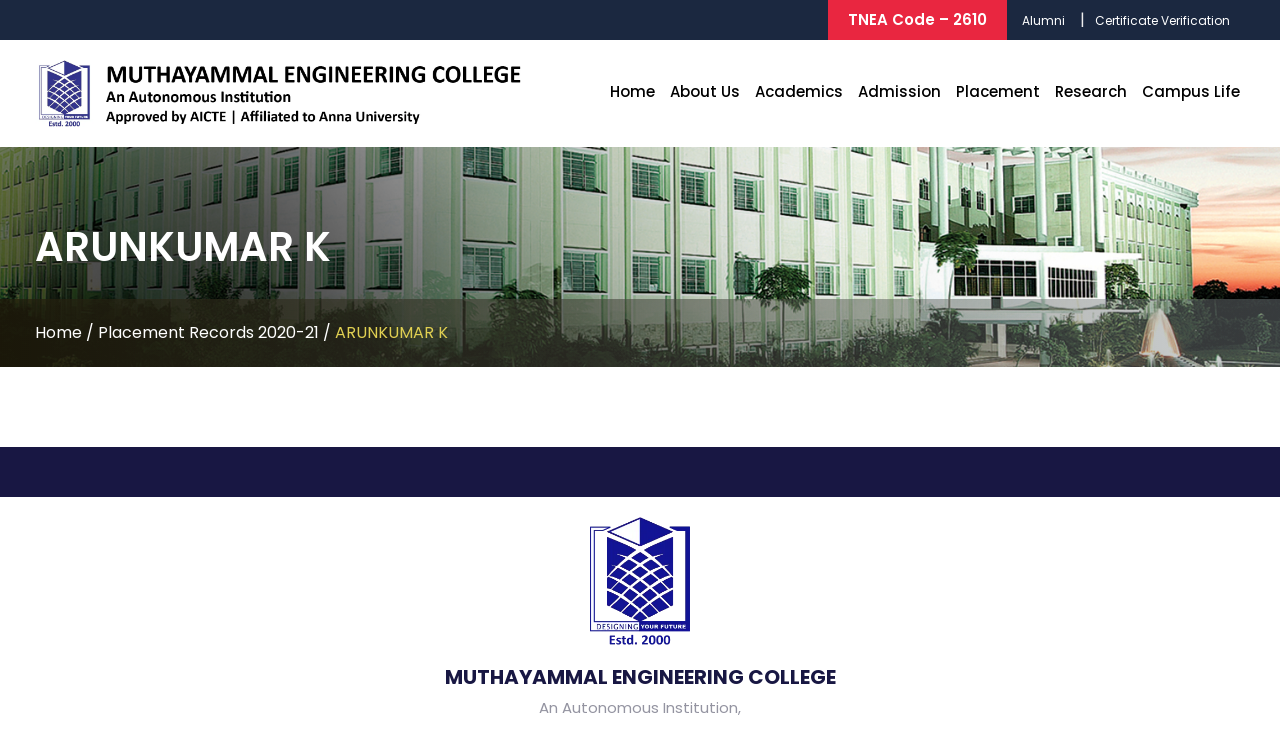

--- FILE ---
content_type: text/html; charset=UTF-8
request_url: https://mec.edu.in/placement-records-2020-21/arunkumar-k/
body_size: 15610
content:
<!DOCTYPE html>
<html lang="en-us">
	<head>
<meta name="MobileOptimized" content="width" />
<meta name="HandheldFriendly" content="true" />
<meta name="generator" content="Drupal 11 (https://www.drupal.org)" />

		<meta charset="utf-8">
		
	<style>
#wpadminbar #wp-admin-bar-wsm_free_top_button .ab-icon:before {
	content: "\f239";
	color: #FF9800;
	top: 3px;
}
</style><meta name='robots' content='index, follow, max-image-preview:large, max-snippet:-1, max-video-preview:-1' />
	<style>img:is([sizes="auto" i], [sizes^="auto," i]) { contain-intrinsic-size: 3000px 1500px }</style>
	
	
	<title>ARUNKUMAR K</title>
	<link rel="canonical" href="https://mec.edu.in/placement-records-2020-21/arunkumar-k/" />
	<meta property="og:locale" content="en_US" />
	<meta property="og:type" content="article" />
	<meta property="og:title" content="ARUNKUMAR K" />
	<meta property="og:url" content="https://mec.edu.in/placement-records-2020-21/arunkumar-k/" />
	<meta property="og:site_name" content="Muthayammal Engineering College" />
	<meta property="article:publisher" content="https://www.facebook.com/MuthayammalEngineeringCollege" />
	<meta property="article:published_time" content="2021-11-26T12:02:13+00:00" />
	<meta property="article:modified_time" content="2021-11-26T12:02:44+00:00" />
	<meta property="og:image" content="https://mec.edu.in/storage/2021/11/arunkumar-k-2020-21.jpg" />
	<meta property="og:image:width" content="1050" />
	<meta property="og:image:height" content="1350" />
	<meta property="og:image:type" content="image/jpeg" />
	<meta name="author" content="MEC Admin" />
	<meta name="twitter:card" content="summary_large_image" />
	<meta name="twitter:creator" content="@MuthayammalEngg" />
	<meta name="twitter:site" content="@MuthayammalEngg" />
	<meta name="twitter:label1" content="Written by" />
	<meta name="twitter:data1" content="MEC Admin" />
	<script type="application/ld+json" class="yoast-schema-graph">{"@context":"https://schema.org","@graph":[{"@type":"Article","@id":"https://mec.edu.in/placement-records-2020-21/arunkumar-k/#article","isPartOf":{"@id":"https://mec.edu.in/placement-records-2020-21/arunkumar-k/"},"author":{"name":"MEC Admin","@id":"https://mec.edu.in/#/schema/person/f7a8c89917f772976d19a5ceade01051"},"headline":"ARUNKUMAR K","datePublished":"2021-11-26T12:02:13+00:00","dateModified":"2021-11-26T12:02:44+00:00","mainEntityOfPage":{"@id":"https://mec.edu.in/placement-records-2020-21/arunkumar-k/"},"wordCount":2,"commentCount":0,"publisher":{"@id":"https://mec.edu.in/#organization"},"image":{"@id":"https://mec.edu.in/placement-records-2020-21/arunkumar-k/#primaryimage"},"thumbnailUrl":"https://mec.edu.in/storage/2021/11/arunkumar-k-2020-21.jpg","keywords":["Dept. of MECH"],"articleSection":["Placement Records 2020-21"],"inLanguage":"en-US","potentialAction":[{"@type":"CommentAction","name":"Comment","target":["https://mec.edu.in/placement-records-2020-21/arunkumar-k/#respond"]}]},{"@type":"WebPage","@id":"https://mec.edu.in/placement-records-2020-21/arunkumar-k/","url":"https://mec.edu.in/placement-records-2020-21/arunkumar-k/","name":"ARUNKUMAR K","isPartOf":{"@id":"https://mec.edu.in/#website"},"primaryImageOfPage":{"@id":"https://mec.edu.in/placement-records-2020-21/arunkumar-k/#primaryimage"},"image":{"@id":"https://mec.edu.in/placement-records-2020-21/arunkumar-k/#primaryimage"},"thumbnailUrl":"https://mec.edu.in/storage/2021/11/arunkumar-k-2020-21.jpg","datePublished":"2021-11-26T12:02:13+00:00","dateModified":"2021-11-26T12:02:44+00:00","breadcrumb":{"@id":"https://mec.edu.in/placement-records-2020-21/arunkumar-k/#breadcrumb"},"inLanguage":"en-US","potentialAction":[{"@type":"ReadAction","target":["https://mec.edu.in/placement-records-2020-21/arunkumar-k/"]}]},{"@type":"ImageObject","inLanguage":"en-US","@id":"https://mec.edu.in/placement-records-2020-21/arunkumar-k/#primaryimage","url":"https://mec.edu.in/storage/2021/11/arunkumar-k-2020-21.jpg","contentUrl":"https://mec.edu.in/storage/2021/11/arunkumar-k-2020-21.jpg","width":1050,"height":1350},{"@type":"BreadcrumbList","@id":"https://mec.edu.in/placement-records-2020-21/arunkumar-k/#breadcrumb","itemListElement":[{"@type":"ListItem","position":1,"name":"Home","item":"https://mec.edu.in/"},{"@type":"ListItem","position":2,"name":"Placement Records 2020-21","item":"https://mec.edu.in/category/placement-records-2020-21/"},{"@type":"ListItem","position":3,"name":"ARUNKUMAR K"}]},{"@type":"WebSite","@id":"https://mec.edu.in/#website","url":"https://mec.edu.in/","name":"Muthayammal Engineering College","description":"Designing Your Future","publisher":{"@id":"https://mec.edu.in/#organization"},"potentialAction":[{"@type":"SearchAction","target":{"@type":"EntryPoint","urlTemplate":"https://mec.edu.in/?s={search_term_string}"},"query-input":{"@type":"PropertyValueSpecification","valueRequired":true,"valueName":"search_term_string"}}],"inLanguage":"en-US"},{"@type":"Organization","@id":"https://mec.edu.in/#organization","name":"Muthayammal Engineering College (Autonomous)","url":"https://mec.edu.in/","logo":{"@type":"ImageObject","inLanguage":"en-US","@id":"https://mec.edu.in/#/schema/logo/image/","url":"https://mec.edu.in/storage/2021/05/MEC-Logo.png","contentUrl":"https://mec.edu.in/storage/2021/05/MEC-Logo.png","width":945,"height":946,"caption":"Muthayammal Engineering College (Autonomous)"},"image":{"@id":"https://mec.edu.in/#/schema/logo/image/"},"sameAs":["https://www.facebook.com/MuthayammalEngineeringCollege","https://x.com/MuthayammalEngg","https://www.instagram.com/mec.edu.in","https://www.linkedin.com/school/muthayammal-engineering-college/","https://www.youtube.com/c/MuthayammalEngineeringCollege"]},{"@type":"Person","@id":"https://mec.edu.in/#/schema/person/f7a8c89917f772976d19a5ceade01051","name":"MEC Admin","image":{"@type":"ImageObject","inLanguage":"en-US","@id":"https://mec.edu.in/#/schema/person/image/","url":"https://secure.gravatar.com/avatar/d04e1d97b6c4851c811743ed88cfcf21?s=96&d=mm&r=g","contentUrl":"https://secure.gravatar.com/avatar/d04e1d97b6c4851c811743ed88cfcf21?s=96&d=mm&r=g","caption":"MEC Admin"},"sameAs":["https://mec.edu.in"],"url":"https://mec.edu.in/writer/mecadmin/"}]}</script>
	


<link rel='dns-prefetch' href='//challenges.cloudflare.com' />
<link rel='dns-prefetch' href='//www.googletagmanager.com' />
<link rel="alternate" type="application/rss+xml" title="Muthayammal Engineering College &raquo; Feed" href="https://mec.edu.in/feed/" />
<link rel="alternate" type="application/rss+xml" title="Muthayammal Engineering College &raquo; Comments Feed" href="https://mec.edu.in/comments/feed/" />
<link rel="alternate" type="application/rss+xml" title="Muthayammal Engineering College &raquo; ARUNKUMAR K Comments Feed" href="https://mec.edu.in/placement-records-2020-21/arunkumar-k/feed/" />
<script type="text/javascript">
/* <![CDATA[ */
window._wpemojiSettings = {"baseUrl":"https:\/\/s.w.org\/images\/core\/emoji\/15.0.3\/72x72\/","ext":".png","svgUrl":"https:\/\/s.w.org\/images\/core\/emoji\/15.0.3\/svg\/","svgExt":".svg","source":{"concatemoji":"https:\/\/mec.edu.in\/lib\/js\/wp-emoji-release.min.js?rnd=16383"}};
/*! This file is auto-generated */
!function(i,n){var o,s,e;function c(e){try{var t={supportTests:e,timestamp:(new Date).valueOf()};sessionStorage.setItem(o,JSON.stringify(t))}catch(e){}}function p(e,t,n){e.clearRect(0,0,e.canvas.width,e.canvas.height),e.fillText(t,0,0);var t=new Uint32Array(e.getImageData(0,0,e.canvas.width,e.canvas.height).data),r=(e.clearRect(0,0,e.canvas.width,e.canvas.height),e.fillText(n,0,0),new Uint32Array(e.getImageData(0,0,e.canvas.width,e.canvas.height).data));return t.every(function(e,t){return e===r[t]})}function u(e,t,n){switch(t){case"flag":return n(e,"\ud83c\udff3\ufe0f\u200d\u26a7\ufe0f","\ud83c\udff3\ufe0f\u200b\u26a7\ufe0f")?!1:!n(e,"\ud83c\uddfa\ud83c\uddf3","\ud83c\uddfa\u200b\ud83c\uddf3")&&!n(e,"\ud83c\udff4\udb40\udc67\udb40\udc62\udb40\udc65\udb40\udc6e\udb40\udc67\udb40\udc7f","\ud83c\udff4\u200b\udb40\udc67\u200b\udb40\udc62\u200b\udb40\udc65\u200b\udb40\udc6e\u200b\udb40\udc67\u200b\udb40\udc7f");case"emoji":return!n(e,"\ud83d\udc26\u200d\u2b1b","\ud83d\udc26\u200b\u2b1b")}return!1}function f(e,t,n){var r="undefined"!=typeof WorkerGlobalScope&&self instanceof WorkerGlobalScope?new OffscreenCanvas(300,150):i.createElement("canvas"),a=r.getContext("2d",{willReadFrequently:!0}),o=(a.textBaseline="top",a.font="600 32px Arial",{});return e.forEach(function(e){o[e]=t(a,e,n)}),o}function t(e){var t=i.createElement("script");t.src=e,t.defer=!0,i.head.appendChild(t)}"undefined"!=typeof Promise&&(o="wpEmojiSettingsSupports",s=["flag","emoji"],n.supports={everything:!0,everythingExceptFlag:!0},e=new Promise(function(e){i.addEventListener("DOMContentLoaded",e,{once:!0})}),new Promise(function(t){var n=function(){try{var e=JSON.parse(sessionStorage.getItem(o));if("object"==typeof e&&"number"==typeof e.timestamp&&(new Date).valueOf()<e.timestamp+604800&&"object"==typeof e.supportTests)return e.supportTests}catch(e){}return null}();if(!n){if("undefined"!=typeof Worker&&"undefined"!=typeof OffscreenCanvas&&"undefined"!=typeof URL&&URL.createObjectURL&&"undefined"!=typeof Blob)try{var e="postMessage("+f.toString()+"("+[JSON.stringify(s),u.toString(),p.toString()].join(",")+"));",r=new Blob([e],{type:"text/javascript"}),a=new Worker(URL.createObjectURL(r),{name:"wpTestEmojiSupports"});return void(a.onmessage=function(e){c(n=e.data),a.terminate(),t(n)})}catch(e){}c(n=f(s,u,p))}t(n)}).then(function(e){for(var t in e)n.supports[t]=e[t],n.supports.everything=n.supports.everything&&n.supports[t],"flag"!==t&&(n.supports.everythingExceptFlag=n.supports.everythingExceptFlag&&n.supports[t]);n.supports.everythingExceptFlag=n.supports.everythingExceptFlag&&!n.supports.flag,n.DOMReady=!1,n.readyCallback=function(){n.DOMReady=!0}}).then(function(){return e}).then(function(){var e;n.supports.everything||(n.readyCallback(),(e=n.source||{}).concatemoji?t(e.concatemoji):e.wpemoji&&e.twemoji&&(t(e.twemoji),t(e.wpemoji)))}))}((window,document),window._wpemojiSettings);
/* ]]> */
</script>

<style id='wp-emoji-styles-inline-css' type='text/css'>

	img.wp-smiley, img.emoji {
		display: inline !important;
		border: none !important;
		box-shadow: none !important;
		height: 1em !important;
		width: 1em !important;
		margin: 0 0.07em !important;
		vertical-align: -0.1em !important;
		background: none !important;
		padding: 0 !important;
	}
</style>
<link rel='stylesheet' id='wp-block-library-css' href='https://mec.edu.in/lib/css/dist/block-library/style.min.css?rnd=16383' type='text/css' media='all' />
<style id='classic-theme-styles-inline-css' type='text/css'>
/*! This file is auto-generated */
.wp-block-button__link{color:#fff;background-color:#32373c;border-radius:9999px;box-shadow:none;text-decoration:none;padding:calc(.667em + 2px) calc(1.333em + 2px);font-size:1.125em}.wp-block-file__button{background:#32373c;color:#fff;text-decoration:none}
</style>
<style id='global-styles-inline-css' type='text/css'>
:root{--wp--preset--aspect-ratio--square: 1;--wp--preset--aspect-ratio--4-3: 4/3;--wp--preset--aspect-ratio--3-4: 3/4;--wp--preset--aspect-ratio--3-2: 3/2;--wp--preset--aspect-ratio--2-3: 2/3;--wp--preset--aspect-ratio--16-9: 16/9;--wp--preset--aspect-ratio--9-16: 9/16;--wp--preset--color--black: #000000;--wp--preset--color--cyan-bluish-gray: #abb8c3;--wp--preset--color--white: #ffffff;--wp--preset--color--pale-pink: #f78da7;--wp--preset--color--vivid-red: #cf2e2e;--wp--preset--color--luminous-vivid-orange: #ff6900;--wp--preset--color--luminous-vivid-amber: #fcb900;--wp--preset--color--light-green-cyan: #7bdcb5;--wp--preset--color--vivid-green-cyan: #00d084;--wp--preset--color--pale-cyan-blue: #8ed1fc;--wp--preset--color--vivid-cyan-blue: #0693e3;--wp--preset--color--vivid-purple: #9b51e0;--wp--preset--gradient--vivid-cyan-blue-to-vivid-purple: linear-gradient(135deg,rgba(6,147,227,1) 0%,rgb(155,81,224) 100%);--wp--preset--gradient--light-green-cyan-to-vivid-green-cyan: linear-gradient(135deg,rgb(122,220,180) 0%,rgb(0,208,130) 100%);--wp--preset--gradient--luminous-vivid-amber-to-luminous-vivid-orange: linear-gradient(135deg,rgba(252,185,0,1) 0%,rgba(255,105,0,1) 100%);--wp--preset--gradient--luminous-vivid-orange-to-vivid-red: linear-gradient(135deg,rgba(255,105,0,1) 0%,rgb(207,46,46) 100%);--wp--preset--gradient--very-light-gray-to-cyan-bluish-gray: linear-gradient(135deg,rgb(238,238,238) 0%,rgb(169,184,195) 100%);--wp--preset--gradient--cool-to-warm-spectrum: linear-gradient(135deg,rgb(74,234,220) 0%,rgb(151,120,209) 20%,rgb(207,42,186) 40%,rgb(238,44,130) 60%,rgb(251,105,98) 80%,rgb(254,248,76) 100%);--wp--preset--gradient--blush-light-purple: linear-gradient(135deg,rgb(255,206,236) 0%,rgb(152,150,240) 100%);--wp--preset--gradient--blush-bordeaux: linear-gradient(135deg,rgb(254,205,165) 0%,rgb(254,45,45) 50%,rgb(107,0,62) 100%);--wp--preset--gradient--luminous-dusk: linear-gradient(135deg,rgb(255,203,112) 0%,rgb(199,81,192) 50%,rgb(65,88,208) 100%);--wp--preset--gradient--pale-ocean: linear-gradient(135deg,rgb(255,245,203) 0%,rgb(182,227,212) 50%,rgb(51,167,181) 100%);--wp--preset--gradient--electric-grass: linear-gradient(135deg,rgb(202,248,128) 0%,rgb(113,206,126) 100%);--wp--preset--gradient--midnight: linear-gradient(135deg,rgb(2,3,129) 0%,rgb(40,116,252) 100%);--wp--preset--font-size--small: 13px;--wp--preset--font-size--medium: 20px;--wp--preset--font-size--large: 36px;--wp--preset--font-size--x-large: 42px;--wp--preset--spacing--20: 0.44rem;--wp--preset--spacing--30: 0.67rem;--wp--preset--spacing--40: 1rem;--wp--preset--spacing--50: 1.5rem;--wp--preset--spacing--60: 2.25rem;--wp--preset--spacing--70: 3.38rem;--wp--preset--spacing--80: 5.06rem;--wp--preset--shadow--natural: 6px 6px 9px rgba(0, 0, 0, 0.2);--wp--preset--shadow--deep: 12px 12px 50px rgba(0, 0, 0, 0.4);--wp--preset--shadow--sharp: 6px 6px 0px rgba(0, 0, 0, 0.2);--wp--preset--shadow--outlined: 6px 6px 0px -3px rgba(255, 255, 255, 1), 6px 6px rgba(0, 0, 0, 1);--wp--preset--shadow--crisp: 6px 6px 0px rgba(0, 0, 0, 1);}:where(.is-layout-flex){gap: 0.5em;}:where(.is-layout-grid){gap: 0.5em;}body .is-layout-flex{display: flex;}.is-layout-flex{flex-wrap: wrap;align-items: center;}.is-layout-flex > :is(*, div){margin: 0;}body .is-layout-grid{display: grid;}.is-layout-grid > :is(*, div){margin: 0;}:where(.wp-block-columns.is-layout-flex){gap: 2em;}:where(.wp-block-columns.is-layout-grid){gap: 2em;}:where(.wp-block-post-template.is-layout-flex){gap: 1.25em;}:where(.wp-block-post-template.is-layout-grid){gap: 1.25em;}.has-black-color{color: var(--wp--preset--color--black) !important;}.has-cyan-bluish-gray-color{color: var(--wp--preset--color--cyan-bluish-gray) !important;}.has-white-color{color: var(--wp--preset--color--white) !important;}.has-pale-pink-color{color: var(--wp--preset--color--pale-pink) !important;}.has-vivid-red-color{color: var(--wp--preset--color--vivid-red) !important;}.has-luminous-vivid-orange-color{color: var(--wp--preset--color--luminous-vivid-orange) !important;}.has-luminous-vivid-amber-color{color: var(--wp--preset--color--luminous-vivid-amber) !important;}.has-light-green-cyan-color{color: var(--wp--preset--color--light-green-cyan) !important;}.has-vivid-green-cyan-color{color: var(--wp--preset--color--vivid-green-cyan) !important;}.has-pale-cyan-blue-color{color: var(--wp--preset--color--pale-cyan-blue) !important;}.has-vivid-cyan-blue-color{color: var(--wp--preset--color--vivid-cyan-blue) !important;}.has-vivid-purple-color{color: var(--wp--preset--color--vivid-purple) !important;}.has-black-background-color{background-color: var(--wp--preset--color--black) !important;}.has-cyan-bluish-gray-background-color{background-color: var(--wp--preset--color--cyan-bluish-gray) !important;}.has-white-background-color{background-color: var(--wp--preset--color--white) !important;}.has-pale-pink-background-color{background-color: var(--wp--preset--color--pale-pink) !important;}.has-vivid-red-background-color{background-color: var(--wp--preset--color--vivid-red) !important;}.has-luminous-vivid-orange-background-color{background-color: var(--wp--preset--color--luminous-vivid-orange) !important;}.has-luminous-vivid-amber-background-color{background-color: var(--wp--preset--color--luminous-vivid-amber) !important;}.has-light-green-cyan-background-color{background-color: var(--wp--preset--color--light-green-cyan) !important;}.has-vivid-green-cyan-background-color{background-color: var(--wp--preset--color--vivid-green-cyan) !important;}.has-pale-cyan-blue-background-color{background-color: var(--wp--preset--color--pale-cyan-blue) !important;}.has-vivid-cyan-blue-background-color{background-color: var(--wp--preset--color--vivid-cyan-blue) !important;}.has-vivid-purple-background-color{background-color: var(--wp--preset--color--vivid-purple) !important;}.has-black-border-color{border-color: var(--wp--preset--color--black) !important;}.has-cyan-bluish-gray-border-color{border-color: var(--wp--preset--color--cyan-bluish-gray) !important;}.has-white-border-color{border-color: var(--wp--preset--color--white) !important;}.has-pale-pink-border-color{border-color: var(--wp--preset--color--pale-pink) !important;}.has-vivid-red-border-color{border-color: var(--wp--preset--color--vivid-red) !important;}.has-luminous-vivid-orange-border-color{border-color: var(--wp--preset--color--luminous-vivid-orange) !important;}.has-luminous-vivid-amber-border-color{border-color: var(--wp--preset--color--luminous-vivid-amber) !important;}.has-light-green-cyan-border-color{border-color: var(--wp--preset--color--light-green-cyan) !important;}.has-vivid-green-cyan-border-color{border-color: var(--wp--preset--color--vivid-green-cyan) !important;}.has-pale-cyan-blue-border-color{border-color: var(--wp--preset--color--pale-cyan-blue) !important;}.has-vivid-cyan-blue-border-color{border-color: var(--wp--preset--color--vivid-cyan-blue) !important;}.has-vivid-purple-border-color{border-color: var(--wp--preset--color--vivid-purple) !important;}.has-vivid-cyan-blue-to-vivid-purple-gradient-background{background: var(--wp--preset--gradient--vivid-cyan-blue-to-vivid-purple) !important;}.has-light-green-cyan-to-vivid-green-cyan-gradient-background{background: var(--wp--preset--gradient--light-green-cyan-to-vivid-green-cyan) !important;}.has-luminous-vivid-amber-to-luminous-vivid-orange-gradient-background{background: var(--wp--preset--gradient--luminous-vivid-amber-to-luminous-vivid-orange) !important;}.has-luminous-vivid-orange-to-vivid-red-gradient-background{background: var(--wp--preset--gradient--luminous-vivid-orange-to-vivid-red) !important;}.has-very-light-gray-to-cyan-bluish-gray-gradient-background{background: var(--wp--preset--gradient--very-light-gray-to-cyan-bluish-gray) !important;}.has-cool-to-warm-spectrum-gradient-background{background: var(--wp--preset--gradient--cool-to-warm-spectrum) !important;}.has-blush-light-purple-gradient-background{background: var(--wp--preset--gradient--blush-light-purple) !important;}.has-blush-bordeaux-gradient-background{background: var(--wp--preset--gradient--blush-bordeaux) !important;}.has-luminous-dusk-gradient-background{background: var(--wp--preset--gradient--luminous-dusk) !important;}.has-pale-ocean-gradient-background{background: var(--wp--preset--gradient--pale-ocean) !important;}.has-electric-grass-gradient-background{background: var(--wp--preset--gradient--electric-grass) !important;}.has-midnight-gradient-background{background: var(--wp--preset--gradient--midnight) !important;}.has-small-font-size{font-size: var(--wp--preset--font-size--small) !important;}.has-medium-font-size{font-size: var(--wp--preset--font-size--medium) !important;}.has-large-font-size{font-size: var(--wp--preset--font-size--large) !important;}.has-x-large-font-size{font-size: var(--wp--preset--font-size--x-large) !important;}
:where(.wp-block-post-template.is-layout-flex){gap: 1.25em;}:where(.wp-block-post-template.is-layout-grid){gap: 1.25em;}
:where(.wp-block-columns.is-layout-flex){gap: 2em;}:where(.wp-block-columns.is-layout-grid){gap: 2em;}
:root :where(.wp-block-pullquote){font-size: 1.5em;line-height: 1.6;}
</style>
<link rel='stylesheet' id='contact-form-7-css' href='https://mec.edu.in/core/modules/8516d2654f/includes/css/styles.css?rnd=16383' type='text/css' media='all' />
<link rel='stylesheet' id='wsm-style-css' href='https://mec.edu.in/core/modules/9332eed8b8/css/style.css?rnd=16383' type='text/css' media='all' />
<link rel='stylesheet' id='wpcf7-redirect-script-frontend-css' href='https://mec.edu.in/core/modules/6c4729061e/build/assets/frontend-script.css?rnd=16383' type='text/css' media='all' />
<link rel='stylesheet' id='tablepress-default-css' href='https://mec.edu.in/core/tablepress-combined.min.css?rnd=16383' type='text/css' media='all' />
<link rel='stylesheet' id='tablepress-responsive-tables-css' href='https://mec.edu.in/core/modules/624e472c47/css/tablepress-responsive.min.css?rnd=16383' type='text/css' media='all' />
<link rel='stylesheet' id='heateor_sss_frontend_css-css' href='https://mec.edu.in/core/modules/c5f1ad48fc/public/css/sassy-social-share-public.css?rnd=16383' type='text/css' media='all' />
<style id='heateor_sss_frontend_css-inline-css' type='text/css'>
.heateor_sss_button_instagram span.heateor_sss_svg,a.heateor_sss_instagram span.heateor_sss_svg{background:radial-gradient(circle at 30% 107%,#fdf497 0,#fdf497 5%,#fd5949 45%,#d6249f 60%,#285aeb 90%)}.heateor_sss_horizontal_sharing .heateor_sss_svg,.heateor_sss_standard_follow_icons_container .heateor_sss_svg{color:#fff;border-width:0px;border-style:solid;border-color:transparent}.heateor_sss_horizontal_sharing .heateorSssTCBackground{color:#666}.heateor_sss_horizontal_sharing span.heateor_sss_svg:hover,.heateor_sss_standard_follow_icons_container span.heateor_sss_svg:hover{border-color:transparent;}.heateor_sss_vertical_sharing span.heateor_sss_svg,.heateor_sss_floating_follow_icons_container span.heateor_sss_svg{color:#fff;border-width:0px;border-style:solid;border-color:transparent;}.heateor_sss_vertical_sharing .heateorSssTCBackground{color:#666;}.heateor_sss_vertical_sharing span.heateor_sss_svg:hover,.heateor_sss_floating_follow_icons_container span.heateor_sss_svg:hover{border-color:transparent;}@media screen and (max-width:767px) {.heateor_sss_vertical_sharing{display:none!important}}
</style>
<link rel='stylesheet' id='cyclone-template-style-dark-0-css' href='https://mec.edu.in/core/modules/a8e86fa728/templates/dark/style.css?rnd=16383' type='text/css' media='all' />
<link rel='stylesheet' id='cyclone-template-style-default-0-css' href='https://mec.edu.in/core/modules/a8e86fa728/templates/default/style.css?rnd=16383' type='text/css' media='all' />
<link rel='stylesheet' id='cyclone-template-style-standard-0-css' href='https://mec.edu.in/core/modules/a8e86fa728/templates/standard/style.css?rnd=16383' type='text/css' media='all' />
<link rel='stylesheet' id='cyclone-template-style-thumbnails-0-css' href='https://mec.edu.in/core/modules/a8e86fa728/templates/thumbnails/style.css?rnd=16383' type='text/css' media='all' />
<script type="text/javascript" src="https://mec.edu.in/lib/js/jquery/jquery.min.js?rnd=16383" id="jquery-core-js"></script>
<script type="text/javascript" src="https://mec.edu.in/lib/js/jquery/jquery-migrate.min.js?rnd=16383" id="jquery-migrate-js"></script>



<script type="text/javascript" src="https://www.googletagmanager.com/gtag/js?id=G-74FTYH9ZRZ" id="google_gtagjs-js" async></script>
<script type="text/javascript" id="google_gtagjs-js-after">
/* <![CDATA[ */
window.dataLayer = window.dataLayer || [];function gtag(){dataLayer.push(arguments);}
gtag("set","linker",{"domains":["mec.edu.in"]});
gtag("js", new Date());
gtag("set", "developer_id.dZTNiMT", true);
gtag("config", "G-74FTYH9ZRZ");
/* ]]> */
</script>
<link rel='shortlink' href='https://mec.edu.in/?p=11650' />
<link rel="alternate" title="oEmbed (JSON)" type="application/json+oembed" href="https://mec.edu.in/wp-json/oembed/1.0/embed?url=https%3A%2F%2Fmec.edu.in%2Fplacement-records-2020-21%2Farunkumar-k%2F" />
<link rel="alternate" title="oEmbed (XML)" type="text/xml+oembed" href="https://mec.edu.in/wp-json/oembed/1.0/embed?url=https%3A%2F%2Fmec.edu.in%2Fplacement-records-2020-21%2Farunkumar-k%2F&#038;format=xml" />

        
        <script type="text/javascript">
            var _wsm = _wsm || [];
            _wsm.push(['trackPageView']);
            _wsm.push(['enableLinkTracking']);
            _wsm.push(['enableHeartBeatTimer']);
            (function() {
                var u = "https://mec.edu.in/core/modules/9332eed8b8/";
                _wsm.push(['setUrlReferrer', ""]);
                _wsm.push(['setTrackerUrl', "https://mec.edu.in/?wmcAction=wmcTrack"]);
                _wsm.push(['setSiteId', "1"]);
                _wsm.push(['setPageId', "11650"]);
                _wsm.push(['setWpUserId', "0"]);
                var d = document,
                    g = d.createElement('script'),
                    s = d.getElementsByTagName('script')[0];
                g.type = 'text/javascript';
                g.async = true;
                g.defer = true;
                g.src = u + 'js/wsm_new.js';
                s.parentNode.insertBefore(g, s);
            })();
        </script>
        
<style type="text/css">.recentcomments a{display:inline !important;padding:0 !important;margin:0 !important;}</style><link rel="icon" href="https://mec.edu.in/storage/2021/05/cropped-MEC-Logo-32x32.png" sizes="32x32" />
<link rel="icon" href="https://mec.edu.in/storage/2021/05/cropped-MEC-Logo-192x192.png" sizes="192x192" />
<link rel="apple-touch-icon" href="https://mec.edu.in/storage/2021/05/cropped-MEC-Logo-180x180.png" />
<meta name="msapplication-TileImage" content="https://mec.edu.in/storage/2021/05/cropped-MEC-Logo-270x270.png" />
		<style type="text/css" id="wp-custom-css">
			.owl-theme .owl-controls{
	margin-top:0px;
}
.upcoming-in {
    padding: 0px 0px !important;
}

.header-arena {
    position: relative !important;
}

/* .abtSec .row {
	overflow: scroll;
} */

@media screen and (min-width: 767px) and (max-width: 1024px) {
	.right-links {
    max-width: 670px;
    width: 309px !important;
}
}

@media screen and (min-width: 1920px) {
p#breadcrumbs {
    margin: 0px !important;
    color: #fff !important;
    padding: 20px 0px !important;
}	
}

.tabins-con {
    background: #fff;
    padding: 20px 10px;
    box-shadow: 2px 2px 12px #ccc;
}

.professionalSec .tabins-con {
    height: 345px;
    margin-bottom: 30px;
}

.tabins-con h3 {
    margin: 10px 0;
    line-height: 22px;
    min-height: 52px;
}

.list-inline.d-flex {
	align-items: center;
}

.header-arena-title {
    position: absolute;
    top: 50%;
    left: 0;
    right: 0;
    transform: translate(0%, -60%);
}


header .header-bottom {
    position: relative;
}

.upcoming-contents h5 a{
	font-weight : 500;
}
.socio-holder .socioSec{    max-width: 1050px;}
.mecTwiteFeed h2 a{font-size: 13px !important;}
.newsSidebar p{font-size: 12px; margin-bottom:0px;}
.newsSidebar .item img{height: 80px;}
.newsSidebar .item{margin-top: 0;}

.entry_archive {
    min-height: 75px !important;
}

.archive-post {
    margin-top: 30px !important;
}

.tablepress {
    border: 1px solid !important;
}

#tab2, #tab3, #tab4, #tab5{
	
	display:none;
	
}

.page-template-admissions-mec-AP header {
    display: none;
}


.page-template-admissions-mec-AP .address-footer {
    display: none;
}

.page-template-admissions-mec-AP .social {
    display: none;
}

.page-template-admissions-mec-AP .take-holder-bot {
    display: none;
}

.page-template-admissions-mec-AP .footerMenu {
    display: none;
}

.client-holder.gallery.double-box {
    float: left;
    width: 50%;
	  margin:0 0 15px;
}

.client-holder.gallery.double-box p {
    font-size: 14px;
    line-height: 22px;
    max-height: 90px;
    overflow: hidden;
}

.double-box .client-holder-in.gallery {
    min-height: 290px;
    padding: 10px 20px;
}

.item.upcoming-box {
    width: auto;
    border: 1px solid #dadada;
    margin: 1%;
    flex-basis: 48%;
}

.upcoming-box span.event {
    float: left;
    width: auto;
    margin-right: 15px;
}

.upcoming-box span.organize {
    display: flex;
    line-height: 25px;
    position: relative;
    top: -3px;
}

.UpcomingSec .owl-carou {
    display: flex;
    flex-wrap: wrap;
}

.UpcomingSec .upcoming-box h6 a {
    display: flex;
}


.inner-holder.UpcomingSec {
    margin-bottom: 40px;
}


div#wpcf7-f9419-o1 label {
    width: 100%;
    text-align: left;
    font: normal normal normal 15px/23px Poppins;
    letter-spacing: 0;
    opacity: 1;
}

div#wpcf7-f9419-o1 p {
    margin: 0!important;
}

div#wpcf7-f9419-o1 textarea.wpcf7-form-control.wpcf7-textarea.form-control {
    height: 40px;
}

.mainmenu li a {
	  font-size: 15px;
    color: #000;
    font-weight: 500;
    text-transform: capitalize;
    padding-right: 0;
    padding-left: 0;
	  position: relative!important;
    text-decoration: none!important;
}

.mainmenu li {
    padding: 30px 10px;
	  
}

.mainmenu li a:after{
    display: block!important;
    content: ''!important;
    top: 10px;
    position: relative;
    border-bottom: solid 3px #222163!important;
    transform: scaleX(0)!important;
    transition: transform 250ms ease-in-out!important;
    transform-origin: 100% 50%!important;
}

.mainmenu li a:hover:after {
    transform: scaleX(1)!important;
    transform-origin: 0 50%!important;
}

.mainmenu .sub-menu li a {
    color: #000;
}

.ugPgmMain .first-one h6 a{color:#212529;     text-decoration: unset;}
.enquirySec .enquiry-holder .form-control{    color: #000;}
.more-but.ups {
    margin: 0px;
}

header .header-bottom .carousel-content {
    bottom: 5%;
	    top: unset;

}

.take-holder-bot {
    padding-bottom: 50px;
}
.admissionFooter{  border-top: 20px solid #181743;}
.take-holder{background-image: url(https://mec.edu.in/storage/2021/03/placement-take.png.webp);}



@media (max-width: 990px){
header .switchMax {
    display: block;
}
}

@media screen and (max-width: 767px){
.upcoming-holder .owl-controls {
    top: 0;
    right: 0px;
}
	
.item.upcoming-box {
    width: auto;
    border: 1px solid #dadada;
    margin: 1%;
    flex-basis: 98%;
}	
	
.upcoming-box span.event {
    float: left;
    width: 150px;
    margin-right: 15px;
}	
	
.header-arena {
    position: relative !important;
	}

}


@media (max-width: 550px){
.more-but {
    margin-right: 0px;
}
.accreditationBox .owl-controls {
    display: none;
}
header .inner .header-arena-title {
    top: 45%;
}	
header .inner img {
    height: 150px;
}	
header .inner {
    height: 150px;
}	
.owl-carousel-news .owl-controls {
    float: left;
}	
		.foot-logo{
		width:80px;
	}
	
}


		</style>
		

<link rel="canonical" href="https://mec.edu.in/placement-records-2020-21/arunkumar-k/"/>
<meta name="description" content="ARUNKUMAR K"/>
<meta property="og:locale" content="en_US"/>
<meta property="og:site_name" content="Muthayammal Engineering College"/>
<meta property="og:title" content="ARUNKUMAR K"/>
<meta property="og:url" content="https://mec.edu.in/placement-records-2020-21/arunkumar-k/"/>
<meta property="og:type" content="article"/>
<meta property="og:image" content="https://mec.edu.in/storage/2021/11/arunkumar-k-2020-21.jpg"/>
<meta property="og:description" content="ARUNKUMAR K"/>
<meta name="twitter:title" content="ARUNKUMAR K"/>
<meta name="twitter:url" content="https://mec.edu.in/placement-records-2020-21/arunkumar-k/"/>
<meta name="twitter:site" content="@TAMILPSV"/>
<meta name="twitter:creator" content="@TAMILPSV"/>
<meta name="twitter:description" content="ARUNKUMAR K"/>
<meta name="twitter:image" content="https://mec.edu.in/storage/2021/11/arunkumar-k-2020-21.jpg"/>
<meta name="twitter:card" content="summary_large_image"/>
<meta itemprop="name" content="ARUNKUMAR K"/>
<meta itemprop="description" content="ARUNKUMAR K"/>
<meta itemprop="image" content="https://mec.edu.in/storage/2021/11/arunkumar-k-2020-21.jpg"/>


    <title>
    ARUNKUMAR K</title>
		
		<meta name="description" content="">
		<meta name="author" content="">
		<meta name="viewport" content="width=device-width, initial-scale=1.0, maximum-scale=1.0, user-scalable=no">
		
		
		
         <script>(function(w,d,s,l,i){w[l]=w[l]||[];w[l].push({'gtm.start':
          new Date().getTime(),event:'gtm.js'});var f=d.getElementsByTagName(s)[0],
          j=d.createElement(s),dl=l!='dataLayer'?'&l='+l:'';j.async=true;j.src=
          'https://www.googletagmanager.com/gtm.js?id='+i+dl;f.parentNode.insertBefore(j,f);
          })(window,document,'script','dataLayer','GTM-PSBGHCW');</script>
          	
		
		 <link rel="shortcut icon" href="/favicon.ico" type="image/x-icon" />
        <link rel="stylesheet" type="text/css" media="screen" href="https://mec.edu.in/core/views/0530c08a21/css/bootstrap.css">
		<link rel="stylesheet" type="text/css" media="screen" href="https://mec.edu.in/core/views/0530c08a21/design.css">
		<link rel="stylesheet" type="text/css" media="screen" href="https://mec.edu.in/core/views/0530c08a21/css/hover.css">
		<link rel="stylesheet" type="text/css" media="screen" href="https://mec.edu.in/core/views/0530c08a21/css/owl.carousel.css">
		<link rel="stylesheet" type="text/css" media="screen" href="https://mec.edu.in/core/views/0530c08a21/css/aos.css">
		<link rel="stylesheet" type="text/css" media="screen" href="https://mec.edu.in/core/views/0530c08a21/css/owl.theme.default.min.css">
		<link href="https://fonts.googleapis.com/css2?family=Poppins:ital,wght@0,100;0,200;0,300;0,400;0,500;0,600;0,700;0,800;0,900;1,600&display=swap" rel="stylesheet">
		<link rel="stylesheet" href="https://maxcdn.bootstrapcdn.com/font-awesome/4.6.1/css/font-awesome.min.css">
        


        <link rel="stylesheet" type="text/css" media="screen" href="https://mec.edu.in/core/views/0530c08a21/css/admission.css">

        <link rel="stylesheet" type="text/css" media="screen" href="https://mec.edu.in/core/views/0530c08a21/css/responsive.css">


		
		<link rel="shortcut icon" href="https://mec.edu.in/storage/2021/05/MEC-Logo.png" type="image/png">
		<link rel="icon" href="https://mec.edu.in/storage/2021/05/MEC-Logo.png" type="image/png">
	     <script type="text/javascript" src="https://mec.edu.in/core/views/0530c08a21/js/jquery-1.11.3.min.js"></script>
		
<script async src="https://www.googletagmanager.com/gtag/js?id=G-HZ1MWCNTMY"></script>
<script>
  window.dataLayer = window.dataLayer || [];
  function gtag(){dataLayer.push(arguments);}
  gtag('js', new Date());

  gtag('config', 'G-HZ1MWCNTMY');
</script>
		<style>
			header .header-bottom {
             height: auto !important;
}
		</style>
		
		
      <style>
#wpadminbar #wp-admin-bar-wsm_free_top_button .ab-icon:before {
	content: "\f239";
	color: #FF9800;
	top: 3px;
}
</style><meta name='robots' content='index, follow, max-image-preview:large, max-snippet:-1, max-video-preview:-1' />
	<style>img:is([sizes="auto" i], [sizes^="auto," i]) { contain-intrinsic-size: 3000px 1500px }</style>
	
	
	<title>ARUNKUMAR K</title>
	<link rel="canonical" href="https://mec.edu.in/placement-records-2020-21/arunkumar-k/" />
	<meta property="og:locale" content="en_US" />
	<meta property="og:type" content="article" />
	<meta property="og:title" content="ARUNKUMAR K" />
	<meta property="og:url" content="https://mec.edu.in/placement-records-2020-21/arunkumar-k/" />
	<meta property="og:site_name" content="Muthayammal Engineering College" />
	<meta property="article:publisher" content="https://www.facebook.com/MuthayammalEngineeringCollege" />
	<meta property="article:published_time" content="2021-11-26T12:02:13+00:00" />
	<meta property="article:modified_time" content="2021-11-26T12:02:44+00:00" />
	<meta property="og:image" content="https://mec.edu.in/storage/2021/11/arunkumar-k-2020-21.jpg" />
	<meta property="og:image:width" content="1050" />
	<meta property="og:image:height" content="1350" />
	<meta property="og:image:type" content="image/jpeg" />
	<meta name="author" content="MEC Admin" />
	<meta name="twitter:card" content="summary_large_image" />
	<meta name="twitter:creator" content="@MuthayammalEngg" />
	<meta name="twitter:site" content="@MuthayammalEngg" />
	<meta name="twitter:label1" content="Written by" />
	<meta name="twitter:data1" content="MEC Admin" />
	<script type="application/ld+json" class="yoast-schema-graph">{"@context":"https://schema.org","@graph":[{"@type":"Article","@id":"https://mec.edu.in/placement-records-2020-21/arunkumar-k/#article","isPartOf":{"@id":"https://mec.edu.in/placement-records-2020-21/arunkumar-k/"},"author":{"name":"MEC Admin","@id":"https://mec.edu.in/#/schema/person/f7a8c89917f772976d19a5ceade01051"},"headline":"ARUNKUMAR K","datePublished":"2021-11-26T12:02:13+00:00","dateModified":"2021-11-26T12:02:44+00:00","mainEntityOfPage":{"@id":"https://mec.edu.in/placement-records-2020-21/arunkumar-k/"},"wordCount":2,"commentCount":0,"publisher":{"@id":"https://mec.edu.in/#organization"},"image":{"@id":"https://mec.edu.in/placement-records-2020-21/arunkumar-k/#primaryimage"},"thumbnailUrl":"https://mec.edu.in/storage/2021/11/arunkumar-k-2020-21.jpg","keywords":["Dept. of MECH"],"articleSection":["Placement Records 2020-21"],"inLanguage":"en-US","potentialAction":[{"@type":"CommentAction","name":"Comment","target":["https://mec.edu.in/placement-records-2020-21/arunkumar-k/#respond"]}]},{"@type":"WebPage","@id":"https://mec.edu.in/placement-records-2020-21/arunkumar-k/","url":"https://mec.edu.in/placement-records-2020-21/arunkumar-k/","name":"ARUNKUMAR K","isPartOf":{"@id":"https://mec.edu.in/#website"},"primaryImageOfPage":{"@id":"https://mec.edu.in/placement-records-2020-21/arunkumar-k/#primaryimage"},"image":{"@id":"https://mec.edu.in/placement-records-2020-21/arunkumar-k/#primaryimage"},"thumbnailUrl":"https://mec.edu.in/storage/2021/11/arunkumar-k-2020-21.jpg","datePublished":"2021-11-26T12:02:13+00:00","dateModified":"2021-11-26T12:02:44+00:00","breadcrumb":{"@id":"https://mec.edu.in/placement-records-2020-21/arunkumar-k/#breadcrumb"},"inLanguage":"en-US","potentialAction":[{"@type":"ReadAction","target":["https://mec.edu.in/placement-records-2020-21/arunkumar-k/"]}]},{"@type":"ImageObject","inLanguage":"en-US","@id":"https://mec.edu.in/placement-records-2020-21/arunkumar-k/#primaryimage","url":"https://mec.edu.in/storage/2021/11/arunkumar-k-2020-21.jpg","contentUrl":"https://mec.edu.in/storage/2021/11/arunkumar-k-2020-21.jpg","width":1050,"height":1350},{"@type":"BreadcrumbList","@id":"https://mec.edu.in/placement-records-2020-21/arunkumar-k/#breadcrumb","itemListElement":[{"@type":"ListItem","position":1,"name":"Home","item":"https://mec.edu.in/"},{"@type":"ListItem","position":2,"name":"Placement Records 2020-21","item":"https://mec.edu.in/category/placement-records-2020-21/"},{"@type":"ListItem","position":3,"name":"ARUNKUMAR K"}]},{"@type":"WebSite","@id":"https://mec.edu.in/#website","url":"https://mec.edu.in/","name":"Muthayammal Engineering College","description":"Designing Your Future","publisher":{"@id":"https://mec.edu.in/#organization"},"potentialAction":[{"@type":"SearchAction","target":{"@type":"EntryPoint","urlTemplate":"https://mec.edu.in/?s={search_term_string}"},"query-input":{"@type":"PropertyValueSpecification","valueRequired":true,"valueName":"search_term_string"}}],"inLanguage":"en-US"},{"@type":"Organization","@id":"https://mec.edu.in/#organization","name":"Muthayammal Engineering College (Autonomous)","url":"https://mec.edu.in/","logo":{"@type":"ImageObject","inLanguage":"en-US","@id":"https://mec.edu.in/#/schema/logo/image/","url":"https://mec.edu.in/storage/2021/05/MEC-Logo.png","contentUrl":"https://mec.edu.in/storage/2021/05/MEC-Logo.png","width":945,"height":946,"caption":"Muthayammal Engineering College (Autonomous)"},"image":{"@id":"https://mec.edu.in/#/schema/logo/image/"},"sameAs":["https://www.facebook.com/MuthayammalEngineeringCollege","https://x.com/MuthayammalEngg","https://www.instagram.com/mec.edu.in","https://www.linkedin.com/school/muthayammal-engineering-college/","https://www.youtube.com/c/MuthayammalEngineeringCollege"]},{"@type":"Person","@id":"https://mec.edu.in/#/schema/person/f7a8c89917f772976d19a5ceade01051","name":"MEC Admin","image":{"@type":"ImageObject","inLanguage":"en-US","@id":"https://mec.edu.in/#/schema/person/image/","url":"https://secure.gravatar.com/avatar/d04e1d97b6c4851c811743ed88cfcf21?s=96&d=mm&r=g","contentUrl":"https://secure.gravatar.com/avatar/d04e1d97b6c4851c811743ed88cfcf21?s=96&d=mm&r=g","caption":"MEC Admin"},"sameAs":["https://mec.edu.in"],"url":"https://mec.edu.in/writer/mecadmin/"}]}</script>
	


<link rel='dns-prefetch' href='//challenges.cloudflare.com' />
<link rel='dns-prefetch' href='//www.googletagmanager.com' />
<link rel="alternate" type="application/rss+xml" title="Muthayammal Engineering College &raquo; Feed" href="https://mec.edu.in/feed/" />
<link rel="alternate" type="application/rss+xml" title="Muthayammal Engineering College &raquo; Comments Feed" href="https://mec.edu.in/comments/feed/" />
<link rel="alternate" type="application/rss+xml" title="Muthayammal Engineering College &raquo; ARUNKUMAR K Comments Feed" href="https://mec.edu.in/placement-records-2020-21/arunkumar-k/feed/" />
<link rel='shortlink' href='https://mec.edu.in/?p=11650' />
<link rel="alternate" title="oEmbed (JSON)" type="application/json+oembed" href="https://mec.edu.in/wp-json/oembed/1.0/embed?url=https%3A%2F%2Fmec.edu.in%2Fplacement-records-2020-21%2Farunkumar-k%2F" />
<link rel="alternate" title="oEmbed (XML)" type="text/xml+oembed" href="https://mec.edu.in/wp-json/oembed/1.0/embed?url=https%3A%2F%2Fmec.edu.in%2Fplacement-records-2020-21%2Farunkumar-k%2F&#038;format=xml" />

        
        <script type="text/javascript">
            var _wsm = _wsm || [];
            _wsm.push(['trackPageView']);
            _wsm.push(['enableLinkTracking']);
            _wsm.push(['enableHeartBeatTimer']);
            (function() {
                var u = "https://mec.edu.in/core/modules/9332eed8b8/";
                _wsm.push(['setUrlReferrer', ""]);
                _wsm.push(['setTrackerUrl', "https://mec.edu.in/?wmcAction=wmcTrack"]);
                _wsm.push(['setSiteId', "1"]);
                _wsm.push(['setPageId', "11650"]);
                _wsm.push(['setWpUserId', "0"]);
                var d = document,
                    g = d.createElement('script'),
                    s = d.getElementsByTagName('script')[0];
                g.type = 'text/javascript';
                g.async = true;
                g.defer = true;
                g.src = u + 'js/wsm_new.js';
                s.parentNode.insertBefore(g, s);
            })();
        </script>
        
<style type="text/css">.recentcomments a{display:inline !important;padding:0 !important;margin:0 !important;}</style><link rel="icon" href="https://mec.edu.in/storage/2021/05/cropped-MEC-Logo-32x32.png" sizes="32x32" />
<link rel="icon" href="https://mec.edu.in/storage/2021/05/cropped-MEC-Logo-192x192.png" sizes="192x192" />
<link rel="apple-touch-icon" href="https://mec.edu.in/storage/2021/05/cropped-MEC-Logo-180x180.png" />
<meta name="msapplication-TileImage" content="https://mec.edu.in/storage/2021/05/cropped-MEC-Logo-270x270.png" />
		<style type="text/css" id="wp-custom-css">
			.owl-theme .owl-controls{
	margin-top:0px;
}
.upcoming-in {
    padding: 0px 0px !important;
}

.header-arena {
    position: relative !important;
}

/* .abtSec .row {
	overflow: scroll;
} */

@media screen and (min-width: 767px) and (max-width: 1024px) {
	.right-links {
    max-width: 670px;
    width: 309px !important;
}
}

@media screen and (min-width: 1920px) {
p#breadcrumbs {
    margin: 0px !important;
    color: #fff !important;
    padding: 20px 0px !important;
}	
}

.tabins-con {
    background: #fff;
    padding: 20px 10px;
    box-shadow: 2px 2px 12px #ccc;
}

.professionalSec .tabins-con {
    height: 345px;
    margin-bottom: 30px;
}

.tabins-con h3 {
    margin: 10px 0;
    line-height: 22px;
    min-height: 52px;
}

.list-inline.d-flex {
	align-items: center;
}

.header-arena-title {
    position: absolute;
    top: 50%;
    left: 0;
    right: 0;
    transform: translate(0%, -60%);
}


header .header-bottom {
    position: relative;
}

.upcoming-contents h5 a{
	font-weight : 500;
}
.socio-holder .socioSec{    max-width: 1050px;}
.mecTwiteFeed h2 a{font-size: 13px !important;}
.newsSidebar p{font-size: 12px; margin-bottom:0px;}
.newsSidebar .item img{height: 80px;}
.newsSidebar .item{margin-top: 0;}

.entry_archive {
    min-height: 75px !important;
}

.archive-post {
    margin-top: 30px !important;
}

.tablepress {
    border: 1px solid !important;
}

#tab2, #tab3, #tab4, #tab5{
	
	display:none;
	
}

.page-template-admissions-mec-AP header {
    display: none;
}


.page-template-admissions-mec-AP .address-footer {
    display: none;
}

.page-template-admissions-mec-AP .social {
    display: none;
}

.page-template-admissions-mec-AP .take-holder-bot {
    display: none;
}

.page-template-admissions-mec-AP .footerMenu {
    display: none;
}

.client-holder.gallery.double-box {
    float: left;
    width: 50%;
	  margin:0 0 15px;
}

.client-holder.gallery.double-box p {
    font-size: 14px;
    line-height: 22px;
    max-height: 90px;
    overflow: hidden;
}

.double-box .client-holder-in.gallery {
    min-height: 290px;
    padding: 10px 20px;
}

.item.upcoming-box {
    width: auto;
    border: 1px solid #dadada;
    margin: 1%;
    flex-basis: 48%;
}

.upcoming-box span.event {
    float: left;
    width: auto;
    margin-right: 15px;
}

.upcoming-box span.organize {
    display: flex;
    line-height: 25px;
    position: relative;
    top: -3px;
}

.UpcomingSec .owl-carou {
    display: flex;
    flex-wrap: wrap;
}

.UpcomingSec .upcoming-box h6 a {
    display: flex;
}


.inner-holder.UpcomingSec {
    margin-bottom: 40px;
}


div#wpcf7-f9419-o1 label {
    width: 100%;
    text-align: left;
    font: normal normal normal 15px/23px Poppins;
    letter-spacing: 0;
    opacity: 1;
}

div#wpcf7-f9419-o1 p {
    margin: 0!important;
}

div#wpcf7-f9419-o1 textarea.wpcf7-form-control.wpcf7-textarea.form-control {
    height: 40px;
}

.mainmenu li a {
	  font-size: 15px;
    color: #000;
    font-weight: 500;
    text-transform: capitalize;
    padding-right: 0;
    padding-left: 0;
	  position: relative!important;
    text-decoration: none!important;
}

.mainmenu li {
    padding: 30px 10px;
	  
}

.mainmenu li a:after{
    display: block!important;
    content: ''!important;
    top: 10px;
    position: relative;
    border-bottom: solid 3px #222163!important;
    transform: scaleX(0)!important;
    transition: transform 250ms ease-in-out!important;
    transform-origin: 100% 50%!important;
}

.mainmenu li a:hover:after {
    transform: scaleX(1)!important;
    transform-origin: 0 50%!important;
}

.mainmenu .sub-menu li a {
    color: #000;
}

.ugPgmMain .first-one h6 a{color:#212529;     text-decoration: unset;}
.enquirySec .enquiry-holder .form-control{    color: #000;}
.more-but.ups {
    margin: 0px;
}

header .header-bottom .carousel-content {
    bottom: 5%;
	    top: unset;

}

.take-holder-bot {
    padding-bottom: 50px;
}
.admissionFooter{  border-top: 20px solid #181743;}
.take-holder{background-image: url(https://mec.edu.in/storage/2021/03/placement-take.png.webp);}



@media (max-width: 990px){
header .switchMax {
    display: block;
}
}

@media screen and (max-width: 767px){
.upcoming-holder .owl-controls {
    top: 0;
    right: 0px;
}
	
.item.upcoming-box {
    width: auto;
    border: 1px solid #dadada;
    margin: 1%;
    flex-basis: 98%;
}	
	
.upcoming-box span.event {
    float: left;
    width: 150px;
    margin-right: 15px;
}	
	
.header-arena {
    position: relative !important;
	}

}


@media (max-width: 550px){
.more-but {
    margin-right: 0px;
}
.accreditationBox .owl-controls {
    display: none;
}
header .inner .header-arena-title {
    top: 45%;
}	
header .inner img {
    height: 150px;
}	
header .inner {
    height: 150px;
}	
.owl-carousel-news .owl-controls {
    float: left;
}	
		.foot-logo{
		width:80px;
	}
	
}


		</style>
		

<link rel="canonical" href="https://mec.edu.in/placement-records-2020-21/arunkumar-k/"/>
<meta name="description" content="ARUNKUMAR K"/>
<meta property="og:locale" content="en_US"/>
<meta property="og:site_name" content="Muthayammal Engineering College"/>
<meta property="og:title" content="ARUNKUMAR K"/>
<meta property="og:url" content="https://mec.edu.in/placement-records-2020-21/arunkumar-k/"/>
<meta property="og:type" content="article"/>
<meta property="og:image" content="https://mec.edu.in/storage/2021/11/arunkumar-k-2020-21.jpg"/>
<meta property="og:description" content="ARUNKUMAR K"/>
<meta name="twitter:title" content="ARUNKUMAR K"/>
<meta name="twitter:url" content="https://mec.edu.in/placement-records-2020-21/arunkumar-k/"/>
<meta name="twitter:site" content="@TAMILPSV"/>
<meta name="twitter:creator" content="@TAMILPSV"/>
<meta name="twitter:description" content="ARUNKUMAR K"/>
<meta name="twitter:image" content="https://mec.edu.in/storage/2021/11/arunkumar-k-2020-21.jpg"/>
<meta name="twitter:card" content="summary_large_image"/>
<meta itemprop="name" content="ARUNKUMAR K"/>
<meta itemprop="description" content="ARUNKUMAR K"/>
<meta itemprop="image" content="https://mec.edu.in/storage/2021/11/arunkumar-k-2020-21.jpg"/>


  
	</head>

    <body class="post-template-default single single-post postid-11650 single-format-standard">

<noscript><iframe src="https://www.googletagmanager.com/ns.html?id=GTM-PSBGHCW"
height="0" width="0" style="display:none;visibility:hidden"></iframe></noscript>

		<header>
			<div class="header-top">
			<div class="head-top">
			<div class="container">
					<div class="row">
						<div class="col-md-4 col-sm-8 col-4">
							<div class="head-top-in">
								<marquee direction="left">
																</marquee>
							</div>
						</div>
						<div class="col-md-8 col-sm-4 col-8">
							<div class="header-top-right">
							<div class="header-top-contact">
									<a href="#" class="switchMax">TNEA Code – 2610</a>
							
								
								
									
								</div>
								
							<ul class="list-inline d-flex"><li id="menu-item-6759" class="menu-item menu-item-type-custom menu-item-object-custom menu-item-6759"><a target="_blank" href="https://alumni.mec.edu.in/home.dz">Alumni</a></li>
<li id="menu-item-12683" class="menu-item menu-item-type-custom menu-item-object-custom menu-item-12683"><a target="_blank" href="https://frms.mec.edu.in/certificate-genuineness-verification/">Certificate Verification</a></li>
</ul>								
							</div>
							
						</div>
					</div>
					</div>
					</div>
				<div class="menu-head-top">
				<div class="container">
					<div class="row">
						<div class="col-md-5">
							<div class="header-logo">
								<a href="https://mec.edu.in">	
											
										<img src="https://mec.edu.in/storage/2021/02/main-logo.png.webp" alt="logo" class="img-fluid" />	
											
									</a>
							</div>
						</div>
						<div class="col-md-7">
							<div class="mainmenu">
								<nav class="navbar navbar-expand-md">
								<a class="navbar-brand" href="#"></a>
								<button class="navbar-toggler navbar-light" type="button" data-toggle="collapse" data-target="#navbarNav" aria-controls="navbarNav" aria-expanded="false" aria-label="Toggle navigation">
									<span class="navbar-toggler-icon"></span>
								</button>
								<div class="collapse navbar-collapse" id="navbarNav">
								<ul class="navbar-nav"><li id="menu-item-7560" class="homeAfter menu-item menu-item-type-custom menu-item-object-custom menu-item-home menu-item-7560"><a href="https://mec.edu.in/">Home</a></li>
<li id="menu-item-7043" class="menu-item menu-item-type-custom menu-item-object-custom menu-item-has-children menu-item-7043"><a href="#">About Us</a>
<ul class="sub-menu">
	<li id="menu-item-9337" class="menu-item menu-item-type-post_type menu-item-object-page menu-item-9337"><a href="https://mec.edu.in/about-us/mec-at-glance/">MEC At Glance</a></li>
	<li id="menu-item-473" class="menu-item menu-item-type-post_type menu-item-object-post menu-item-473"><a href="https://mec.edu.in/about-us/vision-mission/">Vision &#038; Mission</a></li>
	<li id="menu-item-256" class="menu-item menu-item-type-post_type menu-item-object-post menu-item-256"><a href="https://mec.edu.in/about-us/management/">Management</a></li>
	<li id="menu-item-254" class="menu-item menu-item-type-post_type menu-item-object-post menu-item-254"><a href="https://mec.edu.in/about-mec/principals-desk/">Principal</a></li>
	<li id="menu-item-253" class="menu-item menu-item-type-post_type menu-item-object-post menu-item-253"><a href="https://mec.edu.in/about-us/accreditation/">Accreditation</a></li>
	<li id="menu-item-9151" class="menu-item menu-item-type-post_type menu-item-object-post menu-item-9151"><a href="https://mec.edu.in/about-us/committees/">Committees</a></li>
	<li id="menu-item-12840" class="menu-item menu-item-type-custom menu-item-object-custom menu-item-12840"><a href="https://mec.edu.in/storage/2024/04/Strategic-Plan-2021-26.pdf">Strategic Plan</a></li>
</ul>
</li>
<li id="menu-item-5069" class="menu-item menu-item-type-custom menu-item-object-custom menu-item-has-children menu-item-5069"><a href="#">Academics</a>
<ul class="sub-menu">
	<li id="menu-item-1737" class="menu-item menu-item-type-post_type menu-item-object-page menu-item-1737"><a href="https://mec.edu.in/academics/departments/">Departments</a></li>
	<li id="menu-item-2001" class="menu-item menu-item-type-post_type menu-item-object-page menu-item-2001"><a href="https://mec.edu.in/academics/programmes/">Programmes</a></li>
	<li id="menu-item-2146" class="menu-item menu-item-type-post_type menu-item-object-post menu-item-2146"><a href="https://mec.edu.in/academics/controller-of-examinations/">Controller of Examinations</a></li>
	<li id="menu-item-482" class="menu-item menu-item-type-post_type menu-item-object-post menu-item-482"><a href="https://mec.edu.in/academics/learning-centre/">Learning Centre</a></li>
</ul>
</li>
<li id="menu-item-7067" class="menu-item menu-item-type-post_type menu-item-object-page menu-item-7067"><a href="https://mec.edu.in/admission/">Admission</a></li>
<li id="menu-item-6914" class="menu-item menu-item-type-custom menu-item-object-custom menu-item-has-children menu-item-6914"><a>Placement</a>
<ul class="sub-menu">
	<li id="menu-item-3073" class="menu-item menu-item-type-post_type menu-item-object-page menu-item-3073"><a href="https://mec.edu.in/placement/about-placement/">About Placement</a></li>
	<li id="menu-item-9346" class="menu-item menu-item-type-post_type menu-item-object-page menu-item-9346"><a href="https://mec.edu.in/placement/recruiters/">Recruiters</a></li>
	<li id="menu-item-3738" class="menu-item menu-item-type-post_type menu-item-object-post menu-item-3738"><a href="https://mec.edu.in/placement/placement-records/">Placement Records</a></li>
</ul>
</li>
<li id="menu-item-7125" class="menu-item menu-item-type-custom menu-item-object-custom menu-item-has-children menu-item-7125"><a>Research</a>
<ul class="sub-menu">
	<li id="menu-item-3525" class="menu-item menu-item-type-post_type menu-item-object-post menu-item-3525"><a href="https://mec.edu.in/research/centre-for-research/">Centre for Research and Development</a></li>
	<li id="menu-item-3526" class="menu-item menu-item-type-post_type menu-item-object-post menu-item-3526"><a href="https://mec.edu.in/research/research-advisory-board/">Advisory Board</a></li>
	<li id="menu-item-3527" class="menu-item menu-item-type-post_type menu-item-object-post menu-item-3527"><a href="https://mec.edu.in/research/muthayammal-research-promotion-policy-mrpp/">Research Policy</a></li>
	<li id="menu-item-3530" class="menu-item menu-item-type-post_type menu-item-object-post menu-item-3530"><a href="https://mec.edu.in/research/muthayammal-consultancy-policy-mcp/">Consultancy Policy</a></li>
	<li id="menu-item-3529" class="menu-item menu-item-type-post_type menu-item-object-post menu-item-3529"><a href="https://mec.edu.in/research/research-facilities/">Research Facilities</a></li>
	<li id="menu-item-3528" class="menu-item menu-item-type-post_type menu-item-object-post menu-item-3528"><a href="https://mec.edu.in/research/recognition-and-focus-of-research/">Research Focus</a></li>
	<li id="menu-item-3540" class="menu-item menu-item-type-post_type menu-item-object-post menu-item-3540"><a href="https://mec.edu.in/research/research-supervisors-and-scholars/">Research Supervisors</a></li>
	<li id="menu-item-3539" class="menu-item menu-item-type-post_type menu-item-object-post menu-item-3539"><a href="https://mec.edu.in/research/faculty-members-with-doctorate/">Doctorate Faculties</a></li>
	<li id="menu-item-3532" class="menu-item menu-item-type-post_type menu-item-object-post menu-item-3532"><a href="https://mec.edu.in/research/publications/">Publications</a></li>
	<li id="menu-item-3531" class="menu-item menu-item-type-post_type menu-item-object-post menu-item-3531"><a href="https://mec.edu.in/research/patents/">Patents</a></li>
</ul>
</li>
<li id="menu-item-5070" class="menu-item menu-item-type-custom menu-item-object-custom menu-item-has-children menu-item-5070"><a href="#">Campus Life</a>
<ul class="sub-menu">
	<li id="menu-item-3533" class="menu-item menu-item-type-post_type menu-item-object-page menu-item-3533"><a href="https://mec.edu.in/technical-clubs/">Technical Clubs</a></li>
	<li id="menu-item-2608" class="menu-item menu-item-type-post_type menu-item-object-post menu-item-2608"><a href="https://mec.edu.in/facilities/">Facilities</a></li>
</ul>
</li>
</ul>									
								</div>
							</nav>
							</div>
						</div>
					</div>
				</div>
				</div>
			</div>
						<div class="header-bottom inner">

			<div class="header-arena-title">
				<div class="container">
					<h1>ARUNKUMAR K</h1>
				</div>
			</div>
			<div class="header-arena">
			<div class="container">
			<p id="breadcrumbs"><span><span><a href="https://mec.edu.in/">Home</a></span> / <span><a href="https://mec.edu.in/category/placement-records-2020-21/">Placement Records 2020-21</a></span> / <span class="breadcrumb_last" aria-current="page">ARUNKUMAR K</span></span></p>			</div>
			</div>
			</div>
						<style>
			.header-arena {
	               position: absolute !important;
                         }
			</style>
		</header><div class="holder">
	<div class="single innerpage">  
			<div class="container">
                <div class="rows">

											<div id="post-11650" class="post-11650 post type-post status-publish format-standard has-post-thumbnail hentry category-placement-records-2020-21 tag-dept-of-mech">
												 
						
						   <h4></h4>								
															
							<div class="wptheme-image">

								
							</div>
							
							
							<div class="wptheme-content">
								
							</div>

							<div class="clearfix"></div>
													 						
								
						</div>

						
					
					
                   </div>

				</div>	
		</div>
	</div>

		

<footer>
			
				<div class="take-holder-bot">
				</div>	
					<div class="container">
			
				<div class="row">
					<div class="col-md-12">
						<div class="footer-logo">
							<div class="address-footer">
							<a href="https://mec.edu.in"><img src="https://mec.edu.in/storage/2021/01/foot-logo-mec.png.webp" class="img-fluid foot-logo " alt="logo" /></a>
							<h4 class="text-center">Muthayammal Engineering College</h4>
<p>An Autonomous Institution, <br>
Kakkaveri, Rasipuram, Namakkal District,<br>
Tamil Nadu - 637 408<br>
<strong>Phone :</strong><a href="tel:94422 26737"> +91 94422 26737 </a><br>
<strong>Email :</strong><a href="/cdn-cgi/l/email-protection#91f8fff7fed1fcf4f2bff4f5e4bff8ff"> <span class="__cf_email__" data-cfemail="375e595158775a525419525342195e59">[email&#160;protected]</span> </a>
</p>							</div>
							<div class="social">
							<ul class="list-unstyled d-flex d-inline-flex">

				<li><a class="intent" href="https://facebook.com/MuthayammalEngineeringCollege" data-scheme="fb://page/102339991326653"><i class="fa fa-facebook"></i></a></li>	
								
								

									
									
									<li><a href="https://www.instagram.com/mec.edu.in/" target="_top"><i class="fa fa-instagram"></i></a></li>
									<li><a href="https://twitter.com/MuthayammalEngg" target="_blank"><i class="fa fa-twitter"></i></a></li>
									<li><a href="https://www.linkedin.com/school/muthayammal-engineering-college" target="_blank"><i class="fa fa-linkedin"></i></a></li>
									<li><a href="https://www.youtube.com/MuthayammalEngineeringCollege" target="_blank"><i class="fa fa-youtube"></i></a></li>
							</ul>
							</div>	
						</div>	
					</div>
				</div>
				<div class="row footerMenu">
					<div class="col">
						<div class="foot-link foot-list">
							<div class="foot-link-title">
						
								<ul class="list-unstyled"><li id="menu-item-14895" class="menu-item menu-item-type-post_type menu-item-object-page menu-item-14895"><a href="https://mec.edu.in/idea-lab/">IDEA Lab</a></li>
<li id="menu-item-18612" class="menu-item menu-item-type-custom menu-item-object-custom menu-item-18612"><a href="https://mec.edu.in/approvals">Approvals</a></li>
<li id="menu-item-16537" class="menu-item menu-item-type-custom menu-item-object-custom menu-item-16537"><a href="https://mec.edu.in/storage/2026/01/Mandatory-Disclosure2025-26.pdf">Mandatory Disclosure</a></li>
<li id="menu-item-4706" class="menu-item menu-item-type-post_type menu-item-object-page menu-item-4706"><a href="https://mec.edu.in/online-grievance/">Grievance</a></li>
<li id="menu-item-19158" class="menu-item menu-item-type-post_type menu-item-object-post menu-item-19158"><a href="https://mec.edu.in/iqac/code-of-conduct/">Code of Conduct</a></li>
<li id="menu-item-19293" class="menu-item menu-item-type-custom menu-item-object-custom menu-item-19293"><a href="https://mec.edu.in/mvlc/">MVLC</a></li>
<li id="menu-item-21063" class="menu-item menu-item-type-custom menu-item-object-custom menu-item-21063"><a href="https://mec.edu.in/storage/2025/09/careers-10-09.jpg">Careers</a></li>
</ul>								
							</div>
						</div>
					</div>
					<div class="col">
						<div class="foot-link foot-list">
							<div class="foot-link-title">
							
								<ul class="list-unstyled"><li id="menu-item-19159" class="menu-item menu-item-type-post_type menu-item-object-page menu-item-19159"><a href="https://mec.edu.in/iqac/">IQAC</a></li>
<li id="menu-item-19166" class="menu-item menu-item-type-post_type menu-item-object-post menu-item-19166"><a href="https://mec.edu.in/ugc/">UGC</a></li>
<li id="menu-item-19167" class="menu-item menu-item-type-post_type menu-item-object-post menu-item-19167"><a href="https://mec.edu.in/mec/nirf/">NIRF</a></li>
<li id="menu-item-19168" class="menu-item menu-item-type-post_type menu-item-object-post menu-item-19168"><a href="https://mec.edu.in/iqac/policies/">Policies</a></li>
<li id="menu-item-19172" class="menu-item menu-item-type-post_type menu-item-object-post menu-item-19172"><a href="https://mec.edu.in/mec/audited-statement/">Audited Statement</a></li>
</ul>								
							</div>
						</div>
					</div>
					<div class="col">
						<div class="foot-link foot-list">
							<div class="foot-link-title">
						
								<ul class="list-unstyled"><li id="menu-item-18610" class="menu-item menu-item-type-custom menu-item-object-custom menu-item-18610"><a href="https://mec.edu.in/storage/2025/07/Muthayammal-Engineering-College-Brochure-2025.pdf">Brochure</a></li>
<li id="menu-item-18611" class="menu-item menu-item-type-custom menu-item-object-custom menu-item-18611"><a href="https://www.youtube.com/watch?v=GQc_zgX_oxI">Virtual Tour</a></li>
<li id="menu-item-18620" class="menu-item menu-item-type-post_type menu-item-object-page menu-item-18620"><a href="https://mec.edu.in/admission/">Admission</a></li>
<li id="menu-item-19157" class="menu-item menu-item-type-custom menu-item-object-custom menu-item-19157"><a target="_blank" href="https://frms.mec.edu.in/certificate-genuineness-verification/">Certificate Verification</a></li>
<li id="menu-item-21192" class="menu-item menu-item-type-post_type menu-item-object-post menu-item-21192"><a href="https://mec.edu.in/about-us/contact-us/">Contact Us</a></li>
</ul>								
							</div>
						</div>
					</div>
			
					<div class="col">
						<div class="foot-link foot-list">
							<div class="foot-link-title">
								<h6>Location</h6>
<iframe style="border: 0;" tabindex="0" src="https://www.google.com/maps/embed?pb=!1m18!1m12!1m3!1d3910.486712943319!2d78.22339941412164!3d11.444753499632633!2m3!1f0!2f0!3f0!3m2!1i1024!2i768!4f13.1!3m3!1m2!1s0x3babc1715c795d63%3A0x2bef5041ead73b0d!2sMuthayammal%20Engineering%20College%20(Autonomous)!5e0!3m2!1sen!2sin!4v1596778973174!5m2!1sen!2sin" width="300" height="170" frameborder="0" allowfullscreen="allowfullscreen" aria-hidden="false"></iframe>

							</div>
						</div>
					</div>
				</div>
			</div>
			<div class="copyrights">
				<div class="container">
					<div class="row">
						<div class="col-sm-12 col-md-6">
									<h4 class="text-left">© Muthayammal Engineering College, 2026, All Rights Reserved</h4>
						
						</div>
						<div class="col-sm-12 col-md-6">
									<h4 class="text-right"></h4>
						
						</div>
					</div>
				</div>
			</div>
		</footer>
	<style>
@media screen and (max-width: 767px) {
	.holder .overview-holder {
  padding: 0 !important;
}
}
</style>
		
		<script data-cfasync="false" src="/cdn-cgi/scripts/5c5dd728/cloudflare-static/email-decode.min.js"></script><script>	
			
		function openCity(evt, cityName) {
		  var i, tabcontent, tablinks;
		  tabcontent = document.getElementsByClassName("tabcontent");
		  for (i = 0; i < tabcontent.length; i++) {
			tabcontent[i].style.display = "none";
		  }
		  tablinks = document.getElementsByClassName("tablinks");
		  for (i = 0; i < tablinks.length; i++) {
			tablinks[i].className = tablinks[i].className.replace(" active", "");
		  }
		  document.getElementById(cityName).style.display = "block";
		  evt.currentTarget.className += " active";
		}

		// Get the element with id="defaultOpen" and click on it
		document.getElementById("defaultOpen").click();
		</script>

		<script type="text/javascript">
			$(document).ready(function()
			{
				$('.mainmenu ul li').addClass('nav-item');
				$('.mainmenu ul li a').addClass('nav-link');
			});
		</script>
		<script>
		function openCity1(evt, cityName1) {
		  var i, tabcontent1, tablinks1;
		  tabcontent1 = document.getElementsByClassName("tabcontent1");
		  for (i = 0; i < tabcontent1.length; i++) {
			tabcontent1[i].style.display = "none";
		  }
		  tablinks1 = document.getElementsByClassName("tablinks1");
		  for (i = 0; i < tablinks1.length; i++) {
			tablinks1[i].className = tablinks1[i].className.replace(" active", "");
		  }
		  document.getElementById(cityName1).style.display = "block";
		  evt.currentTarget.className += " active";
		}

		// Get the element with id="defaultOpen" and click on it
		document.getElementById("defaultOpen").click();
		</script>
		<script>
		function openCity2(evt, cityName2) {
		  var i, tabcontent2, tablinks2;
		  tabcontent2 = document.getElementsByClassName("tabcontent2");
		  for (i = 0; i < tabcontent2.length; i++) {
			tabcontent2[i].style.display = "none";
		  }
		  tablinks2 = document.getElementsByClassName("tablinks2");
		  for (i = 0; i < tablinks2.length; i++) {
			tablinks2[i].className = tablinks2[i].className.replace(" active", "");
		  }
		  document.getElementById(cityName2).style.display = "block";
		  evt.currentTarget.className += " active";
		}

		// Get the element with id="defaultOpen" and click on it
		document.getElementById("defaultOpen").click();
		</script>
		<script>
		$(document).ready(function() {
		  $(".set > a").on("click", function() {
			if ($(this).hasClass("active")) {
			  $(this).removeClass("active");
			  $(this)
				.siblings(".content")
				.slideUp(700);
			  $(".set > a i")
				.removeClass("fa-minus")
				.addClass("fa-plus");
			} else {
			  $(".set > a i")
				.removeClass("fa-minus")
				.addClass("fa-plus");
			  $(this)
				.find("i")
				.removeClass("fa-plus")
				.addClass("fa-minus");
			  $(".set > a").removeClass("active");
			  $(this).addClass("active");
			  $(".content").slideUp(700);
			  $(this)
				.siblings(".content")
				.slideDown(700);
			}
		  });
		});
		</script>

		<script>
			$(document).ready(function(){
				$("button.tablinks1").click(function(){
					$(".tabcontent1-inner").addClass("with-border");
				  });
				$("body img").addClass("img-fluid");
				$(".heateor_sss_sharing_title").html("<i class='bf-icon  fa fa-share-alt'></i> Share");
				// Add minus icon for collapse element which is open by default
				$(".collapse.show").each(function(){
					$(this).prev(".card-header").find(".fa").addClass("fa-minus").removeClass("fa-plus");
				});
				
				// Toggle plus minus icon on show hide of collapse element
				$(".collapse").on('show.bs.collapse', function(){
					$(this).prev(".card-header").find(".fa").removeClass("fa-plus").addClass("fa-minus");
				}).on('hide.bs.collapse', function(){
					$(this).prev(".card-header").find(".fa").removeClass("fa-minus").addClass("fa-plus");
				});
			});
		</script>

<script>
	function getMobileOperatingSystem() {
  var userAgent = navigator.userAgent || navigator.vendor || window.opera;

      // Windows Phone must come first because its UA also contains "Android"
    if (/windows phone/i.test(userAgent)) {
		//alert('Windows Phone');
		//$(".iosdevice").hide();
        return "Windows Phone";
    }

    if (/android/i.test(userAgent)) {
		//$(".iosdevice").hide();
		//alert('Android');
        return "Android";
    }

    // iOS detection from: http://stackoverflow.com/a/9039885/177710
    if (/iPad|iPhone|iPod/.test(userAgent) && !window.MSStream) {
		//$(".androiddevice").hide();
		//alert('iOS');
        return "iOS";
    }

    return "unknown";
}
$(document).ready(function(){
getMobileOperatingSystem();
	// tries to execute the uri:scheme
    function goToUri(uri, href) {
        var start, end, elapsed;

        // start a timer
        start = new Date().getTime();

        // attempt to redirect to the uri:scheme
        // the lovely thing about javascript is that it's single threadded.
        // if this WORKS, it'll stutter for a split second, causing the timer to be off
        document.location = uri;
        
        // end timer
        end = new Date().getTime();

        elapsed = (end - start);

        // if there's no elapsed time, then the scheme didn't fire, and we head to the url.
        if (elapsed < 1) {
            document.location = href;
        }
    }
	$('a.intent').on('click', function (event) {
        goToUri($(this).data('scheme'), $(this).attr('href'));
        event.preventDefault();
    });
  $("button").click(function(){
    $(".tblMain").toggleClass("tblMain1");
  });
});
</script>


           
       <script type="text/javascript" src="https://mec.edu.in/core/views/0530c08a21/js/jquery-1.11.3.min.js"></script>
        <script type="text/javascript" src="https://mec.edu.in/core/views/0530c08a21/js/bootstrap.min.js"></script>
		<script type="text/javascript" src="https://mec.edu.in/core/views/0530c08a21/js/owl.carousel.js"></script>
		<script type="text/javascript" src="https://mec.edu.in/core/views/0530c08a21/js/aos.js"></script>
		<script type="text/javascript" src="https://mec.edu.in/core/views/0530c08a21/js/custom.js"></script>
      <script src="https://cdn.jsdelivr.net/npm/sharer.js@latest/sharer.min.js"></script>

		<script>
		  AOS.init({
   once: true
});
		</script>
 <script>
			$(function () {
	$('.owl-carousel-upcoming').owlCarousel({
		loop:true,
		lazyLoad:true,
		margin:20,
		autoplay:false,
		autoplayTimeout:5000,
		touchDrag  : true,
		mouseDrag  : true,
		dots: false,
		nav: true,
		 navText : ['<i class="fa fa-angle-left" aria-hidden="true"></i>','<i class="fa fa-angle-right" aria-hidden="true"></i>'],
		responsiveClass:true,
		responsive:{
			1366:{
				items:3,
				
			},
			1024:{
				items:3,
				
			},
			640:{
				items:2,
				
			},
			0:{
				items:1,
				
			}
		}
	})
});
       </script>
		 <script type="text/javascript">
        jQuery(function(){
        var arrLiveStats=[];
        var WSM_PREFIX="wsm";
		
        jQuery(".if-js-closed").removeClass("if-js-closed").addClass("closed");
                var wsmFnSiteLiveStats=function(){
                           jQuery.ajax({
                               type: "POST",
                               url: wsm_ajaxObject.ajax_url,
                               data: { action: 'liveSiteStats', requests: JSON.stringify(arrLiveStats), r: Math.random() }
                           }).done(function( strResponse ) {
                                if(strResponse!="No"){
                                    arrResponse=JSON.parse(strResponse);
                                    jQuery.each(arrResponse, function(key,value){
                                    
                                        $element= document.getElementById(key);
                                        oldValue=parseInt($element.getAttribute("data-value").replace(/,/g, ""));
                                        diff=parseInt(value.replace(/,/g, ""))-oldValue;
                                        $class="";
                                        
                                        if(diff>=0){
                                            diff="+"+diff;
                                        }else{
                                            $class="wmcRedBack";
                                        }

                                        $element.setAttribute("data-value",value);
                                        $element.innerHTML=diff;
                                        jQuery("#"+key).addClass($class).show().siblings(".wsmH2Number").text(value);
                                        
                                        if(key=="SiteUserOnline")
                                        {
                                            var onlineUserCnt = arrResponse.wsmSiteUserOnline;
                                            if(jQuery("#wsmSiteUserOnline").length)
                                            {
                                                jQuery("#wsmSiteUserOnline").attr("data-value",onlineUserCnt);   jQuery("#wsmSiteUserOnline").next(".wsmH2Number").html("<a target=\"_blank\" href=\"?page=wsm_traffic&subPage=UsersOnline&subTab=summary\">"+onlineUserCnt+"</a>");
                                            }
                                        }
                                    });
                                    setTimeout(function() {
                                        jQuery.each(arrResponse, function(key,value){
                                            jQuery("#"+key).removeClass("wmcRedBack").hide();
                                        });
                                    }, 1500);
                                }
                           });
                       }
                       if(arrLiveStats.length>0){
                          setInterval(wsmFnSiteLiveStats, 10000);
                       }});
        </script><script type="text/javascript" src="https://mec.edu.in/lib/js/dist/hooks.min.js?rnd=16383" id="wp-hooks-js"></script>
<script type="text/javascript" src="https://mec.edu.in/lib/js/dist/i18n.min.js?rnd=16383" id="wp-i18n-js"></script>
<script type="text/javascript" id="wp-i18n-js-after">
/* <![CDATA[ */
wp.i18n.setLocaleData( { 'text direction\u0004ltr': [ 'ltr' ] } );
/* ]]> */
</script>
<script type="text/javascript" src="https://mec.edu.in/core/modules/8516d2654f/includes/swv/js/index.js?rnd=16383" id="swv-js"></script>
<script type="text/javascript" id="contact-form-7-js-before">
/* <![CDATA[ */
var wpcf7 = {
    "api": {
        "root": "https:\/\/mec.edu.in\/wp-json\/",
        "namespace": "contact-form-7\/v1"
    },
    "cached": 1
};
var wpcf7 = {
    "api": {
        "root": "https:\/\/mec.edu.in\/wp-json\/",
        "namespace": "contact-form-7\/v1"
    },
    "cached": 1
};
/* ]]> */
</script>
<script type="text/javascript" src="https://mec.edu.in/core/modules/8516d2654f/includes/js/index.js?rnd=16383" id="contact-form-7-js"></script>
<script type="text/javascript" id="wpcf7-redirect-script-js-extra">
/* <![CDATA[ */
var wpcf7r = {"ajax_url":"https:\/\/mec.edu.in\/wp-admin\/admin-ajax.php"};
var wpcf7r = {"ajax_url":"https:\/\/mec.edu.in\/wp-admin\/admin-ajax.php"};
/* ]]> */
</script>
<script type="text/javascript" src="https://mec.edu.in/core/modules/6c4729061e/build/assets/frontend-script.js?rnd=16383" id="wpcf7-redirect-script-js"></script>
<script type="text/javascript" src="https://challenges.cloudflare.com/turnstile/v0/api.js" id="cloudflare-turnstile-js" data-wp-strategy="async"></script>
<script type="text/javascript" id="cloudflare-turnstile-js-after">
/* <![CDATA[ */
document.addEventListener( 'wpcf7submit', e => turnstile.reset() );
document.addEventListener( 'wpcf7submit', e => turnstile.reset() );
/* ]]> */
</script>
<script type="text/javascript" src="https://mec.edu.in/core/modules/966a9fe7d2/assets/js/instant_click.min.js?rnd=16383" id="litespeed-cache-js" defer="defer" data-wp-strategy="defer"></script>
<script type="text/javascript" id="heateor_sss_sharing_js-js-before">
/* <![CDATA[ */
function heateorSssLoadEvent(e) {var t=window.onload;if (typeof window.onload!="function") {window.onload=e}else{window.onload=function() {t();e()}}};	var heateorSssSharingAjaxUrl = 'https://mec.edu.in/wp-admin/admin-ajax.php', heateorSssCloseIconPath = 'https://mec.edu.in/core/modules/c5f1ad48fc/public/../images/close.png', heateorSssPluginIconPath = 'https://mec.edu.in/core/modules/c5f1ad48fc/public/../images/logo.png', heateorSssHorizontalSharingCountEnable = 0, heateorSssVerticalSharingCountEnable = 0, heateorSssSharingOffset = -10; var heateorSssMobileStickySharingEnabled = 0;var heateorSssCopyLinkMessage = "Link copied.";var heateorSssUrlCountFetched = [], heateorSssSharesText = 'Shares', heateorSssShareText = 'Share';function heateorSssPopup(e) {window.open(e,"popUpWindow","height=400,width=600,left=400,top=100,resizable,scrollbars,toolbar=0,personalbar=0,menubar=no,location=no,directories=no,status")}
function heateorSssLoadEvent(e) {var t=window.onload;if (typeof window.onload!="function") {window.onload=e}else{window.onload=function() {t();e()}}};	var heateorSssSharingAjaxUrl = 'https://mec.edu.in/wp-admin/admin-ajax.php', heateorSssCloseIconPath = 'https://mec.edu.in/core/modules/c5f1ad48fc/public/../images/close.png', heateorSssPluginIconPath = 'https://mec.edu.in/core/modules/c5f1ad48fc/public/../images/logo.png', heateorSssHorizontalSharingCountEnable = 0, heateorSssVerticalSharingCountEnable = 0, heateorSssSharingOffset = -10; var heateorSssMobileStickySharingEnabled = 0;var heateorSssCopyLinkMessage = "Link copied.";var heateorSssUrlCountFetched = [], heateorSssSharesText = 'Shares', heateorSssShareText = 'Share';function heateorSssPopup(e) {window.open(e,"popUpWindow","height=400,width=600,left=400,top=100,resizable,scrollbars,toolbar=0,personalbar=0,menubar=no,location=no,directories=no,status")}
/* ]]> */
</script>
<script type="text/javascript" src="https://mec.edu.in/core/modules/c5f1ad48fc/public/js/sassy-social-share-public.js?rnd=16383" id="heateor_sss_sharing_js-js"></script>
<script type="text/javascript" src="https://mec.edu.in/core/modules/a8e86fa728/libs/cycle2/jquery.cycle2.min.js?rnd=16383" id="jquery-cycle2-js"></script>
<script type="text/javascript" src="https://mec.edu.in/core/modules/a8e86fa728/libs/cycle2/jquery.cycle2.carousel.min.js?rnd=16383" id="jquery-cycle2-carousel-js"></script>
<script type="text/javascript" src="https://mec.edu.in/core/modules/a8e86fa728/libs/cycle2/jquery.cycle2.swipe.min.js?rnd=16383" id="jquery-cycle2-swipe-js"></script>
<script type="text/javascript" src="https://mec.edu.in/core/modules/a8e86fa728/libs/cycle2/jquery.cycle2.tile.min.js?rnd=16383" id="jquery-cycle2-tile-js"></script>
<script type="text/javascript" src="https://mec.edu.in/core/modules/a8e86fa728/libs/cycle2/jquery.cycle2.video.min.js?rnd=16383" id="jquery-cycle2-video-js"></script>
<script type="text/javascript" src="https://mec.edu.in/core/modules/a8e86fa728/templates/dark/script.js?rnd=16383" id="cyclone-template-script-dark-0-js"></script>
<script type="text/javascript" src="https://mec.edu.in/core/modules/a8e86fa728/templates/thumbnails/script.js?rnd=16383" id="cyclone-template-script-thumbnails-0-js"></script>
<script type="text/javascript" src="https://mec.edu.in/core/modules/a8e86fa728/libs/vimeo-player-js/player.js?rnd=16383" id="vimeo-player-js-js"></script>
<script type="text/javascript" src="https://mec.edu.in/core/modules/a8e86fa728/js/client.js?rnd=16383" id="cyclone-client-js"></script>


<style type="text/css">
.su-spoiler-title {
    background: #29689b none repeat scroll 0 0;
    color: #fff;
    cursor: pointer;
    font-size: 15px;
    line-height: 20px;
    min-height: 20px;
    padding: 7px 7px 7px 34px;
    position: relative;
    transition: all 0.2s ease 0s;
}
.su-tabs-nav span {
	font-weight: 600;
}
</style>

    <script defer src="https://static.cloudflareinsights.com/beacon.min.js/vcd15cbe7772f49c399c6a5babf22c1241717689176015" integrity="sha512-ZpsOmlRQV6y907TI0dKBHq9Md29nnaEIPlkf84rnaERnq6zvWvPUqr2ft8M1aS28oN72PdrCzSjY4U6VaAw1EQ==" data-cf-beacon='{"version":"2024.11.0","token":"fac5434315574529b27f0a93ab7a354d","r":1,"server_timing":{"name":{"cfCacheStatus":true,"cfEdge":true,"cfExtPri":true,"cfL4":true,"cfOrigin":true,"cfSpeedBrain":true},"location_startswith":null}}' crossorigin="anonymous"></script>
</body>
</html>


--- FILE ---
content_type: text/css
request_url: https://mec.edu.in/core/views/0530c08a21/design.css
body_size: 16800
content:
/*
Theme Name: Muthayammal
Author: the iTech team
*/

* {
    font-family: 'Poppins';
}

.header-bottom.inner {
    background-image: url(https://mec.edu.in/wp-content/themes/muthayammal/img/banner/ban-inner.png);
    background-position: right;
    background-size: cover;
    height: 100% !important;
    width: 100%;
    min-height: 220px !important;
}

@media screen and (max-width: 767px) {
.header-arena {
    position: absolute !important;
}
	.holder .overview-holder {
  padding: 0 !important;
}
}

@media (max-width: 550px) {
header .inner .header-arena-title {
    top: 79% !important;
    bottom: 0 !important;
    position: absolute !important;
}
}

body {
    overflow-x: hidden;
}

body a {
    text-decoration: none;
}

.text-center img {
    display: inline-block;
}

.date-in-tag h6:first-child{
	text-transform:capitalize;
}

.list-inline.d-flex {
	align-items: center;
}

.shadow {
    -webkit-box-shadow: 0px 0px 5px 2px rgba(190, 187, 187, 1);
    -moz-box-shadow: 0px 0px 5px 2px rgba(190, 187, 187, 1);
    box-shadow: 0px 0px 5px 2px rgba(190, 187, 187, 1);
    padding: 5px;
}

header {
    position: relative;
}

.header-arena {
    position: absolute !important;
    bottom: 0px;
    left: 0px;
    right: 0px;
    background-image: linear-gradient(to right, rgba(34, 30, 12, 0.77), rgba(139, 148, 153, 0.4));
}

.header-arena-title {
    position: absolute;
    top: 65%;
    left: 0px;
    right: 0px;
}

.header-arena-title h1 {
    text-transform: capitalize;
    color: #fff;
    font-weight: 600;
}


/* .home .header-top-contact {
    display: flex !important;
}

.header-top-contact {
    display: none !important;
} */

header .header-top {
    background-color: #fff;
    padding: 0px 0px;
}

.head-top {
    background-color: #1B2840;
    height: 40px;
    /*  overflow: hidden; */
}

.head-top-in {
    padding: 8px 0px;
    color: #fff !important;
}

@keyframes glow {
    0% {
        background-color: #ffe600;
        box-shadow: 0 0 5px #ffe600;
    }
    50% {
        background-color: #FF0F25;
        box-shadow: 0 0 10px #FF0F25;
    }
    100% {
        background-color: #ffe600;
        box-shadow: 0 0 5px #ffe600;
    }
}

.head-top-in a {
    text-decoration: none;
    color: #fff;
    font-weight: 300;
    font-style: italic;
    font-size: 13px !important;
}

.header-top-right {
    display: inline-flex;
    float: right;
}

.header-top-contact {
    display: flex;
    height: 40px;
}

.header-top-contact a {
    padding: 9px 20px;
    align-items: center;
    background-color: #e92640;
    /* border-bottom-left-radius: 10px;*/
    font-weight: 600;
    /*border-bottom-right-radius: 10px;*/
    color: #fff;
    /*box-shadow: 0px 2px 2px #ccc;*/
    font-size: 15px;
    text-decoration: none;
}

.menu-head-top {
    padding: 0px 0px;
}

.header-top-right ul li {
    padding: 7px 20px;
}

.header-top-right ul li:after {
    content: "|";
    position: absolute;
    color: #eee;
    padding-left: 15px;
}

.header-top-right li:last-child:after {
    content: "";
}

.header-top-right ul li a {
    color: #fff;
    text-decoration: none;
    font-size: 13px;
}

.header-logo {
    padding: 20px 0px;
}

.mainmenu {
    float: right;
}


/*************SUB MENU*************/

.mainmenu .sub-menu {
    list-style: outside none none;
    min-width: 250px;
    padding: 5px 0px 0px 0px;
    position: absolute;
    z-index: 9999999;
    display: none;
}

.mainmenu li:hover .sub-menu {
    display: block;
}

.mainmenu .sub-menu li {
    padding: 0px !important;
}

.mainmenu .sub-menu li a {
    background: none repeat scroll 0 0 #fff;
    display: block;
    padding: 10px 15px !important;
    text-align: left;
    color: #0a8dcd;
    text-decoration: none;
    /*transition: all 1s ease-in-out 0s;*/
}


/* .mainmenu .sub-menu li a:hover { background:#222163 !important; color:#fff !important; border-left:5px solid #fff; padding-left:25px;}
 */


/*******MAIN MENU*********/

header .mainmenu .navbar {
    padding: 0px 0px;
}

header .mainmenu .nav-item {
    padding: 30px 10px;
}

header .mainmenu .nav-item a.nav-link:first-child {
    padding-left: 0px;
}

header .mainmenu .nav-item a.nav-link {
    font-size: 15px;
    color: #000;
    font-weight: 500;
    /* padding-top: 30px;
    padding-bottom: 30px; */
    text-transform: capitalize;
    padding-right: 0px;
    padding-left: 0px;
}

header .mainmenu .nav-item.active a.nav-link,
header .mainmenu .nav-item a.nav-link:focus,
header .mainmenu .nav-item a.nav-link:hover {
    background: none;
}

header .mainmenu li.current-menu-parent a {
    border-bottom: 3px solid #222163;
    border-bottom-style: inset;
}

header .mainmenu li.current-menu-parent ul li a {
    border: none;
}


/*header .mainmenu li.current-menu-parent li.current-menu-item a {
    border-bottom: 5px solid #222163;
    border-bottom-style: outset;
}*/


/* header .mainmenu li a:hover {
    border-bottom: 5px solid #222163;
    border-bottom-style: outset;
	    transition-property: width;
  transition: 1.10s;
  
} 
header .mainmenu li a:hover:after,
header .mainmenu li a:focus:after,
header .mainmenu li a:active:after {
  left: 0;
  right: auto;
  width: 100%;
} */

header .mainmenu .sub-menu li a:hover {
    border: none;
    border-bottom-style: outset;
}

header .mainmenu .sub-menu li.menu-item-has-children a {
    border: none;
}

header .menu-wrap .phone {
    padding-top: 13px;
}

header .menu-wrap .phone a {
    font-size: 20px;
    color: #fff;
    font-weight: 700;
    text-decoration: none;
}

header .menu-wrap .phone a i {
    padding-right: 10px;
}

.home header .header-bottom {
    position: relative;
	height: auto !important;	
}

header .header-bottom .carousel-content {
	bottom: 5%;
    left: 0;
    right: 0;
    position: absolute;
}

header .header-bottom .carousel-content .banner-contents {
    padding: 20px 20px 30px;
}

header .header-bottom .carousel-content .banner-contents h3 {
    font-size: 45px;
    color: #fff;
    font-weight: 900;
    text-transform: capitalize;
    margin: 0px 0px 5px;
}

header .header-bottom .carousel-content .banner-contents p {
    font-size: 20px;
    color: #fefefe;
    font-weight: 400;
    line-height: 1.3;
    margin-top: 10px;
}

header .header-bottom .carousel-content .banner-contents a.btn.banner-btn {
    font-size: 16px;
    color: #fff;
    font-weight: 500;
    border-radius: 0px;
    margin-top: 15px;
    padding: 7px 30px;
    border: 1px solid #fff;
}

header .header-bottom .carousel-content .banner-contents a.btn.banner-btn:hover {
    background-color: transparent;
}


/**********CAROUSEL DOTS***************/

header .header-bottom .owl-theme .owl-controls {
    margin-top: 0;
}

header .header-bottom .owl-dots {
    bottom: 50%;
    left: 31%;
    display: none !important;
    position: absolute;
}

header .header-bottom .owl-theme .owl-dots .owl-dot span {
    background-color: #fff;
    margin: 0px 2px;
    width: 13px;
    height: 13px;
}

header .header-bottom .owl-theme .owl-dots .owl-dot.active span,
.owl-theme .owl-dots .owl-dot:hover span {
    background-color: #365b6d;
}

.heading h3 {
    font-size: 30px;
    color: #3d3d3d;
    font-weight: 500;
    text-transform: uppercase;
}

.holder .overview-holder {
    padding: 30px 0px 0px 0px;
}

.overview-holder .item {
    padding: 1px;
    margin: 1px;
    /* box-shadow: 1px 1px 4px 1px #ccc; */
}

.overview-holder .item:after {
    position: absolute;
    right: -3.5px;
    border-right: 3px solid #c0bdbd;
    height: 80px;
    top: 15px;
    content: "";
}

.inn-img img {
    width: 120px !important;
    margin: auto;
    height: 120px;
    /* border: 3px solid #fff; */
    border-radius: 50% !important;
    text-align: center;
}

.overview-holder .owl-theme .owl-controls .owl-nav .owl-prev {
    display: block!important;
    height: 30px;
    width: 30px;
    border-radius: 50%;
    bottom: 65px;
    left: -50px;
    position: relative;
}

.overview-holder .owl-theme .owl-controls .owl-nav .owl-next {
    display: block!important;
    height: 30px;
    width: 30px;
    border-radius: 50%;
    right: -50px;
    top: -100px;
    float: right;
    position: relative;
}

.overview-holder .owl-theme .owl-controls {
    margin: 0px;
}

.overview-holder .owl-prev {
    width: 15px;
    height: 100px;
    position: absolute;
    top: 40%;
    margin-left: -20px;
    display: block !important;
    border: 0px solid black;
}

.overview-holder .owl-next {
    width: 15px;
    height: 100px;
    position: absolute;
    top: 40%;
    right: -25px;
    display: block !important;
    border: 0px solid black;
}

.overview-holder .owl-prev i,
.overview-holder .owl-next i {
    color: #fff;
}

.main-content .col-md-6:first-child {
    padding-left: 0px;
}

.about-holder {
    padding: 30px 0px;
    /* overflow-x: hidden;
	width: 100%; */
    -webkit-box-shadow: inset 0 20px 20px -30px rgba(0, 0, 0, 0.8);
    -moz-box-shadow: inset 0 20px 20px -30px rgba(0, 0, 0, 0.8);
    box-shadow: inset 0 20px 20px -30px rgba(0, 0, 0, 0.8);
}

.about-holder .sidebar-left {
    width: 100%;
    height: auto;
    border-right: 1px solid #000;
    margin-right: 0px;
}

.about-holder .tabcontent p {
    text-align: justify;
    line-height: 1.9;
    font-size: 15px;
}

.about-holder .tabcontent h3 {
    color: #181743;
    font-size: 20px;
}

p:empty {
    display: none;
}

.about-holder h2 {
    color: #585858;
    padding: 20px 0px;
    font-size: 27px;
}

.about-holder h2 span {
    font-weight: 800;
}

.about-holder .tab {
    float: left;
    background-color: #fff;
    width: 100%;
    height: 250px;
}

.about-holder .tab button.active {
    border-right: 4px solid #181743;
    font-weight: 600;
}

.about-holder .tab button {
    display: block;
    background-color: inherit;
    color: #181743;
    text-align: right !important;
    padding: 15px 10px;
    width: 100%;
    border: none;
    text-transform: capitalize;
    outline: none;
    cursor: pointer;
    transition: 0.3s;
    font-size: 15px;
}


.main-inn {
    position: relative;
    z-index: 99999;
}

.right-links {
    margin: 0px;
    background-color: #f3f3f5;
    max-width: 700px;
    width: 700px;
    min-height: 400px;
    position: relative;
    left: -130px;
    bottom: 107px;
}

.right-links img {
    width: auto;
    position: absolute;
    right: 110px;
    top: 110px;
}

.about-holder .tabcontent {
    float: left;
    border: none;
    border-left: none;
}

.gallery-holder {
    padding: 80px 0px;
}

.carousel-item img {
    width: 100%;
}

.tabcontent1 {
    margin-top: 100px;
}

button.tablinks1 i.fa.fa-chevron-down {
    display: block !important;
}

button.tablinks1.active i.fa.fa-chevron-up {
    display: none;
}

button.tablinks1 i.up {
    display: none;
}

i.down {
    border: solid #f5f3f3;
    border-width: 0 3px 3px 0;
    display: inline-block;
    padding: 3px;
    position: absolute;
    left: 30px;
    top: 10px;
}

i.up {
    border: solid #f5f3f3;
    border-width: 0 3px 3px 0;
    display: inline-block;
    padding: 3px;
    position: absolute;
    left: 30px;
    top: 10px;
}

.up {
    transform: rotate(-135deg);
    -webkit-transform: rotate(-135deg);
}

.down {
    transform: rotate(45deg);
    -webkit-transform: rotate(45deg);
}

.tabcontent1-inner {
    border: none;
    padding: 40px 40px 40px 40px;
    margin: 20px;
    border-top: none;
    z-index: -1;
    border-bottom-left-radius: 10px;
    border-bottom-right-radius: 10px;
    position: relative;
    margin-top: -120px;
    border-top: unset !important;
}

div#tabs1,
div#tabs3 {
    display: none;
}

.in-upcoming .col-md-5 {
    padding-right: 5px;
}

.in-upcoming .col-md-7 {
    padding-left: 5px;
}

.in-upcoming p {
    font-size: 13px;
   /* text-align: justify; */
    line-height: 19px;
    margin-bottom: 0px;
}

.owl-carousel-upcoming .owl-stage-outer {
    padding: 20px 0px;
}

.owl-carousel-upcoming .date-top {
    position: relative;
    z-index: 999;
    bottom: 18px;
}


/* .inner-title {
    position: absolute;
    top: 0px;
    color: #fff;
    width: 100%;
} */

.carousel-inner {
    /* border-radius: 10px; */
    border: 1px solid #6c757d;
    z-index: 999;
}

.inner-title {
    position: absolute;
    border-top: 1px solid #000;
    bottom: -34px;
    background-color: #fff;
    width: 100%;
    -webkit-transform: skewY(-10deg);
    -moz-transform: skewY(-10deg);
    -ms-transform: skewY(-10deg);
    -o-transform: skewY(-10deg);
    padding: 30px;
    transform: skewY(-10deg);
    transform: skewY(-10deg);
}

.inner-title-arena {
    -webkit-transform: skewY(10deg);
    -moz-transform: skewY(10deg);
    -ms-transform: skewY(10deg);
    -o-transform: skewY(10deg);
    padding: 30px 0px;
    transform: skewY(10deg);
}

.tablinks1.active .inner-title {
    -webkit-transform: skewY(0deg);
    -moz-transform: skewY(0deg);
    -ms-transform: skewY(0deg);
    -o-transform: skewY(0deg);
    transform: skewY(0deg);
    padding: 90px 0px 30px 0px;
    top: -80px;
    border-bottom: 1px solid #000;
    bottom: inherit;
}

.tablinks1.active .inner-title-arena {
    -webkit-transform: skewY(-10deg);
    -moz-transform: skewY(-10deg);
    -ms-transform: skewY(-10deg);
    -o-transform: skewY(-10deg);
    padding: 30px;
    transform: skewY(-10deg);
}

.inner-title h5 {
    padding: 0px;
    color: #222163;
    font-weight: 800;
    text-align: right;
}

.inner-title-arena p {
    width: 70%;
    font-size: 14px;
    float: right;
    text-align: right;
}


/*.tabin-con img {
    border: 2px solid #ccc;
    width: 160px;
    height: 160px;
    padding: 10%;
    border-radius: 50%;
}*/


/*.tabin-con .tabIcon img {max-width: 130px;}*/

.tabin-con .tabBox {
    border: 1px solid #6c757d;
    border-radius: 150px;
    height: 160px;
    width: 160px;
    line-height: 160px;
    margin: auto;
    max-width: 160px;
    padding: 30px;
}

.tabin-con .tabIcon {
    width: 100px;
    height: 100px;
    /* border: 1px solid #ccc;*/
    /*padding: 30px;*/
    text-align: center;
    border-radius: 150px;
    line-height: 100px;
    overflow: hidden;
    margin: auto;
}

.tabin-con p {
    text-align: justify;
    color: #474747;
    font-size: 14px;
}

.tabin-con h3 {
    color: #474747;
    margin-top: 20px;
    font-size: 17px;
}

.view-more-btn {
    margin: 30px 0px;
}

.gallery-in:hover {
    position: relative;
    top: 0px;
    transition: .5s;
}

button.tablinks1 {
    background: none;
    border-radius: 5px;
    cursor: pointer;
    outline: none;
}

.tablinks1.active {
    position: relative;
    top: -50px;
    padding: 0px;
    transition: .5s;
    border-radius: 10px;
}

.tabcontent1-inner {
    border: 1px solid #6c757d;
    z-index: 0;
}

.gallery-in {
    position: relative;
    top: 0px;
    border-radius: 10px;
}

.carousel-inner {
    border-radius: 10px;
}

.gallery-wrap button {
    border: none;
}

.upcoming-holder {
    padding: 0px 0px;
}

.upcoming-holder .item {
    margin-left: 1px;
}

.upcoming-contents {
    padding: 0px 0px;
}

.upcoming-contents h5 {
    font-weight: 600;
    font-size: 15px;
    text-transform: capitalize;
}

.date-in p {
    text-align: center;
}

.upcoming-holder .owl-prev i,
.upcoming-holder .owl-next i {
    color: #9a9494;
    font-size: 28px;
}

.upcoming-holder .owl-prev,
.upcoming-holder .owl-next {
    float: left;
    width: 40px;
    height: 40px;
    background-color: #fff !important;
    border: 1px solid #9a9494;
}

.upcoming-in {
    padding: 0px 0px !important;
}

.upcoming-in h3 {
    color: #585858;
    font-weight: 500;
    font-size: 30px;
}

.upcoming-in h3 span {
    color: #585858;
    font-weight: 900;
}

.date-in {
    background-color: #171742;
    color: #fff;
    padding: 17px 5px;
    border-radius: 7px;
    background-image: url(img/others/upcoming-event.png);
    background-repeat: no-repeat;
    background-size: cover;
    background-position: unset;
}

.boxDate{font-size: 10px !important;line-height: 15px !important;}
.date-in-tag {
    padding: 5px 5px;
    background-color: #f9ed09;
    border-radius: 7px;
    margin-top: 5px;
}

.date-in h5 {
    color: #fff;
    font-size: 35px;
    font-weight: 600;
    margin-bottom: 0px;
}

.date-in-tag h6 {
    margin: 0px;
    color: #171742;
    font-size: 11px;
}


.date-in-tag h6 a {
    font-weight: 600;
    color: #171742;
    text-decoration: none;
    font-size: 11px;
 
}

.in-upcoming {
    border: 1px solid #b3a8a8;
    padding: 3px 23px;
    border-radius: 5px;
    padding-bottom: 0px;
}

.upcoming-holder .owl-controls {
    position: relative;
    top: -74px;
    right: 137px;
}

.inn-news-in .date-in-tag {
    padding: 3px 5px 5px;
    background-color: #e92640;
    border-radius: 10px;
    margin-top: 5px;
}

.event-holder h5 {
    font-size: 14px;
    margin: 0px;
    color: #fff;
}

.event-holder .date-in-tag h5 a {
    text-decoration: none;
    color: #fff;
    font-size: 11px;
}

.counter-holder {
    padding: 50px 0px;
    background-color: #f7f5f5;
    display: none;
}

.counter-valuein .fa {
    margin-right: 10px;
    font-size: 40px;
    color: #2f2f55;
}

.counter-value {
    font-size: 35px;
    margin-top: -14px;
}

.counter-valuein {
    display: flex;
}

.counter-in h6 {
    padding-left: 56px;
    color: #989595;
    text-transform: capitalize;
    margin-top: -5px;
}

.socio-holder {
    padding: 50px 0px;
    background-image: url(img/others/so-bgg.jpg);
    background-repeat: no-repeat;
    background-size: cover;
    background-position: center;
    text-align: center;
}

.socia-holder-icons img {
    margin: 20px 20px;
}

.socia-holder-in h3 {
    color: #585858;
    font-weight: 500;
    font-size: 30px;
    margin-bottom: 25px;
}

.socia-holder-in h3 span {
    font-weight: 800;
}

.events-top h2 {
    color: #585858;
    padding: 20px 0px;
	margin: 0;
}

.events-top h2 span {
    font-weight: 900;
}

.inn-news {
    color: #212122;
}

.inn-news h4 {
    margin-top: 8px;
    height: 56px;
}

.inn-news h4 a {
    color: #212122;
    padding: 10px 0 0 0px;
    font-weight: 600;
    font-size: 18px;
}

.inn-news p {
    font-size: 15px;
}

.inn-news i.fa {
    margin-right: 10px;
    color: #9c9696;
}

.inn-news-in {
    border-top: 1px solid #c2c2c2;
    padding-top: 4px;
}

.more-but {
    margin-right: 100px;
	
    position: relative;
}
}

.more-but a {
    border: 1px solid #b1a3a3;
    color: #b1a3a3;
    border-radius: 0px;
}

.inn-news h6 {
    color: #e42d2d;
    font-size: 13px;
    margin-top: 10px;
}

.owl-carousel-news .owl-controls {
    margin-top: 0px;
    float: right;
}

.owl-carousel-news .owl-stage-outer {
    margin-bottom: 30px;
}

.owl-carousel-news .owl-prev,
.owl-carousel-news .owl-next {
    width: 40px;
    height: 40px;
    background-color: #fff !important;
    border: 1px solid #b1a3a3;
    color: #b1a3a3;
	margin: 0px 3px !important;
/*     margin: 0px 10px !important; */
}

.owl-carousel-news .owl-prev i,
.owl-carousel-news .owl-next i {
    color: #b1a3a3;
    font-size: 28px;
}

.testimonial-holder {
    /* margin-top: 50px; */
    /* background-color: #171742;*/
    background-image: url(img/others/testimonial-final.png);
    background-repeat: no-repeat;
    background-size: cover;
    background-position: center;
    padding: 80px 0px 60px;
}


/*.testimo-content {
    width: 67%;
    margin: auto;
    padding: 50px 0px;
}*/

.inn-testimonial h4 p {
    border-top: none !important;
}

.inn-testimonial p.testi-name {
    font-size: 17px;
    font-weight: 400;
    padding: 10px 0px 0px 0px;
}

.inn-testimonial {
    color: #fff;
}

.inn-testimonial h4 {
    color: #fff;
    font-weight: 800;
    margin-bottom: 20px;
}

.inn-testimonial h6 {
    color: #c3c3c3;
    font-size: 12px;
    margin-top: 4px;
    line-height: 17px;
}

.inn-testimonial p {
    margin: 0px;
    font-size: 20px;
    font-weight: bold;
    width: auto;
    border-top: 1px solid #fff;
}

.client-holder {
    padding: 5px 10px 65px;
}

.client-holder .item {
   /* border-right: 1px solid #ccc;*/
    margin-right: -1px;
}

.client-holder .owl-prev {
    float: left;
    top: -70px;
    position: relative;
    left: -50px;
    width: 30px;
    height: 30px;
}

.client-holder .owl-next {
    float: right;
    top: -70px;
    position: relative;
    left: 50px;
    width: 30px;
    height: 30px;
}

.client-holder .owl-theme .owl-controls .owl-nav [class*=owl-] {
    border-radius: 50%;
}

.take-holder {
    padding: 30px 0px 60px 0px;
    background-color: #2c326c;
    background-image: url(img/others/placement-take.png);
    background-repeat: no-repeat;
    background-size: cover;
    background-position: center;
}

.take-holder-bot {
    background-color: #181743;
    padding-bottom: 20px;
}

.take-content-in h1 {
    padding: 20px 0px;
    text-transform: uppercase;
    font-weight: 900;
    color: #fff;
}

.take-content-in a.btn.btn-info {
    margin: 0px 20px;
    border-radius: 0px;
    border: 1px solid #fff;
    color: #fff;
    padding: 10px 20px;
    text-transform: capitalize;
    background-color: transparent;
}

.take-content-in a.btn.btn-info:hover {
    background-color: #fef200;
    color: #2e2e2e;
}

.btn-contact {
    padding: 20px 0px;
}

.btn-contact a {
    display: block;
    color: #fff;
    text-decoration: none;
    margin: 10px 0px;
}

footer {
    background-color: #fff;
}

.footer-logo {
    text-align: center;
}

.foot-logo {
    position: relative;
    width: 100px;
    margin-bottom: 20px;
}

.address-footer p {
    margin: 0px;
    color: #9494a1;
    font-size: 15px;
}

.address-footer h4 {
    color: #181743;
    text-transform: uppercase;
    font-size: 20px;
    font-weight: 700;
}

.social {
    margin: 20px 0px;
    border-bottom: 1px solid #ccc;
}

.social li {
    margin-right: 20px;
}

.social i.fa {
    color: #181743;
    font-size: 18px;
}

footer .copyrights p {
    font-size: 20px;
    color: #a6a6a6;
    margin: 0px;
}

footer .foot-social {
    margin-top: 20px;
}

footer .foot-social ul li a {
    margin-right: 20px;
}

footer .foot-social ul li a i {
    font-size: 23px;
    color: #fff;
}

.address-footer {
    padding: 20px 0px 10px 0px;
}

footer .foot-list h5 {
    font-size: 16px;
    color: #fff;
    font-weight: 700;
    text-transform: uppercase;
    padding-bottom: 20px;
    border-bottom: 1px solid #919191;
    margin-bottom: 20px;
}

footer .foot-list ul li {
    padding-bottom: 10px;
}

footer .foot-list ul li a {
    font-size: 14px;
    color: #9494a1;
    text-transform: capitalize;
    text-decoration: none;
}

.address-footer a {
    color: #9494a1;
    text-decoration: none;
}

footer .foot-list ul li a i {
    font-size: 36px;
    color: #adaaaa;
    padding-right: 20px;
}

.foot-link-title h6 {
    color: #181743;
    font-size: 18px;
    font-weight: 600;
}

footer .copyrights {
    padding: 30px 0px;
}

footer .copyrights h4 {
    color: #b1afaf;
    font-size: 12px;
}

footer .copyrights h4 span {
    font-weight: 900;
}

.socio-holder .socioSec {
    max-width: 700px;
    margin: auto;
}

.upcoming-holder .owl-theme .owl-controls .owl-nav [class*=owl-] {
    border-radius: unset;
}

.event-holder .eventBox {
    height: 170px;
    overflow: hidden;
}

.event-holder .inn-news p {
    height: 44px;
    overflow: hidden;
}

.event-holder .inn-news p:nth-of-type(2) {
    display: none;
}

.eventers-holder .owl-theme .owl-controls .owl-nav [class*=owl-] {
    border-radius: unset;
}


/*footer.timeline-Footer.u-cf {
    display: none;
}*/

.mecTwiteFeed iframe {
    box-shadow: 1px 1px 10px 5px #17174269;
}

.take-holder .btn-area .active {
    background-color: #fef200 !important;
    color: #2e2e2e !important;
}

.innerpage .newsSidebar {
    padding: 10px 15px;
    background-color: #fff;
}

.innerpage .newsSidebar h4 {
    font-weight: 500;
    font-size: 21px;
    margin: 15px 0;
    color: #181743;
}

.newsSidebar h5 a {
    font-size: 15px;
    text-decoration: none;
    color: #2f3658;
}

.newsSidebar h6 {
    font-size: 13px;
    margin-bottom: 5px;
    color: #e42d2d;
}

.newsSidebar .fImg {
    float: left;
    max-width: 80px;
    margin-right: 15px;
}

.newsSidebar .item {
    border-bottom: 1px solid #ccc;
    padding-bottom: 15px;
    margin-top: -10px !important;
}

.UpcomingSec h2 {
    padding: 20px 0px;
    font-size: 27px;
    color: #2e4c83;
}

.UpcomingSec h6 {
    font-size: 15px;
    padding: 7px 10px;
    font-weight: 300;
    color: #464444;
}
.UpcomingSec h6:hover{    background-color: rgba(0,0,0,.075);}

.UpcomingSec h6 span {
    font-weight: 400;
}

.UpcomingSec h6 a {
    color: #464444;
    text-decoration: none;
}

.UpcomingSec h6 .organize {
    color: #cc6f0d;
}

.UpcomingSec .item {
    border-bottom: 1px solid #ccc;
    padding: 15px 0px;
}

.labSec h5 {
    font-weight: 800 !important;
}

.professionalSec .tabins-con {
    height: 345px !important;
    margin-bottom: 30px;
}

.blinking {
    animation: blinkingText 2s infinite;
    font-weight: 600;
    font-size: 17px;
}

@keyframes blinkingText {
    0% {
        color: #24d40f;
    }
    49% {
        color: #FF5722;
    }
    50% {
        color: #FF5722;
    }
    99% {
        color: #24d40f;
    }
    100% {
        color: #000;
    }
}

.recruiters .tab {
    background-color: #eee;
}

.iqac .tab {
    background-color: #ffffff;
}

.page-template-placement footer .take-holder-bot {
    display: none;
}


/* Preloader */

.loader-icon {
    background: #fbfbfb;
    /*background: rgb(255, 255, 255) none repeat scroll 0 0;*/
    background-size: cover;
    bottom: 0;
    height: 100%;
    position: fixed;
    text-align: center;
    width: 101%;
    z-index: 999999999;
}

.loader-icon img {
    /* width: auto;*/
    height: auto;
    max-width: 700px;
}

.su-tabs-nav span:nth-child(1) {
    border-top-left-radius: 5px !important;
}

.su-tabs-nav span:last-child {
    border-top-right-radius: 5px !important;
}
.upcoming-contents h5 a{color: #212122; text-decoration: unset;}
.UpcomingDetails .item{border-bottom: unset;}









/*  Naveen Custom Style Start here */

.box_view {
    background: #f6f6f6;
    display: flex;
    margin: 20px 0;
    border: 1px solid #d0d0d7;
    border-radius: 2px;
    box-shadow: -3px 0px 7px #bcb9b9;
}

.box-content {
    float: right;
    width: 80%;
}

.box-logo {
    margin-right: 20px;
    background: #fff;
    padding: 10px 35px;
    float: left;
    width: 20%;
}

.box-content p {
    padding: 10px 0;
}

.box-logo img {
    padding-top: 5px;
    width: 125px;
    height: 125px;
    margin: 0 auto;
    display: table;
}

.mes-glance-aboutus {
    margin: 3em 2em 1em;
}

.mes-about-text:after {
    content: "";
    /* This is necessary for the pseudo element to work. */
    display: block;
    /* This will put the pseudo element on its own line. / / This will center the border. */
    width: 70%;
    /* Change this to whatever width you want. */
    border-bottom: 5px solid #FFD861;
    /* This creates the border. Replace black with whatever color you want. */
}

.mes-about-text h2 {
    color: #31339C;
    font-size: 27px;
    font-family: 'Poppins';
    margin-bottom: 5px;
    font-weight: 700;
}

.about-us-para p {
    margin-bottom: 1.5em;
    text-align: justify;
}

.mec-glance-feature {
    width: 100%;
    background-image: url("img/banner/banner.png");
    height: 350px;
}

.mes-feat-list {
    margin: 1em 0.5em;
    padding: 0;
}

.mes-text h2 {
    color: #31339C;
    font-size: 28px;
    font-family: 'Poppins';
    font-weight: 800;
}

.mes-text:after {
    content: "";
    /* This is necessary for the pseudo element to work. */
    display: block;
    /* This will put the pseudo element on its own line. / / This will center the border. */
    width: 40%;
    /* Change this to whatever width you want. */
    border-bottom: 5px solid #FFD861;
    /* This creates the border. Replace black with whatever color you want. */
}

.about-us-list {
    padding: 1em 1em;
}

.about-us-list li {
    line-height: 30px;
    list-style-type: none;
    position: relative;
    padding-bottom: 5px;
    font-size: 16px;
}

.about-us-list li:before {
    content: "";
    background: #edbc26;
    width: 8px;
    height: 15px;
    position: absolute;
    top: 7px;
    margin-left: -18px;
}

.mes-text h2 span {
    display: block;
}

.mes-feat-list li:before {
    content: "";
    background: yellow;
    width: 10px;
    height: 20px;
    position: absolute;
    top: 12px;
    margin-left: -18px;
}

.mes-feat-list li {
    list-style-type: none;
    color: #fff;
    border-bottom: 1px solid #738000;
    width: 100%;
    text-align: left;
    position: relative;
    padding-left: 25px;
    line-height: 45px;
}

.mes-about-feat h2 {
    color: #fff;
    font-size: 35px;
    font-family: 'Poppins';
    padding: 0 0em 0 0.5em;
    font-weight: 700;
    border-left: 5px solid yellow;
}

.mes-about-feat:before {
    content: "";
    width: 100%;
    display: block;
    height: 50%;
    border-left: 3px solid #DBF500;
    position: absolute;
}

.mes-about-feat span {
    font-family: 'Poppins';
    display: block;
}

.mes-about-feat span i {
    color: yellow;
    font-style: normal;
}


/*  Naveen Custom Style End here */


/* Custom Css */

.innerpage {
    padding: 30px 0px;
}

.innerpage h4 {
    color: #181743;
    font-weight: 500;
    font-size: 35px;
    margin-bottom: 20px;
}


/* .innerpage footer, .single footer {
    border-top: 50px solid #181743;
} */

.innerimage-con {
    padding: 15px 15px 10px 10px;
}

.innerimage {
    border: 1px solid #ccc;
    padding: 5px;
    height: 100%;
}


/* div#post-251 .wptheme-content {
    background-color: #e0d8d8;
} */

header .mainmenu li .sub-menu a:hover::before {
    content: "\2192";
    left: -20px;
    width: 20px;
    margin-right: 10px;
    vertical-align: unset;
    color: #ff1949;
    line-height: inherit;
    font-weight: 800;
    -webkit-transition: left .2s ease-in-out;
    -moz-transition: left .2s ease-in-out;
    transition: left .2s ease-in-out;
}

header .mainmenu li li.current-menu-item a::before {
    content: "\2192";
    left: -20px;
    width: 20px;
    margin-right: 10px;
    vertical-align: unset;
    color: #ff1949;
    line-height: inherit;
    font-weight: 800;
    -webkit-transition: left .2s ease-in-out;
    -moz-transition: left .2s ease-in-out;
    transition: left .2s ease-in-out;
}


/* My Custom Style sheet Start */

.view-more-btn .Btn {
    position: relative;
}

.view-more-btn .Btn:after {
    content: "";
    position: absolute;
    color: #eee;
    background-color: #6c757d;
    bottom: 15px;
    width: 250px;
    height: 1px;
    margin-left: 40px;
}

.tabcontent1-inner .Btn {
    padding: 8px 22px;
    border-radius: 0px;
}

.view-more-btn .Btn:before {
    content: "";
    position: absolute;
    color: #eee;
    background-color: #6c757d;
    bottom: 15px;
    width: 250px;
    height: 1px;
    margin-right: 130px;
    right: 10px;
}

span.breadcrumb_last {
    color: #e0d052;
}

.inner-title .fa {
    left: 15px;
    position: absolute;
    top: 25%;
    color: #000;
    background-color: #f6f6f6;
    height: 30px;
    width: 30px;
    line-height: 30px;
    text-align: center;
    border-radius: 40px;
}

.counter-valuein span {
    font-size: 20px;
    font-size: 32px;
    margin-top: -12px;
    font-weight: 500;
}


/* My Custom Style sheet end 
.tablinks1.active .inner-title h5 {
    font-size: 24px;
}*/

.tablinks1.active .carousel-item {
    height: 100%;
    top: 0%;
    padding: 20px 0px;
    -webkit-transform: skewY(10deg);
    -moz-transform: skewY(10deg);
    -ms-transform: skewY(10deg);
    -o-transform: skewY(10deg);
    transform: skewY(10deg);
    transform: skewY(10deg);
    padding-bottom: 0;
    /* overflow: hidden;
	border-radius: 10px; */
    transform-origin: right;
}

.tablinks1.active {
    outline: none;
}


/* .tablinks1.active .carousel-item img {
    -webkit-transform: skewY(10deg);
    -moz-transform: skewY(10deg);
    -ms-transform: skewY(10deg);
    -o-transform: skewY(10deg);
    transform: skewY(10deg);
    margin-top: -61px;
    transform: skewY(10deg);
} */

.tablinks1.active .carousel-item img {
    margin-top: 0px;
}


/*RESPONSIVE*/


/* @media (min-width:1400px) {
      .container {
        width: 1400px;
		max-width: 1400px;
    }

} */


/* @media (min-width:1300px) and (max-width:1390px) {
    .container {
        width: 1250px;
    }
} */


/*@media (min-width: 1200px){
.container {
    max-width: 1240px;
}
}*/


/*@media (min-width:1100px) and (max-width:1180px) {
    .container {
        width: 1050px;
    }
}
@media (min-width:900px) and (max-width:991px) {
    .container {
        width: 880px;
    }
} */

@media screen and (max-width: 1920px) {
    header .header-bottom .owl-dots {
        bottom: 38%;
        left: 21%;
        display: none;
    }
    .about-desk {
        display: block;
    }
    /* table#tablepress-16 td {
		font-size: 15px;
		font-weight: 600;
	} */
    .owl-carousel-mou .owl-nav {
        margin: -70px 0px 0px 0px;
        position: relative;
        right: 670px;
        top: 60px;
        
    }
    .owl-carousel-place .owl-nav {
        margin: -45px 0px 0px 0px;
        position: relative;
        right: 666px;
    }
    .about-holder.inner .tabcontent {
        background-image: linear-gradient(to top, rgba(234, 247, 255, 0), rgba(234, 247, 255, 1));
        padding: 10px 30px;
        border-radius: 5px;
        box-shadow: 0px -1px 2px #ccc;
        width: 100%;
        overflow-x: auto;
    }
    .inn-img.place img {
        width: 80px !important;
        margin: auto;
        height: 80px;
        border: 1px solid #71718c;
    }
    .innerpage ul li {
        color: #212528;
        font-family: inherit;
        font-size: 15px;
        line-height: 24px;
        list-style-image: url(./img/list_icon_sidebar.png);
        padding: 8px 0;
        text-align: justify;
    }
    .single.innerpage h5 {
        color: #244780;
        font-weight: 600;
        font-size: 20px;
        text-transform: capitalize;
        margin: 30px 0px 10px 0px;
    }
    .holder.inner h5 {
        color: #244780;
        font-weight: 600;
        font-size: 20px;
        text-transform: capitalize;
        margin: 10px 0px 10px 0px;
    }
    .holder.inner p {
        line-height: 28px;
    }
    .single p {
        line-height: 28px;
    }
    blockquote {
        line-height: 24px;
        margin: 0px 0 1.5rem;
        padding: 21px 32px;
        border-left: 6px solid #e5bf1c;
        color: #020202;
        background-color: #f2f2f2;
        font-weight: 400;
        border-left-color: #1b2840 !important;
    }
    p#breadcrumbs {
        margin: 0px;
        color: #fff;
        padding: 20px 0px;
    }
    .about-holder.inner.placements .tablinks .menu-icon-img {
        display: inline-block;
        width: 32px;
        height: 32px;
        margin: 0px 10px 0px 0px;
    }
    .about-holder.inner.placements .tablinks.active .menu-icon-img {
        width: 32px;
        height: 32px;
    }
    .about-holder.inner.placements .tab button {
        padding: 15px 20px;
    }
    .about-holder.inner.placements .tab button.active {
        padding: 15px 20px;
    }
    .about-holder.inner.placements img.content-img {
        width: 32px;
        height: 32px;
        margin: 0px 10px 0px 0px;
    }
    .about-holder.inner.placements .tablinks.active .menu-icon-img-act {
        display: inline-block;
        width: 32px;
        height: 32px;
        margin: 0px 10px 0px 0px;
    }
    .about-holder.inner .tablinks .menu-icon-img {
        display: inline-block;
        width: 42px;
        height: 42px;
        margin: 0px 10px 0px 0px;
    }
    .about-holder.inner .tablinks.active .menu-icon-img-act {
        display: inline-block;
        width: 42px;
        height: 42px;
        margin: 0px 10px 0px 0px;
    }
    .inner-holder .testimonial-holder {
        margin-top: 0px;
    }
}

@media screen and (max-width: 1600px) {
    header .header-bottom .owl-dots {
        bottom: 32%;
        left: 15%;
    }
    .owl-carousel-place .owl-nav {
        margin: -45px 0px 0px 0px;
        position: relative;
        right: 596px;
    }
    .owl-carousel-mou .owl-nav {
        margin: -70px 0px 0px 0px;
        position: relative;
        right: 570px;
        top: 50px;
    }
}

@media screen and (max-width: 1440px) {
    header .header-bottom .owl-dots {
        bottom: 26%;
        left: 12%;
    }
    .owl-carousel-mou .owl-nav {
        right: 515px;
        top: 50px;
    }
    .owl-carousel-place .owl-nav {
        right: 340px;
    }
}

@media screen and (max-width: 1366px) {
    header .header-bottom .owl-dots {
        bottom: 25%;
        left: 9%;
    }
    .holder .why-holder .why-contents {
        padding: 60px 40px 40px 130px;
    }
    .owl-carousel-mou .owl-nav {
        right: 485px;
        top: 45px;
    }
    .owl-carousel-place .owl-nav {
        right: 530px;
    }
}

@media screen and (max-width: 1365px) {
    header .mainmenu .nav-item {
        padding-right: 5px;
    }
    header .menu-wrap .phone {
        padding-top: 18px;
    }
    header .menu-wrap .phone a {
        font-size: 16px;
    }
    header .header-bottom .carousel-content .banner-contents h3 {
        font-size: 35px;
    }
    header .header-bottom .carousel-content .banner-contents p {
        font-size: 18px;
    }
    header .header-bottom .carousel-content .banner-contents a.btn.banner-btn {
        font-size: 14px;
        padding: 10px 30px;
    }
    header .header-bottom .owl-dots {
        bottom: 16%;
        left: 5%;
    }
    .header-top-right ul li a {
        font-size: 12px;
    }
    .right-links {
        max-width: 670px;
        width: 670px;
        min-height: 300px;
        position: relative;
        left: -120px;
        bottom: 107px;
    }
    .right-links img {
        width: 430px;
        position: absolute;
        left: 120px;
        top: 60px;
    }
    .about-holder .tab button {
        font-size: 14px;
    }
    /* .inner-title h5{
		font-size: 16px;
	} */
    .date-in-tag h6 a {
        font-size: 11px;
    }
    .counter-in h6 {
        font-size: 14px;
    }
}

@media screen and (min-width:1200px) and (max-width: 1280px) {
    header .header-bottom .owl-dots {
        bottom: 26%;
        left: 7%;
    }
}

@media screen and (max-width: 1280px) {
    .header-top-right ul li {
        padding: 5px 15px;
    }
	.list-inline.d-flex{
		margin:0;
	}
    header .mainmenu .nav-item {
        padding-right: 5px;
    }
    /*	header .mainmenu .nav-item a.nav-link {
		font-size: 12px;
	}*/
    .about-holder.inner .tabcontent {
        padding: 10px 25px;
    }
    .about-holder .tabcontent p {
        font-size: 14px;
    }
    .upcoming-in h3 {
        font-size: 25px;
    }
    /*	.testimo-content {
		width: 60%;
	}*/
    .head-top-in a {
        font-size: 14px;
    }
    .date-in h5 {
        font-size: 30px;
    }
    .date-in-tag h6 {
        font-size: 11px;
    }
    .in-upcoming p {
        font-size: 10px;
    }
    .inn-news h4 a {
        font-size: 17px;
    }
    .inn-news p {
        font-size: 13px;
    }
    .inn-news h6 {
        font-size: 12px;
    }
    .counter-value {
        font-size: 30px;
    }
    .right-links img {
        width: 380px !important;
        position: absolute;
        right: 190px;
        top: 110px;
    }
    .owl-carousel-mou .owl-nav {
        right: 455px;
        top: 35px;
    }
    .owl-carousel-place .owl-nav {
        right: 300px;
    }
    .img-animate .textbox h2 {
        font-size: 20px;
        padding-bottom: 10px;
    }
    .img-animate .textbox p {
        font-size: 15px;
    }
}

@media screen and (max-width: 1279px) {
    .owl-carousel-mou .owl-nav {
        right: 375px;
        top: 50px;
    }
    .owl-carousel-place .owl-nav {
        right: 510px;
    }
    div#programme-in h4 {
        font-size: 17px !important;
    }
    .industry-area h3 {
        color: #eaff37;
        text-transform: uppercase;
        font-weight: 600;
        font-size: 22px;
    }
    .inner-title {
        padding: 0px 10px;
    }
    .inner-title h5 {
        font-size: 16px;
    }
    .inner-title-arena p {
        font-size: 12px;
    }
    blockquote {
        margin: 10px 0;
        padding: 10px 20px;
    }
    p#breadcrumbs {
        padding: 10px 0px;
    }
    ul li {
        font-size: 12px;
    }
    table#tablepress-16 td {
        font-size: 12px;
    }
    .progratop-in {
        height: 280px !important;
    }
    .client-holder.infra-inner ul {
        width: 65% !important;
    }
    .my-logo {
        margin: 10px 0px !important;
    }
    .about-holder.inner h2 {
        font-size: 18px !important;
    }
}

@media screen and (max-width: 1023px) {
    header .mainmenu .nav-item {
        padding-right: 0px;
    }
    /*	header .mainmenu .nav-item a.nav-link {
		font-size: 9px;
	}*/
    header .menu-wrap .phone {
        padding-top: 14px;
    }
    header .menu-wrap .phone a {
        font-size: 12px;
    }
    header .menu-wrap .phone a i {
        padding-right: 3px;
        font-size: 10px;
    }
    header .header-bottom .carousel-content {
        top: 15%;
    }
    header .header-bottom .owl-dots {
        bottom: 10%;
    }
    .about-holder.inner.programme h2 {
        font-size: 17px !important;
    }
    .about-holder .tab button {
        padding: 10px 5px;
        font-size: 10px;
    }
    .about-holder .tabcontent p {
        font-size: 12px;
    }
    .about-holder.inner .tablinks .menu-icon-img {
        display: inline-block;
        width: 32px;
        height: 32px;
    }
    .about-holder.inner .tablinks.active .menu-icon-img-act {
        width: 32px;
        height: 32px;
    }
    .inn-img-hod img.menu-icon-img {
        width: 70px !important;
        height: 70px !important;
    }
    .more-arena.place {
        width: 70px !important;
        height: 70px !important;
        position: relative;
        right: 30px;
    }
    .more-arena.place img.menu-icon-img {
        width: 60px !important;
        height: 60px !important;
    }
    .inn-testimonial-right.hod {
        padding: 10px 5px !important;
    }
    .inn-testimonial-hod {
        padding: 10px 0px 0px 10px !important;
    }
    .inn-testimonial-hod p {
        font-size: 10px !important;
    }
    .inn-img.place img {
        width: 50px !important;
        height: 50px !important;
    }
    .inn-testimonial-hod h6 {
        font-size: 10px !important;
    }
    .upcoming-in h3 {
        font-size: 20px;
    }
    .right-links img {
        width: 295px;
    }
    .inn-img img {
        width: 95px !important;
        height: 95px;
    }
    .take-content-in h1 {
        font-size: 25px;
    }
    .take-content-in a.btn.btn-info {
        margin: 10px 10px;
    }
    .holder .overview-holder .overview-contents p {
        font-size: 14px;
    }
    .holder .overview-holder .overview-contents a.btn.overview-btn {
        font-size: 14px;
        padding: 10px 30px;
    }
    .holder .overview-holder .overview-contents h6 {
        font-size: 16px;
    }
    .about-holder .tabcontent a.btn.btn-outline-secondary {
        font-size: 12px;
    }
    footer .copyrights p {
        font-size: 12px;
    }
    footer .foot-list ul li {
        padding-bottom: 5px;
    }
    footer .foot-list ul li a {
        font-size: 10px;
    }
    .about-holder.inner .tab-tabs-area h2 {
        font-size: 20px;
    }
    .about-holder.inner h2 {
        font-size: 20px;
    }
    .about-holder.inner .tab-tabs-area li a {
        font-size: 11px;
    }
    .event-holder-top.inner h2 {
        font-size: 20px;
    }
    .industry-area h4 {
        color: #fff;
        font-size: 14px;
        text-transform: uppercase;
        font-weight: 300;
    }
    .industry-area h3 {
        color: #eaff37;
        font-size: 14px;
        text-transform: uppercase;
        font-weight: 600;
    }
    .owl-carousel-mou .owl-nav {
        right: 290px;
    }
    .owl-carousel-place .owl-nav {
        right: 402px;
    }
    p#breadcrumbs {
        padding: 10px 0px;
    }
    .slide-left-icon {
        width: auto !important;
        height: auto !important;
    }
    div#hover-tabs i.fa {
        margin: 0px 0px 0px 0px !important;
    }
    .progratop-in {
        height: 200px !important;
    }
    .enquiry-content h3 {
        font-size: 18px !important;
        padding: 10px !important;
    }
    .client-holder.infra-inner ul {
        width: 90% !important;
    }
    .img-animate .textbox h2 {
        font-size: 14px;
    }
    .img-animate .textbox p {
        font-size: 12px;
    }
    .about-holder.inner.place-record .tech-arena h2 {
        font-size: 12px !important;
    }
    .about-holder.inner.place-record .tech-arena h6 {
        font-size: 15px !important;
    }
    .about-holder.inner.place-record .tech-arena-top.img-animate img {
        height: 100px !important;
    }
    /* Admission Extra New Css */
    .about-holder.inner.placements.admis.sion.recruiters .tabcontent h5 {
        font-size: 14px !important;
    }
	
	 .about-holder.inner.placements.admis.sion.iqac .tabcontent h5 {
        font-size: 14px !important;
    }
    .su-spoiler-title {
        font-size: 13px !important;
    }
    .su-spoiler-content {
        font-size: 10px !important;
    }
    .about-holder.inner .tab-tabs-area h2 {
        font-size: 15px !important;
    }
}

@media screen and (max-width: 990px) {
    .industry-area h4 {
        color: #fff;
        font-size: 14px;
        text-transform: uppercase;
        font-weight: 300;
    }
    .industry-area h3 {
        color: #eaff37;
        font-size: 14px;
        text-transform: uppercase;
        font-weight: 600;
    }
}

@media screen and (max-width: 767px) {
    .tab-tabs-area.mobsec h2 {
        font-size: 24px;
    }
	.holder .overview-holder {
  padding: 0px 0px 0px 0px !important;
}
    .img-animate .textbox h2 {
        font-size: 13px;
    }
    .img-animate .textbox p {
        font-size: 10px;
    }
    .su-spoiler ul {
        padding: 10px;
    }
    .slide {
        display: none !important;
    }
    .progratop-in {
        display: none;
    }
    .programmetop .programmetoper h2 {
        width: 100% !important;
    }
    .prog-arena-img.left {
        margin: 10px 0px 0px 0px !important;
    }
    .toggle {
        width: 100% !important;
        margin: 5px 0px !important;
        box-shadow: 1px 0px 4px 0px black !important;
    }
    .slide-right-cname {
        margin: 0px 0px 0px 20px !important;
    }
    div#hover-tabs {
        padding: 20px 0px !important;
    }
    div#hover-tabs i.fa {
        margin: 0px 0px 0px 20px !important;
    }
    .slide-right-cname p {
        line-height: 20px !important;
    }
    .mainmenu {
        float: none;
    }
    .about-desk {
        display: none;
    }
    /*	header .header-logo {
	    text-align: center;
	}*/
    .header-arena-title h1 {
        font-size: 17px;
    }
    header .header-bottom {
        position: relative;
        overflow: hidden;
        height: auto !important;
    }
/*     header .header-bottom img {
		height: 250px;
    } */
	.header-arena-title{    top: 45%;}
    .accordion-mobsec a.btn.btn-outline-secondary {
        margin: 20px 20px;
    }
    .content p {
        text-align: justify;
        color: #222163 !important;
    }
    .owl-carousel-upcoming .date-top {
        bottom: 20px;
        width: 40%;
        margin: 0 auto;
    }
    /* header .header-bottom .carousel-content .banner-contents h3 {
		font-size: 15px;
		text-align: center;
		margin: 0px 0px 5px;
	}
	header .header-bottom .carousel-content .banner-contents p {
		font-size: 12px;
		margin-top: 0px;
	} */
    /* header .header-bottom .carousel-content .banner-contents a.btn.banner-btn {
		font-size: 13px;
		margin-top: 5px;
		padding: 0px 15px;
		border: 1px solid #fff;
	} */
    .carousel-inner {
       /* border-radius: 0px;*/
        padding: 0px;
    }
    .carousel{border-top: unset !important;}
    header .header-logo img {
        display: inline-block;
        max-width: 400px;
        width: 100%;
    }
    .icon-bar {
        background-color: #000;
    }
    header .header-top .header-badge {
        text-align: center;
    }
    header .menu-wrap .phone {
        padding: 0px 0px 20px;
        text-align: center;
    }
    header .menu-wrap .phone a {
        font-size: 16px;
    }
    header .menu-wrap .phone a i {
        padding-right: 10px;
        font-size: 15px;
    }
    header .header-bottom .carousel-content {
        top: 13%;
    }
    header .header-bottom .carousel-content .banner-contents {
        padding: 10px;
        width: auto;
        margin: auto;
        text-align: center;
    }
    header .header-bottom .carousel-content .banner-contents p {
        font-size: 16px;
    }
    header .header-bottom .carousel-content .banner-contents a.btn.banner-btn {
        font-size: 14px;
        padding: 5px 20px;
    }
    header .header-bottom .owl-dots {
        bottom: 0;
        right: 0;
        left: 0;
    }
    .heading h3 {
        font-size: 25px;
    }
    .gallery-holder {
        padding: 30px 0px;
        margin-top: 40px;
    }
    .home .main-inn {
        display: none;
    }
    .main-inn {
        padding: 10px;
    }
    .about-holder.inner .tab-tabs-area {
        display: none;
    }
    .tab-tabs-area li a {
        color: #39475f;
        text-decoration: none;
    }
    .tab-tabs-area.mobsec {
        display: block !important;
        padding: 20px 0px;
    }
    .tab-tabs-area li {
        color: #39475f;
        margin-bottom: 5px;
        text-align: left !important;
        background-image: linear-gradient(to left, rgba(234, 247, 255, 0), rgba(234, 247, 255, 1));
        padding: 0px 10px;
    }
    .sidebar-left.float-right {
        display: none;
    }
    .accordion-mobsec {
        display: block !important;
        width: 100%;
        padding: 10px;
    }
    .right-links {
        bottom: 0px;
        top: 0px;
    }
    .right-links img {
        right: 0px;
        top: 50px;
    }
    .tabcontent1-inner {
        padding: 0;
        margin: 0;
    }
    div#post-251 .wptheme-content {
        overflow-x: scroll;
    }
    .tabin-con {
        padding: 20px 0px;
    }
    .inner-title h5 {
        padding: 10px;
        text-align: center;
        color: #000;
        border: none;
    }
    .inn-news h4 {
        font-size: 18px;
    }
    .inn-news p {
        font-size: 14px;
    }
    .in-upcoming-right {
        margin: 20px 0px;
    }
    .inn-testimonial h4 {
        font-size: 16px;
        margin: 20px 0px;
    }
    .inn-testimonial {
        text-align: center;
    }
    .in-upcoming .col-md-7 {
        padding-left: 15px;
    }
    .in-upcoming .col-md-5 {
        padding-right: 15px;
    }
    .take-content-in a.btn.btn-info {
        margin: 10px 20px;
    }
    .address-footer p {
        font-size: 13px;
    }
    /*	.address-footer a {
		font-size: 10px;
	}*/
    .address-footer h4 {
        font-size: 15px;
    }
    .upcoming-holder .owl-controls {
        top: 0;
        right: 0px;
    }
    .gallery-in .carousel-item img {
        display: none;
    }
    .icon-area {
        display: none;
    }
    .gallery-wrap button {
        border: none;
        width: 100%;
    }
    .gallery-in .inner-title {
        width: 100%;
        position: relative;
        max-width: 100%;
        bottom: 0px;
        padding: 0px;
        border: none;
    }
    .inner-title-arena p {
        width: 100%;
        text-align: center;
    }
    .tabcontent1-inner {
        padding: 0px 10px;
        margin: 10px;
        position: relative;
        top: -80px;
    }
    .view-more-btn .Btn:before,
    .view-more-btn .Btn:after {
        display: none;
    }
    .tablinks1.active {
        position: relative;
        top: 0px;
    }
    .industry-area {
        text-align: center !important;
    }
/*    .more-arena {
        margin: 50px 0px 0px 0px !important;
    }*/

.mouSec .more-arena{max-width: 100px;
    margin: auto;}

.mouSec .owl-carousel-mou .owl-nav {
    display: none;
}

    .industry-area h4 {
        font-size: 22px;
    }
    .industry-area h3 {
        font-size: 22px;
    }
    .inn-img.place img {
        width: 100px !important;
        height: 100px !important;
    }
    .owl-carousel-place .owl-nav {
        display: none;
    }
    .more-arena.place {
        width: auto !important;
        height: 70px !important;
        right: 0px;
        margin: 0px 0px 30px 0px !important;
    }
    .tablinks1.active .carousel-item {
        transform: unset !important;
        padding: 0px;
    }
    .tablinks1.active .carousel-inner {
        transform: unset !important;
        padding: 0px;
    }
    .inner-title {
        transform: unset !important;
    }
    .counter-in {
        padding: 30px 0px;
        text-align: center;
    }
    .counter-valuein {
        display: block;
        text-align: center;
    }
    .counter-valuein .fa {
        margin-bottom: 15px;
    }
    .counter-in h6 {
        padding-left: 0;
    }
    /* .inner-title h5 {
		color: #222;
		text-align: center;
		border: 1px solid;
		font-size: 15px;
	} */
    footer .foot-list ul li a {
        font-size: 14px;
    }
    footer .copyrights p {
        font-size: 14px;
    }
    .innerpage h4 {
        font-size: 22px;
    }
    .innerpage p {
        font-size: 14px;
        text-align: justify;
    }
    .socia-holder-icons img {
        width: 60px;
        margin: 10px;
    }
    .tablinks1.active .inner-title-arena {
        transform: skewY(0deg);
        background-color: #112461;
    }
    .tablinks1.active .inner-title-arena h5 {
        color: #fff;
        border: none;
    }
    .tablinks1.active .inner-title-arena p {
        color: #fff;
    }
    .tablinks1 .inner-title-arena {
        transform: skewY(0deg);
    }
    .tablinks1.active .inner-title {
        padding: 0px 0px 0px 0px;
        top: 0px;
    }
    .tablinks1.active .carousel-inner {
        padding: 0px 0px 0px 0px !important;
    }
    ul li {
        font-size: 14px;
        line-height: 23px;
    }
    .single.innerpage h5 {
        margin: 25px 0px 10px 0px;
    }
    .left-in1 {
        text-align: center;
    }
    .about-holder.inner .tablinks.active .menu-icon-img-act {
        display: inline-block;
        width: 32px;
        height: 32px;
        margin: 0px 10px 0px 0px;
    }
    .about-holder.inner .tablinks .menu-icon-img-act {
        display: inline-block;
        width: 32px;
        height: 32px;
        margin: 0px 10px 0px 0px;
    }
    .client-holder.infra-inner ul {
        width: 100% !important;
        display: inline-block !important;
        padding: 10px 10px;
        margin: 0px 0px !important;
    }
    .client-holder.infra-inner ul li a {
        margin: 0px 3px 7px 0px;
    }
    .img-animate {
        margin: 20px 0px;
        text-align: center;
    }
    .about-holder.inner.placements.admis.recruiters .tab button {
        padding: 5px 10px;
        margin: 0px 4px 0px 4px;
    }
    /* Admission Extra New Css */
    .about-holder.inner.placements.admis.sion.recruiters .sidebar-left {
        width: 100%;
    }
	
	 .about-holder.inner.placements.admis.iqac .tab button {
        padding: 5px 10px;
        margin: 0px 4px 0px 4px;
    }
    /* Admission Extra New Css */
    .about-holder.inner.placements.admis.sion.iqac .sidebar-left {
        width: 100%;
    }
	
	
    div#wpcf7-f2818-o1 .form-control {
        font-size: 12px;
    }
    /* Accreditation Css */
    #tablepress-60 img,
    #tablepress-16 img,
    #tablepress-58 img,
    #tablepress-59 img {
        width: 100px !important;
    }





    /* Departmet New Css */
    .peo-area .su-spoiler {
        width: 100% !important;
    }
    .peo-area .su-spoiler-content {
        width: 100% !important;
        position: relative !important;
    }
}

@media screen and (max-width: 767px) {
	header .header-bottom {
    position: relative;
	height: auto !important;	
}
}

@media screen and (max-width: 640px) {
    .client-holder .owl-next {
        left: 0px;
        top: -80px;
    }
/* 	.owl-carousel-upcoming .owl-stage {
		width: 100% !important;
	}
	.owl-carousel-upcoming .owl-item.active {
		width: 100% !important;
	} */
    .client-holder .owl-prev {
        left: 0px;
        top: -80px;
    }
    .overview-holder .owl-theme .owl-controls .owl-nav .owl-prev {
        left: 0px;
        bottom: 65px;
    }
    .overview-holder .owl-theme .owl-controls .owl-nav .owl-next {
        right: 0px;
        top: -104px;
    }
    .overview-holder .item {
        border-right: none;
    }
    .client-holder .item {
        border-right: none;
    }
    /*	.right-links img {
		width: 510px !important;
	}*/
    .socia-holder-icons img {
        width: 45px;
        margin: 10px;
    }
    .inn-testimonial p {
        font-size: 14px;
    }
    .about-holder.inner.place-record .tech-arena-top.img-animate img {
        height: 200px !important;
            max-width: 200px;
    }
	.loader-icon{width: 106%;}	
	
	
	
	
}

@media screen and (max-width: 414px) {
    header .header-bottom .carousel-content {
        top: unset;
		    right: unset;
		    bottom: 5%;
    }
	header .header-bottom .carousel-content .banner-contents{    text-align: left;}
	
    header .header-bottom .carousel-content .banner-contents h3 {
        font-size: 16px;
    }
    header .header-bottom .carousel-content .banner-contents p {
        font-size: 12px;
        margin-bottom: 5px;
    }
    header .header-bottom .carousel-content .banner-contents a.btn.banner-btn {
        font-size: 12px;
        padding: 3px 20px;
    }
    .right-links img {
        width: 320px !important;
    }
    .inner-holder .inner-holder h3 {
        font-size: 26px;
    }
    /* Patent Table Css */
    .threedtable span.threedintable-tab {
        padding: 10px 15px !important;
    }
header .header-bottom img {
    height: auto;
}	
header .header-bottom{height: unset;}	
	
}

header .mainmenu .nav-item a.nav-link:after {
    display: block !important;
    content: '' !important;
    top: 10px;
    position: relative;
    border-bottom: solid 3px #222163 !important;
    transform: scaleX(0) !important;
    transition: transform 250ms ease-in-out !important;
    transform-origin: 100% 50% !important;
}

header .mainmenu .nav-item a {
    position: relative !important;
    text-decoration: none !important;
}

header .mainmenu .nav-item a:hover:after {
    transform: scaleX(1) !important;
    transform-origin: 0 50% !important;
}

.mainmenu .sub-menu li a:hover {
    border: none !important;
    background-color: #fff !important;
}

.mainmenu .sub-menu li a:after {
    border-bottom: none !important;
    background-color: #fff !important;
    content: none !important;
}

header .mainmenu .nav-item a.nav-link:last-child {
    content: none !important;
}

.mainmenu .sub-menu li a:hover:after {
    transform: none !important;
    transform-origin: none !important;
}






/* InnerStyle CSS */

.about-holder.inner .tab button.active {
    border: none;
    font-weight: 400;
    color: #fff;
    margin-bottom: 5px;
    padding: 10px 10px;
    text-align: left !important;
    background-color: #2E4C82;
    background-image: unset;
}

.about-holder.inner .tab button {
    color: #39475f;
    margin-bottom: 5px;
    text-align: left !important;
    padding: 10px 10px;
    background-image: linear-gradient(to left, rgba(234, 247, 255, 0), rgba(234, 247, 255, 1));
}

.about-holder.inner .sidebar-left {
    border: none;
}

.event-holder.inner .inn-news h4 a {
    padding: 10px 0 0 0px;
    font-size: 16px;
    text-decoration: none;
    color: #2f3658;
}

.event-holder.inner .events-top h2 {
    color: #2e4c83;
    text-transform: uppercase;
    font-weight: 600;
}

.inn-news.inn-news-right h2 {
    color: #2e4c83;
    font-weight: 600;
    text-transform: uppercase;
    padding: 20px 0px;
}

.event-holder.inner .inn-news p {
    color: #2f3658;
}

.event-holder-top.inner .inn-newser {
    border-left: 3px solid #171641;
    padding: 0px 0px 0px 17px;
}

.event-holder-top.inner .inn-newser h6 {
    padding: 5px 0px;
    margin: 0px;
}

.event-holder-top.inner .inn-newser p {
    padding: 5px 0px;
    color: #2f3658;
}

.event-holder-top.inner .inn-newser h4 {
    margin: 0px;
    color: #2f3658;
}

.event-holder-top.inner .inn-newser h4 a {
    font-size: 16px;
    text-decoration: none;
    color: #2f3658;
}

.about-holder.inner .tab {
    height: auto;
}

.about-holder.inner .sidebar-left-top {
    float: left;
    width: 100%;
}

.about-holder.inner .sidebar-left {
    float: left;
}

.about-holder.inner .tab-tabs-area {
    float: left;
    width: 100%;
    padding: 0px 0px;
}

.about-holder.inner .tab-tabs-area li a {
    color: #39475f;
    text-decoration: none;
}

.about-holder.inner .tab-tabs-area li {
    color: #39475f;
    margin-bottom: 5px;
    text-align: left !important;
    background-image: linear-gradient(to left, rgba(234, 247, 255, 0), rgba(234, 247, 255, 1));
    padding: 0px 10px;
}

.more-arena.place {
    text-align: center;
    border-radius: 50%;
    width: 80px;
    height: 80px;
    padding: 0px 0px;
    border: none;
}

.more-arena.place img.menu-icon-img {
    width: 80px;
    border-radius: 50%;
    width: 80px;
    height: 80px;
    border: 1px solid #71718c;
}

.more-arena.place a {
    text-decoration: none;
}

.testimonial-holder.inner {
    margin-top: 40px;
    padding: 50px 20px;
    background-image: url(img/others/inn-bg.jpg);
    background-repeat: no-repeat;
    background-size: cover;
    background-position: center;
}

.testimonial-holder.inner .col-md-1 {
    padding: 0px 0px 0px 0px;
}

img.menus-icon-img {
    opacity: 0.5;
}

.owl-carousel-mou .inn-img img {
    width: 220px !important;
    margin: auto;
    height: 80px;
    border: none;
    border-radius: 0% !important;
    text-align: center;
}

.owl-carousel-mou .inn-testimonial p {
    margin: 20px 0px;
    font-size: 13px;
    text-align: center;
    font-weight: 300;
}

.inn-testimonial.place {
    padding: 15px 0px;
}

.inn-testimonial.place h3 {
    color: #000;
    font-size: 12px;
    text-align: center;
}

.inn-testimonial.place h4 {
    color: #000;
    font-size: 12px;
    text-align: center;
    font-weight: 400;
}

.more-arena {
    text-align: center;
    padding: 10px 0px;
    border: 1px solid #000;
   /* margin-top: 40px;*/
}

.more-arena a p {
    text-align: center;
    color: #fff;
    margin: 10px 0px;
    font-size: 12px;
    font-weight: 600;
}

.more-arena.place a p {
    text-align: center;
    color: #ca1f1f;
    margin: 10px 0px;
    font-size: 12px;
    font-weight: 600;
}

.inn-img-hod img.menu-icon-img {
    width: 100px;
    height: 100px;
    border: 2px solid #71718c;
    border-radius: 50%;
}

.inn-testimonial-hod {
    padding: 10px 10px 0px 20px;
}

.inn-testimonial-right.hod {
    padding: 20px 30px;
    border: 1px solid #cccccc94;
}

.inn-testimonial-hod h6 {
    font-size: 13px;
}

.inn-testimonial-hod p {
    font-size: 13px;
    color: #7e8296;
}

.inn-testimonial-hod h4 {
    color: #2e4c83;
    font-size: 14px;
    font-weight: 800;
}

.industry-area h4 {
    color: #fff;
    text-transform: uppercase;
    font-weight: 300;
}

.industry-area h3 {
    color: #eaff37;
    text-transform: uppercase;
    font-weight: 600;
}

.testimo-content.testitse {
    padding: 0px;
}

.testimo-content.testitse {
    width: auto;
}

.owl-carousel-vertical {
    max-width: 320px;
}

.industry-area {
    text-align: right;
}

.testimonial-holder.inner.place {
    background: unset;
}

.testimonial-holder.inner.place .industry-area h4 {
    color: #2e4c83;
    text-transform: uppercase;
    font-weight: 800;
}

.owl-carousel-place .owl-nav .owl-prev {
    background: #fff !important;
    border: 1px solid #ccc;
}

.owl-carousel-place .owl-nav .owl-next {
    background: #fff !important;
    border: 1px solid #ccc;
}

.owl-carousel-mou .owl-nav .owl-prev {
    background: #d6d6d685 !important;
}

.owl-carousel-mou .owl-nav .owl-next {
    background: #d6d6d685 !important;
}

.owl-carousel-place .owl-nav .owl-prev .fa {
    color: #7f7f7f;
    font-size: 26px;
}

.owl-carousel-place .owl-nav .owl-next .fa {
    color: #7f7f7f;
    font-size: 26px;
}

.owl-carousel-mou .owl-nav .owl-prev {
    background-color: rgba(255, 255, 255);
}

.owl-carousel-mou .owl-nav .owl-next {
    background-color: rgba(255, 255, 255);
}

.about-holder.inner .tablinks.active .menu-icon-img {
    display: none;
}

.about-holder.inner .tablinks .menu-icon-img-act {
    display: none;
}

img.menu-icon-img-act {
    margin: 0px 0px 0px 0px;
}

.inn-testimonial-right {
    display: flex;
    border: 1px solid #ccc;
    border-radius: 10px;
    padding: 20px 10px;
}

.inn-testimonial-right h4 {
    color: #2e4c83;
}

p#breadcrumbs a {
    color: #fff;
}

.owl-carousel-mou .owl-item {
    padding: 15px 10px;
}

.owl-carousel-mou .owl-item:not(.active)+.owl-item.active {
  /*  background: #0410408a;
    padding: 15px 10px;*/
}

.carousel {
    position: relative;
    overflow: hidden;
    border-top: 1px solid #6c757d;
    border-radius: 10px;
}

.tablinks1.active .carousel-inner {
    height: 100%;
    top: 0%;
    padding: 20px 0px;
    -webkit-transform: skewY(10deg);
    -moz-transform: skewY(10deg);
    -ms-transform: skewY(10deg);
    -o-transform: skewY(10deg);
    transform: skewY(10deg);
    transform: skewY(10deg);
    padding-bottom: 0;
    overflow: hidden;
    border-radius: 10px;
    transform-origin: right;
}

.tablinks1.active .carousel-item img {
    position: relative;
    top: 120px;
    -webkit-transform: skewY(-20deg);
    -moz-transform: skewY(-20deg);
    -ms-transform: skewY(-20deg);
    -o-transform: skewY(-20deg);
    transform: skewY(-20deg);
}

.about-holder.inner .tabcontent h3 {
    text-transform: uppercase;
}

.about-holder.inner h2 {
    color: #2e4c83;
    font-weight: 600;
    text-transform: uppercase;
}

.accordion-container {
    position: relative;
    /* max-width: 500px; */
    height: auto;
    margin: 10px auto;
}

.accordion-container>h2 {
    text-align: center;
    color: #fff;
    padding-bottom: 5px;
    margin-bottom: 20px;
    padding-bottom: 15px;
    border-bottom: 1px solid #ddd;
}

.set {
    position: relative;
    width: 100%;
    height: auto;
    padding: 0px 10px;
    background-image: linear-gradient(to left, rgba(234, 247, 255, 0), rgba(234, 247, 255, 1));
    margin: 20px 0px 30px 0px;
    line-height: 42px;
}

.set>a {
    /*font-family: Roboto Slab;*/
    font-style: normal;
    font-weight: bold;
    font-size: 24px;
    width: 100%;
    display: inline-block;
    line-height: 100%;
    color: #222163;
    text-decoration: none;
}

.set>a i {
    float: left;
    margin-top: 2px;
    background-color: #222163;
    width: 25px;
    padding: 5px;
    height: 25px;
    font-size: 16px;
    text-align: center;
    color: #fff;
    border-radius: 50%;
    margin-right: 10px;
}


/* .set > a.active{
  background-color:#3399cc;
  color: #fff;
} */

.content {
    background-color: transparent;
    display: none;
    padding: 0px 0px 0px 20px;
}

.content p {
    padding: 0px 15px;
    margin: 0;
    font-style: normal;
    font-weight: 400;
    font-size: 14px;
    line-height: 175%;
    color: #000;
}

.content ul li {
    list-style-type: disc;
}

.content li {
/*    padding: 0px 15px;
    margin: 0;
    font-family: Open Sans;
    font-style: normal;
    font-weight: 600;
    font-size: 16px;
    line-height: 175%;
    color: #A4A4A4;*/
}

.accordion-mobsec {
    display: none;
}


/* td {
    border: 1px solid #4c3838cc;
    padding: 5px;
}
.tablepress thead th {
    border: 1px solid #5b59c7 !important;
	
}
.tablepress tbody  td {
    border: 1px solid #5b59c7;
	font-size: 13px;
} */

.tab-tabs-area.mobsec {
    display: none;
}

#tablepress-16 img {
    width: 150px;
    margin: 12px 0px;
    padding: 5px;
    border: none;
    max-width: none;
}

.left-in1 {
    width: 100%;
    height: 275px;
    overflow: hidden;
}

.profiletxt h4 {
    font-size: 16px !important;
    font-weight: 600 !important;
    margin: 1rem 0 0.5em !important;
}

.profiletxt h5 {
    margin: 0 !important;
    font-size: 14px !important;
    color: #474747 !important;
    font-weight: 500 !important;
}

img.pro-img {
    border-radius: 10px;
    height: 100%;
    border: 3px solid #01487c;
    /*border-bottom-right-radius: 60% 50%;*/
    /*border-bottom-left-radius: 15px;
    border-top-left-radius: 15px;*/
}

.single.innerpage h5 {
    color: #244780;
    font-weight: 600;
    font-size: 20px;
    text-transform: capitalize;
}

.about-holder.inner .tabcontent p {
    /*color: #274982;*/
    text-align: left;
}

.about-holder.inner .tabcontent ul li {
    /*color: #274982;*/
    text-align: left;
    padding: 5px 0;
    font-size: 15px;
}

.about-holder.inner h5 {
    text-transform: uppercase;
}

.about-holder.inner .main-content .col-md-6:first-child {
    padding-left: 15px;
}

table#tablepress-16 td {
    border: 1px solid #0e245d42;
}

table#tablepress-16 thead th {
    border: 3px solid #0e245d !important;
}


/* table#tablepress-16 tr:hover td {
    background-color: #255d92;
    font-size: 15px;
    color: #fff;
} */

.card a.archiveReadmore {
    color: #de3262;
    font-weight: bold;
}

.card p {
    color: #274982;
    text-align: left;
    font-size: 14px;
}

.card .card-header {
    border: none;
    font-weight: 400;
    color: #fff;
    margin-bottom: 5px;
    text-align: left !important;
    background-color: #2E4C82;
    background-image: unset;
}

.card .card-header button {
    width: 100%;
    text-decoration: none;
    color: #fff;
    text-align: left;
}

.card .card-header h2 {
    padding: 0px;
}

.card .card-header button i.fa {
    margin: 0px 10px 0px 0px;
}

.tablepress {
    font-size: 15px;
}

.tablepress label {
    font-size: 13px;
}

img.content-img {
    width: 40px;
    height: 40px;
    margin: 0px 10px 0px 0px;
}


/* .about-holder.inner .tabcontent div#tablepress-17_wrapper .dataTables_scrollHeadInner {
    width: 100% !important;
}
div#tablepress-17_wrapper table.tablepress.tablepress-id-17{
    width: 100% !important;
} */

#slides {
    height: 100%;
    width: 100%;
}

#slides1 {
    height: 100%;
    width: 100%;
}

.toggle {
    width: 63%;
    float: right;
    justify-items: center;
    -webkit-box-shadow: 0 8px 6px -6px black;
    -moz-box-shadow: 0 8px 6px -6px black;
    box-shadow: 0 6px 8px -10px black;
    /*  box-shadow: 0px 3px 6px 1px #ccc; */
    align-items: center;
    border-radius: 5px;
    padding: 10px;
    display: flex;
    margin: 0px 0px 0px 0px;
    color: white;
    z-index: 1;
}

.toggle:hover {
    background-color: #e2f1eb !important;
}

.toggle1:hover {
    background-color: #e2f1eb !important;
}

.slide img {
    position: absolute;
    top: 50%;
    left: 50%;
    transform: translate(-50%, -50%);
}

.toggle a {
    display: flex;
    align-items: center;
    text-decoration: none !important;
}

.slide1 img {
    position: absolute;
    top: 50%;
    left: 50%;
    transform: translate(-50%, -50%);
}

.toggle1 a {
    display: flex;
    align-items: center;
    text-decoration: none !important;
}

.slide {
    width: 25%;
    height: 100%;
    display: none;
    background: transparent;
    top: 0;
    left: 0;
    position: relative;
}

.slide1 {
    width: 25%;
    height: 100%;
    display: none;
    background: green;
    top: 0;
    left: 0;
    float: right;
    position: relative;
}

.toggle1 {
    width: 63%;
    float: left;
    justify-items: center;
    -webkit-box-shadow: 0 8px 6px -6px black;
    -moz-box-shadow: 0 8px 6px -6px black;
    box-shadow: 0 6px 8px -10px black;
    /*  box-shadow: 0px 3px 6px 1px #ccc; */
    align-items: center;
    border-radius: 5px;
    padding: 10px;
    display: flex;
    margin: 0px 0px 0px 0px;
    color: white;
    z-index: 1;
}

#slide-1 {
    display: block;
}

.toggle:hover~#slide-1 {
    display: none;
}


/*  #toggle-1, #slide-1 {
	 background-color: red;
} */

#toggle-1:hover~#slide-1 {
    display: block;
}

#slide-1:hover {
    display: block;
}


/*  #toggle-2, #slide-2 {
	 background-color: green;
} */

#toggle-2:hover~#slide-2 {
    display: block;
}

#slide-2:hover {
    display: block;
}


/*  #toggle-3, #slide-3 {
	 background-color: blue;
} */

#toggle-3:hover~#slide-3 {
    display: block;
}

#slide-3:hover {
    display: block;
}


/*  #toggle-4, #slide-4 {
	 background-color: orange;
} */

#toggle-4:hover~#slide-4 {
    display: block;
}

#slide-4:hover {
    display: block;
}

#toggle-5:hover~#slide-5 {
    display: block;
}

#slide-5:hover {
    display: block;
}

.seconfraea #slides .slide {
    position: absolute;
    right: 0px;
    left: unset;
}


/* .toggles-6 {
    background: #1b9a9a;
}
.toggles-6:hover #slide-6{
	display: block;
} */

.slide-left-icon {
    width: 73px;
    height: 73px;
    text-align: center;
    border-radius: 50%;
    background-color: #02b190;
}

.slide-right-cname {
    margin: 0px 0px 0px 30px;
    color: #101011;
    /* display: flex; */
    align-items: center;
    justify-items: center;
    padding: 10px 0px;
}

div#hover-tabs {
    width: 100%;
    height: 100%;
    float: left;
    margin: 0px auto;
    padding: 50px 0px;
}


/* .slide-left-icon img {
    margin: 10px auto;
} */

.slide-right-cname h3 {
    margin: 0px 0px 0px 0px;
    font-size: 20px;
    font-weight: 800;
}

.slide-right-cname p {
    font-size: 14px;
    margin: 0px;
    color: #404550;
}

div#hover-tabs i.fa {
    float: right;
    margin: 0px 0px 0px 60px;
    color: #9ca5a1;
}

.seconfraea .toggle {
    float: left;
}

.depart-top {
    position: relative;
}

.depart-top h2 {
    position: relative;
    text-transform: uppercase !important;
    font-weight: 700 !important;
}


/* .depart-top h2:after {
    content: "_____";
    position: absolute;
    left: 50%;
    margin: 10px;
    text-align: center;
    transform: translate(-50%);
} */

.depart-top h2:after {
    content: "";
    width: 70px;
    position: absolute;
    left: 50%;
    height: 0.5em;
    border-top: 4px solid #2e4c83;
    margin: 10px;
    text-align: center;
    bottom: -10px;
    transform: translate(-50%);
}

.depart-top p {
    color: #616879;
    font-size: 14px;
}

.prog-arena {
    /* background-color: #f4f4f4; */
    margin: 10px 0px;
    padding: 10px 10px;
    background-image: linear-gradient(to left, rgba(234, 247, 255, 0), rgb(236 236 236 / 92%));
}

.about-holder.inner.programme h2 {
    text-transform: uppercase;
    font-size: 22px;
}

.programme-bot {
    padding: 50px 0px;
    position: relative;
}

div#programme-in h4 {
    color: #24334e;
    margin: 20px 0px 30px 0px;
    font-size: 18px;
    font-weight: 600;
}

div#programme-in a {
    color: #24334e;
    text-decoration: none;
    display: flex;
    font-size: 14px;
}

.prog-arena i.fa {
    margin: 5px 15px 0px 0px;
    color: #969494;
    font-weight: 300;
}

.programmetop {
    padding: 40px 0px;
    position: relative;
}

.su-tabs {
    background: #29689b none repeat scroll 0 0 !important;
    /* border-radius: 3px;
    margin: 0 0 1.5em;
    padding: 3px; */
}

.su-tabs-nav span.su-tabs-current {
    background: #fff none repeat scroll 0 0;
    color: #333 !important;
    cursor: default;
}

.su-tabs-nav span {
    border-top-left-radius: 3px;
    border-top-right-radius: 3px;
    color: #fff !important;
    cursor: pointer;
    display: inline-block;
    font-size: 17px !important;
    line-height: 20px;
    margin-right: 3px;
    min-height: 40px;
    padding: 10px 15px;
    transition: all 0.2s ease 0s;
}

.su-tabs-nav span:hover {
    background: #f5f5f5 none repeat scroll 0 0;
    color: #333 !important;
}


/* b, strong {
    color: #244780;
} */

ol {
    padding: 0px 0px 0px 10px;
}

.su-quote.contact-quote {
    padding: 10px;
}

.su-quote.contact-quote:before {
    background-image: unset;
}

.su-quote.contact-quote:after {
    background-image: unset;
}

.progratop-in {
    width: 27%;
    position: absolute;
    right: 0px;
    top: 80px;
    height: 380px;
    background-color: #2e4c83;
}

.progratop-in.left {
    background-color: #efefef;
    left: 0px;
    top: 60px;
    height: 340px;
}

.prog-arena:hover {
    background-image: linear-gradient(to left, rgba(234, 247, 255, 0), rgb(224 218 218 / 92%));
}

.prog-arena-img.left {
    margin: 70px 0px 0px 0px;
}

/*.programmetop .programmetoper h2 {
    border-bottom: 1px solid #ccc;
    width: 30%;
}*/

.single.innerpage ul li {
    font-size: 15px;
    line-height: 25px;
    padding: 5px 0;
    list-style-image: url(./img/tick.gif);
}

.bit-gallery .bit-gallery-in {
    margin-bottom: 70px !important;
}

.bit-gallery-in {
    position: relative;
    transition: .15s ease-in-out;
    /* box-shadow: 0 8px 15px rgba(0,0,0,.06); */
    box-shadow: -5px 5px 15px rgb(39 30 30 / 83%);
}

.bit-gallery-in h5 {
    position: absolute;
    bottom: -30px;
    padding: 20px 10px;
    left: 0px;
    right: 0px;
    background-color: #fff;
    text-align: center;
    margin: 0px !important;
    transition: .15s ease-in-out;
    box-shadow: 0 8px 15px rgba(0, 0, 0, .06);
}

.bit-gallery-in img {
    width: 100%;
}

.bit-gallery-in:hover {
    transform: translateY(-10px) scale(1.02);
}

.bit-gallery-in br {
    display: none;
}

.bit-gallery.trans .bit-gallery-in {
    position: relative;
    transition: .15s ease-in-out;
    box-shadow: -5px 5px 15px rgb(39 30 30 / 83%);
    border: 4px solid #ccc;
}

.bit-gallery.trans .bit-gallery-in h5 {
    font-size: 15px;
    position: relative;
    bottom: 0px;
}

.bit-gallery.trans .bit-gallery-in img {
    width: 100%;
    height: 251px;
}

.about-holder.inner.sports button {
    padding: 20px 20px;
    text-transform: uppercase;
    font-size: 16px;
}

.about-holder.inner.sports .tab button.active {
    padding: 20px 20px;
}

.sports button.tablinks:first-child {
    display: none;
}

.tab-tabs-area.sports li {
    width: 100%;
    float: left;
    padding: 0px !important;
}

.tab-tabs-area.sports li a {
    width: 100%;
    float: left;
    text-transform: uppercase;
    padding: 20px 20px;
}

.events-bot .su-expand-link.su-expand-link-more {
    text-align: center !important;
    margin: 20px 0px 50px 0px;
}

.events-bot .su-expand-link.su-expand-link-more a {
    padding: 10px 10px;
    background-color: #3e5a8c;
    color: #fff !important;
}

.events-bot .su-expand-link.su-expand-link-less {
    text-align: center !important;
    margin: 20px 0px 50px 0px;
}

.events-bot .su-expand-link.su-expand-link-less a {
    padding: 10px 10px;
    background-color: #3e5a8c;
    color: #fff !important;
}

div#wpcf7-f2818-o1 textarea.wpcf7-form-control.wpcf7-textarea.form-control {
    height: 40px;
}


/* 10 Columns Start */

.col-xs-1-10,
.col-sm-1-10 {
    position: relative;
    min-height: 1px;
}

.col-xs-1-10 {
    width: 10%;
    float: left;
}

@media (min-width: 768px) {
    .col-sm-1-10 {
        width: 10%;
        float: left;
    }
	#mobile-view {
		display: none;
	}
}

@media (min-width: 992px) {
    .col-md-1-10 {
        width: 10%;
        float: left;
    }
}

@media (min-width: 1200px) {
    .col-lg-1-10 {
        width: 10%;
        float: left;
    }
}


/* 10 Columns End*/

.recruiters-holder {
    padding: 50px 0px;
}

.recruiters-holder h2 {
    color: #2e4c83;
    font-weight: 600;
    text-transform: uppercase;
}

.reinn-img {
    text-align: center;
    border: 1px solid #ccc;
    padding: 5px 0px;
    margin: 5px 0px;
}

.tes-content .col-md-1 {
    min-width: 10% !important;
    padding: 0px 5px;
}

.about-desk.placement {
    display: block;
}

.tes-content {
    padding: 30px 0px;
}

.recruiters-holder.mobsec {
    display: none;
}

.about-holder.inner.placements.admis .tab {
    display: flex;
}

.about-holder.inner.placements.admis .tab button {
    background-color: #fff;
    color: #0f2f695c;
    text-transform: uppercase;
    font-weight: 600;
    background-image: unset;
    border-bottom: 1px solid #181f532e;
}

.about-holder.inner.placements.admis .tab button.active {
    background-color: #fff;
    color: #181F53;
    border-bottom: 3px solid #181F53;
}

.about-desk.placement .tab-tabs-area {
    padding: 0px 0px;
}

.about-desk.placement .tab-tabs-area .menu-icon-img-act {
    display: inline-block;
    width: 32px;
    height: 32px;
    margin: 0px 5px 0px 0px;
}

.about-desk.placement .tab-tabs-area li {
    padding: 15px 20px;
}

.su-tabs {
    background-color: #1b2840 !important;
}

.tablepress thead th,
.tablepress tfoot th {
    background-color: #1b2840 !important;
}

.tablepress .even td:hover {
    background-color: #d9d9f2 !important;
}

.tablepress .odd td:hover {
    background-color: #fff !important;
}

.tablepress .odd td {
    background-color: #ececf9 !important;
}

.tablepress tbody td,
.tablepress tfoot th {
    background-color: #fff !important;
}

.su-spoiler-style-default>.su-spoiler-content {
    box-sizing: border-box !important;
    border: 3px solid #1b2840;
}

.su-spoiler-title {
    background-color: #1b2840 !important;
    color: #fff;
    cursor: pointer;
    font-size: 15px;
    line-height: 25px !important;
    min-height: 35px !important;
    padding: 7px 7px 7px 34px;
    position: relative;
    transition: all 0.2s ease 0s;
    font-weight: 500 !important;
}

.su-spoiler-icon {
    left: 7px !important;
    top: 10px !important;
}

.enquiry-holder {
    background: #FFFFFF 0% 0% no-repeat padding-box;
    box-shadow: 0px 3px 15px #0000000D;
    border: 0.20000000298023224px solid #707070;
    border-radius: 10px;
    opacity: 1;
}

.enquiry-content h3 {
    padding: 10px 0px;
    background: #181F53 0% 0% no-repeat padding-box;
    border-radius: 10px 10px 0px 0px;
    font: normal normal 600 26px/39px Poppins;
    letter-spacing: 0px;
    color: #FFFFFF;
}


/* div#wpcf7-f2818-o1 {
    padding: 10px 20px;
} */

div#wpcf7-f2818-o1 label {
    width: 100%;
    text-align: left;
    font: normal normal normal 15px/23px Poppins;
    letter-spacing: 0px;
    opacity: 1;
}

div#wpcf7-f2818-o1 input.wpcf7-form-control.wpcf7-date.wpcf7-validates-as-required.wpcf7-validates-as-date.form-control {
    text-transform: uppercase;
}


/* div#wpcf7-f2818-o1 input.wpcf7-form-control.wpcf7-submit {
    width: 100%;
    background: #181F53 0% 0% no-repeat padding-box;
    border-radius: 5px;
    font: normal normal normal 18px/27px Poppins;
    letter-spacing: 0px;
    color: #FFFFFF;
    text-transform: uppercase;
    opacity: 1;
    margin: 15px 0px 0px 0px;
    padding: 10px 0px;
} */

.about-holder.inner.placements.admis .tabcontent {
    background-image: unset;
    border: none;
    box-shadow: unset;
}

.about-holder.inner.placements.student .sidebar-left-top {
    background: #EAF6FE 0% 0% no-repeat padding-box;
    border-right: 0.20000000298023224px solid #707070;
    height: 100%;
    border-radius: 2px;
}

div#tab11,
div#tab12,
div#tab13,
div#tab14,
div#tab15,
div#tab16,
div#tab17 {
    display: none;
}

.about-holder.inner.placements.student {
    box-shadow: unset;
}

.about-holder.inner.placements.student .main-content {
    padding: 20px 10px;
}

.about-holder.inner.placements.student .tab {
    background-image: linear-gradient(to left, rgba(234, 247, 255, 0), rgba(234, 247, 255, 1));
    padding: 20px 0px;
}

.about-holder.inner.placements.student .tab h3 {
    text-align: center;
    font: normal normal bold 24px/35px Poppins;
    letter-spacing: 0px;
    color: #181F53;
    text-transform: uppercase;
    opacity: 1;
    margin: 0px 0px 20px 0px;
}

.about-holder.inner.placements.student button.tablinks:first-child {
    background-color: #2E4C82;
    background-image: unset;
}


/*.about-desk.placement .tablinks:first-child {
    display: none;
}*/

.about-holder.inner .tablinks2 .menu-icon-img {
    width: 32px;
    margin: 0px 10px 0px 0px;
}

.about-holder.inner .tablinks2.active .menu-icon-img {
    display: none;
}

.about-holder.inner .tablinks2.active .menu-icon-img-act {
    display: inline-block;
    margin: 0px 10px 0px 0px;
    width: 32px;
}

.about-holder.inner .tablinks2 .menu-icon-img-act {
    display: none;
}

.about-holder.inner.placements.student .about-desk.placement {
    background: transparent linear-gradient(90deg, #EAF6FE57 0%, #FFFFFF00 100%) 0% 0% no-repeat padding-box;
    border: 0.20000000298023224px solid #707070;
    border-radius: 3px;
}

.about-holder.inner.placements.student .tab button img {
    display: none;
}

.owl-carousel-infra .owl-controls {
    position: absolute;
    top: 50%;
    right: 0%;
    left: 0%;
}

.client-holder.infra .item {
    border: none;
    margin-right: 0px;
    position: relative;
}

.client-holder.infra .inn-news-in {
    position: absolute;
    bottom: 0px;
    left: 0;
    right: 0;
    background: #00000070 0% 0% no-repeat padding-box;
    border: none;
}

.client-holder.infra .inn-news-in h4 {
    font-family: "Poppins";
    font-size: 16px;
    font-weight: 500;
    letter-spacing: 0px;
    color: #FFFFFF;
    text-transform: uppercase;
    margin-bottom: 0px;
    opacity: 1;
    padding: 10px;
    text-align: center;
}

.client-holder.infra .owl-prev {
    position: relative;
    left: -20px;
    top: -30px;
    background-color: #fff !important;
    color: #000 !important;
    box-shadow: 3px 2px 2px;
}

.client-holder.infra .owl-next {
    position: relative;
    right: -20px;
    left: unset;
    top: -30px;
    background-color: #fff !important;
    color: #000 !important;
    box-shadow: 3px 2px 2px;
}

.client-holder.infra h2 {
    font-weight: 600;
    letter-spacing: 0px;
    color: #181F53;
    text-transform: uppercase;
    opacity: 1;
    margin: 0px 0px 20px 0px;
}

.first-one h5,
.second-one h5 {
    color: #000 !important;
    font-size: 18px !important;
}

.first-one li,
.second-one li {
    list-style: none !important;
    padding: 10px 0px !important;
    border-bottom: 1px solid #cccccc73;
}

.first-one ul,
.second-one ul {
    padding: 0px;
}

.first-one img,
.second-one img {
    margin: 0px 10px 0px 0px;
}

.about-holder.inner.placements.admis .tabcontent ul li a {
    color: #181F53;
    text-decoration: none;
    font-weight: 500;
}

.about-holder.inner.placements.student .tablinks2 {
    padding: 15px 30px;
}

.about-holder.inner.placements.student .tablinks2.active {
    padding: 15px 30px;
}

.about-holder.inner.placements.admis.gallery .tablinks.active {
    color: #fff;
    text-align: center !important;
    margin: 0px 20px 0px 0px;
    background-color: #181F53;
}

.about-holder.inner.placements.admis.gallery .tablinks {
    text-align: center !important;
    margin: 0px 20px 0px 0px;
    color: #898989;
    background-color: #efefef;
}

.about-holder.inner.placements.admis.gallery .main-inn .tabcontent {
    background: #f7f4f4;
    margin: 20px 0px;
    padding: 0px 0px;
}

.client-holder.gallery {
    padding: 10px 10px;
    background-color: #fff;
    margin: 20px 0px;
}

.client-holder.infra-inner ul {
    display: flex;
    width: 58%;
    margin: auto;
}

.client-holder.infra-inner ul li {
    background-color: #efefef;
    list-style: none;
    border-radius: 5px;
    margin: 0px 20px 0px 0px;
}

a.link-in.active {
    background-color: #2e4b83;
    color: #fff !important;
}

nav.custom-pagination {
    text-align: center;
    margin: 60px 0px 0px 0px;
}

nav.custom-pagination a {
    padding: 10px;
    border: 1px solid #ccc;
    color: #ccc;
    text-decoration: none;
}

span.page-numbers.current {
    padding: 10px;
    border: 1px solid #ccc;
    color: #ccc;
    border-radius: 5px;
    text-decoration: none;
    background-color: #2e4b83;
}

a.prev.page-numbers {
    border: none;
    margin: 0px 20px 0px 0px;
}

a.next.page-numbers {
    border: none;
    margin: 0px 0px 0px 20px;
}

.client-holder.infra-inner ul li a {
    padding: 10px 30px;
    float: left;
    color: #656262;
    border: 1px solid #ccc;
    border-radius: 3px;
    text-decoration: none;
}

.client-holder-in.gallery {
    border: 1px solid #ccc;
    padding: 10px;
}

.client-holder-in.gallery a {
    font-size: 18px;
    color: #2e4b83;
    text-decoration: none;
}

.client-holder-in.gallery h5 a {
    color: #fff;
    padding: 5px 5px;
    font-size: 12px;
    background-color: #e92640;
    border-radius: 4px;
    margin-top: 5px;
}

.client-holder-in.gallery h6 {
    font-size: 14px;
}

.client-holder .depart-top h2 {
    position: relative;
    text-transform: uppercase !important;
    font-weight: 600 !important;
    padding: 30px 0px;
    color: #2e4c83;
}

.category-news-events {
    background-color: #efefef61;
    padding: 5px 5px;
}

.event-posts {
    padding: 10px 10px;
    background-color: #fff;
}

.event-posts h4 {
    font-size: 20px;
    margin: 30px 0px 20px 0px;
}

.heateor_sss_sharing_container.heateor_sss_horizontal_sharing {
    display: flex;
}

.heateor_sss_sharing_title {
    background-color: azure;
    font-weight: 400 !important;
    border: 1px solid #e2e2e2;
    line-height: 28px;
    display: inline-block;
    padding: 0 13px;
    font-size: 12px;
    color: #4d4d4d;
    margin-right: 8px;
    margin-bottom: 5px;
    vertical-align: top;
    border-radius: 15px;
}

span.terms-label {
    padding: 5px 15px;
    line-height: 15px;
    border: 1px solid #444;
    background: #444;
    color: #fff;
    font-size: 15px;
    float: left;
    border-radius: 33px;
    margin: 0px 10px 0px 0px;
}

a.post-tag {
    background: #fff;
    border: 1px solid #d4d4d4;
    padding: 0 9px;
    display: inline-block;
    line-height: 20px;
    margin-right: 3px;
    font-size: 10px;
    margin-bottom: 3px;
    color: #5f5f5f;
    border-radius: 33px;
}

.heateor_sss_sharing_title i.bf-icon {
    margin: 0px 5px 0px 0px;
}

.wptheme-content.in {
    display: flex;
    margin: 20px 0px;
}

.testimo-content .item {
    overflow: hidden;
}

.event-posts span.views-post {
    display: flex;
    background-color: azure;
    font-weight: 400 !important;
    border: 1px solid #e2e2e2;
    line-height: 14px;
    padding: 7px 14px;
    font-size: 12px;
    color: #4d4d4d;
    margin-right: 8px;
    margin-bottom: 9px;
    vertical-align: top;
    border-radius: 15px;
    margin: 0px 10px 0px 0px;
    position: absolute;
    right: 20px;
}

.event-posts i.bf-icon.fa.fa-eye {
    margin: 0px 5px 0px 0px;
}

.event-posts .wptheme-content h6 {
    font-size: 13px;
}

.event-posts .wptheme-content h6 i.fa.fa-calendar {
    margin: 0px 5px 0px 0px;
}

.event-posts span.lat-updat {
    margin: 0px 20px 0px 0px;
    color: #968d8d;
}

.img-animate {
    position: relative;
}

.img-animate .textbox {
    width: 100%;
    height: 100%;
    position: absolute;
    top: 0;
    left: 0;
    padding-left: 20px;
    padding-right: 20px;
    -webkit-transform: scale(0);
    transform: scale(0);
    border-radius: 5px;
    background-color: #1F5967;
    opacity: 0.75;
    -webkit-box-shadow: 0px 0px 15px 2px rgba(255, 255, 255, .75);
    box-shadow: 0px 0px 15px 2px rgba(255, 255, 255, .75);
}

.img-animate:hover .textbox {
    -webkit-transform: scale(1);
    transform: scale(1);
}

.img-animate .textbox {
    -webkit-transition: all 0.7s ease;
    transition: all 0.7s ease;
}

.img-animate .textbox h2 {
    color: #fff;
}

.img-animate .textbox p {
    color: #fff;
}

.about-holder.inner.technical {
    box-shadow: unset;
    -webkit-box-shadow: unset;
    -moz-box-shadow: unset;
}

.tech-arena-top.img-animate img {
    border-radius: 10px;
}

.row.new-row {
    margin: 20px -15px;
}

.trans-arena h4 {
    font-size: 20px;
    margin-bottom: 3px;
    margin-left: 16px;
    font-weight: 600;
    color: #464444;
}

.trans-arena {
    border-left: 4px solid #464444;
    margin-bottom: 30px;
}

.trans-arena i.fa.fa-map-marker {
    margin: 0px 5px 0px 0px;
    font-size: 25px;
}

.research-board {
    padding: 20px 0px;
}

.research-board h4 {
    color: #25498a;
    font-size: 20px;
}

.research-board h3 {
    color: #25498a;
    font-size: 25px;
    font-weight: 600;
}

.single p {
    line-height: 28px;
    /* color: #274982;*/
}

.single ul li {
    line-height: 28px;
    /* color: #274982;*/
}

.about-holder.inner.online .tabcontent {
    padding: 10px 5px;
    overflow: hidden;
}

input.wpcf7-form-control.wpcf7-submit {
    background: #181743;
    padding: 7px 20px;
    border: none;
    color: #fff;
    cursor: pointer;
    font-weight: 600;
}

.bachelorBox .wpcf7 input.form-control {
    border: 1px solid #000;
}

.bachelorBox .wpcf7 select {
    border: 1px solid #000;
}

.bachelorBox .wpcf7 textarea {
    border: 1px solid #000;
}

.bachelorBox .wpcf7 label {
    font-size: 13px;
}

.place-gallery-in h3 {
    background: #181743;
    padding: 15px 20px;
    border: none;
    font-size: 20px;
    color: #fff;
    cursor: pointer;
    text-align: center;
    font-weight: 600;
}

.place-gallery-in a {
    text-decoration: none;
}

.place-gallery-in .bit-gallery-in img {
    height: 250px;
}

.about-holder.inner.place-record {
    -webkit-box-shadow: unset;
    -moz-box-shadow: unset;
    box-shadow: unset;
}

.about-holder.inner.place-record .tech-arena h2 {
    padding: 7px 0px;
    border: none;
    margin: 0px;
    font-size: 20px;
    color: #181743;
    cursor: pointer;
    text-align: center;
    font-weight: 600;
    font-size: 12px;
}

.about-holder.inner.place-record .tech-arena h6 {
    padding: 7px 0px;
    border: none;
    margin: 0px;
    font-size: 20px;
    color: #000;
    cursor: pointer;
    text-align: center;
    font-weight: 600;
    font-size: 14px;
}

.about-holder.inner.place-record .tech-arena-top.img-animate a {
    text-decoration: none;
}

.about-holder.inner.place-record .tech-arena-top.img-animate img {
    height: 200px;
    border-radius: 10px;
    border: 1px solid #ccc;
    padding: 3px;
}

.about-holder.inner.placements .tabcontent {
    background-image: unset;
    padding: 0px;
    border: none;
    box-shadow: unset;
}

.recruiters-holder .tes-content button {
    padding: 15px 60px;
    background-color: #181743;
    border: none;
    border-radius: 10px;
    color: #fff;
    cursor: pointer;
    font-weight: 600;
}

.recruiters-holder .tes-content button:hover {
    transform: scale(1.5);
}

.my-logo {
    border: 1px solid #eee;
    margin: 20px 0px;
}

.about-holder.inner.placements.admis.recruiters {
    padding-top: 50px;
    background-color: #eee;
}

.about-holder.inner.placements.admis.iqac {
    padding-top: 50px;
    background-color: #ffffff;
}

.about-holder.inner.placements.admis.recruiters .tabcontent {
    overflow: hidden;
}

.about-holder.inner.placements.admis.iqac .tabcontent {
    overflow: hidden;
}

.about-holder.inner.placements.admis.recruiters .tablinks.active {
    background-color: transparent;
    color: #1b2840;
    border-top-left-radius: 10px;
    border-top-right-radius: 10px;
    border-bottom: 3px solid #1b2840;
}

.about-holder.inner.placements.admis.iqac .tablinks.active {
    background-color: transparent;
    color: #1b2840;
    border-top-left-radius: 10px;
    border-top-right-radius: 10px;
    border-bottom: 3px solid #1b2840;
}

.about-holder.inner.placements.admis.recruiters .tab button {
    background-color: transparent;
    color: #020c1f5c;
    text-align: center !important;
    border-top-left-radius: 10px;
    margin: 0px 10px 0px 10px;
    border-top-right-radius: 10px;
    border-bottom: unset;

}

.about-holder.inner.placements.admis.iqac .tab button {
    background-color: transparent;
    color: #020c1f5c;
    text-align: center !important;
    border-top-left-radius: 10px;
    margin: 0px 10px 0px 10px;
    border-top-right-radius: 10px;
    border-bottom: unset;

}

.about-holder.inner.placements.admis.recruiters .sidebar-left {
    width: 80%;
    margin: 0 auto;
    float: none;
}

.about-holder.inner.placements.admis.iqac .sidebar-left {
    width: 80%;
    margin: 0 auto;
    float: none;
}

.about-holder.inner.placements.admis.recruiters .tab {
    border-bottom: 1px solid #ccc;
}


.about-holder.inner.placements.admis.iqac .tab {
    border-bottom: 1px solid #ccc;
}

.about-area ul li {
    font-size: 15px;
    line-height: 25px;
    color: #181F53;
    padding: 5px 0;
    list-style-image: url(./img/list_icon_sidebar.png);
}

.about-holder.inner.placements.admis.sion.recruiters .tabcontent {
    border: 1px solid #d2d1d1;
    padding: 20px 30px;
}

.about-holder.inner.placements.admis.sion.iqac .tabcontent {
    border: 1px solid #d2d1d1;
    padding: 20px 30px;
}

.about-holder.inner.placements.admis.sion.recruiters {
    box-shadow: unset;
}

.about-holder.inner.placements.admis.sion.iqac {
    box-shadow: unset;
}


/* Admission Extra New Css */

.about-holder.inner.placements.admis.recruiters .main-content {
    float: left;
    width: 100%;
}

.about-holder.inner.placements.admis.iqac .main-content {
    float: left;
    width: 100%;
}

.client-holder.inner {
    padding: 20px 0px;
}

.about-holder.inner.placements.admis .overview-holder {
    padding: 50px 0px 20px 0px;
}

div#wpcf7-f2818-o1 p {
    margin: 0 !important;
}


/* Accreditation Css */

div#post-251 {
    padding: 20px 20px;
    background-color: #fff;
}

div#post-251 h4 {
    display: none;
}

.accreditate-img {
    position: relative;
    margin: 0px 0px 0px 0px;
}

.accreditate-title {
    position: absolute;
    top: 40%;
    left: 4%;
}

.accreditate-title h6 {
    color: #464141;
    font-size: 25px;
    text-shadow: 0 0 10px #FFF, 0 0 10px #FFF, 0 0 10px #FFF, 0 0 10px #FFF;
}

table#tablepress-16 td,
table#tablepress-58 td,
table#tablepress-59 td,
table#tablepress-60 td {
    border: unset;
    font-size: 15px;
    font-weight: 500;
}

table#tablepress-16 td.column-1{border-top-left-radius: 10px;
    border-bottom-left-radius: 10px;}

table#tablepress-16 td.column-2{border-top-right-radius: 10px;
    border-bottom-right-radius: 10px;}

table#tablepress-58 td.column-1{border-top-left-radius: 10px;
    border-bottom-left-radius: 10px;}

table#tablepress-58 td.column-2{border-top-right-radius: 10px;
    border-bottom-right-radius: 10px;}


table#tablepress-59 td.column-1{border-top-left-radius: 10px;
    border-bottom-left-radius: 10px;}

table#tablepress-59 td.column-2{border-top-right-radius: 10px;
    border-bottom-right-radius: 10px;}


table#tablepress-60 td.column-1{border-top-left-radius: 10px;
    border-bottom-left-radius: 10px;}

table#tablepress-60 td.column-2{border-top-right-radius: 10px;
    border-bottom-right-radius: 10px;}

/*table#tablepress-16 .even{box-shadow: 3px 5px 31px 18px rgba(227,227,227,0.78);}
table#tablepress-16 .odd{box-shadow: 3px 5px 31px 18px rgba(227,227,227,0.78);}
table#tablepress-58{    -webkit-box-shadow: 3px 5px 31px 18px rgba(227,227,227,0.78);
    -moz-box-shadow: 3px 5px 31px 18px rgba(227,227,227,0.78);
    box-shadow: 3px 5px 31px 18px rgba(227,227,227,0.78);}*/

#tablepress-16-scroll-wrapper{overflow-x: unset;
    overflow-y: unset;  }


#tablepress-60 img {
    width: 150px;
    margin: 12px 0px;
    padding: 5px;
    border: none;
    max-width: none;
}

#tablepress-59 img {
    width: 150px;
    margin: 12px 0px;
    padding: 5px;
    border: none;
    max-width: none;
}

#tablepress-58 img {
    width: 150px;
    height: 120px;
    margin: 12px 0px;
    padding: 5px;
    border: none;
    max-width: none;
}

body.postid-251 {
    background-color: #dbdbde52;
}


/* Patent Table Css */

.threedtable .su-tabs {
    background-color: unset !important;
}

.threedtable .su-tabs-nav {
    text-align: center;
}

.threedtable span.threedintable-tab {
    position: relative;
    background-color: #1b2840 !important;
    color: #fff !important;
    padding: 20px 30px;
    margin: 0px;
    box-shadow: 7px 8px 8px #1b2840;
    opacity: 0.8;
    border-radius: 0px;
    border-right: 3px solid #1b2840;
}

.threedtable span.threedintable-tab.su-tabs-current {
    background: #1b2840 !important;
    cursor: default;
    opacity: 1;
}

.threedtable span.threedintable-tab.su-tabs-current::before {
    content: '';
    display: block;
    margin: auto;
    /* width: 0; */
    /* height: 0; */
    position: absolute;
    left: 45%;
    bottom: -10px;
    /* transform: translatex(-100%); */
    border-left: 10px solid transparent;
    border-right: 10px solid transparent;
    border-bottom: 10px solid #e4af00 00;
    border-top: 10px solid #1b2840;
}

.threedintable-tab.su-tabs-pane-open h6 {
    padding: 20px 0px;
    text-align: center;
    background: #1b2840 !important;
    text-align: center;
    color: #fff;
    text-transform: uppercase;
}

.threedintable-tab.su-tabs-pane td {
    color: #000 !important;
}

.back-btn {
    margin: 0 0px 20px 0px;
}

.back-btn a {
    background-color: #181743;
    color: #fff;
    font-weight: 500;
    text-decoration: none;
    padding: 5px 30px;
    border-radius: 10px !important;
    border: 2px solid #181743;
    transition: 0.5s;
}

.back-btn a:hover {
    background-color: #312f6c;
    color: #f3dc26;
    border: 2px solid #181743;
}

.back-btn .fa {
    margin-right: 10px;
}


/*.peo-area-top {
    float: left;
    margin: 10px 0px 10px 0px;
}*/


/* .peo-area .su-spoiler-content {
    position: absolute;
    background-color: #fff;
    z-index: 999;
    width: 45.3%;
    float: left;
} */

.peo-area .su-spoiler {
    width: 49%;
    margin: 0px 4px 10px 0px;
    float: left;
}


/* Professinal Society Css */


/*.tabins-con {
    padding: 20px 10px;
    box-shadow: 2px 2px 12px #ccc;
}*/

.tabins-con h3 a {
    color: #222163;
    font-size: 16px;
    text-decoration: none;
}

.facultySec h3 a {
    font-size: 22px;
}

.facultySec .facultyBox {
    height: 247px;
    overflow: hidden;
/*     border-bottom-right-radius: 14% 30%; */
}

.tabins-con h3 {
    margin: 10px 0px 10px 0px;
    /*background-color: azure;*/
}

.tabins-con img {
    width: auto;
    height: 80px;
}


/*
table#tablepress-69  thead th, table#tablepress-69 tfoot th {
    border: none !important;
    color: #fff;
    font-family: 'Poppins';
    background: #36304a !important;
    font-size: 15px;
    line-height: 24px;
    padding: 5px;
    font-weight: 600;
}
table#tablepress-69 .even td{
	border: none !important;
}
table#tablepress-69 .odd td{
	border: none !important;
}
table#tablepress-69 .odd td {
    background-color: #f5f5f5 !important;
}
table#tablepress-69 {
	border-top-left-radius: 10px !important;
	border-top-right-radius: 10px !important;
	overflow: hidden;
}
*/

.tablepress-scroll-wrapper thead tr th:nth-child(1) {
    border-top-left-radius: 10px;
    border: unset !important;
    text-align: center;
}

.tablepress-scroll-wrapper thead tr th:last-child {
    border-top-right-radius: 10px;
    /*border: unset !important;*/
}

.tablepress-scroll-wrapper tbody tr td:nth-child(1) {
    text-align: center;
}



/* Awards CSS */

.tabins-con.faculty img {
    width: auto;
    height: unset;
}

.top-student {
    padding: 20px 0px;
}

.top-student .wptheme-image {
    border: 2px solid #ccc;
}

.top-student .table thead th {
    color: #de3262;
    font-weight: bold;
}


/*.tns-con.faculty{
	padding: 0px 0px;
    box-shadow: 2px 2px 12px #ccc;
}*/

.tns-con.faculty h3 a {
    color: #222163;
    /*font-size:16px;*/
    text-decoration: none;
    margin: 10px 0px 0px 0px;
}

.tns-con.faculty h3 {
    margin: 10px 0px 10px 0px;
}

.mainmenu .sub-menu li a:hover:after {
    display: none !important;
}

.in-upcoming .col-md-4,
.in-upcoming .col-md-8 {
    padding: 5px !important;
    padding-bottom: 0px !important;
    margin-bottom: -8px;
}

.eventers-holder {
    padding-bottom: 50px;
}

.menu-head-top .row {
    align-items: center;
}

iframe.face-home {
    box-shadow: 1px 1px 10px 5px #17174269;
}

.more-but.ups {
    margin: 0px;
}

div#programme-in h4 a {
    color: #24334e;
    margin: 20px 0px 30px 0px;
    font-size: 18px !important;
    font-weight: 600;
}

.peo-area-top .su-spoiler-title {
    background-color: #17294a !important;
}

.peo-area-top .su-spoiler-style-default>.su-spoiler-content {
    border: 3px solid #17294a !important;
}

.archive-post span a {
    color: #de3262;
    font-weight: bold;
    text-decoration: none;
}

.about-desk.placement .su-column-inner ul {
    padding-left: 20px;
}

.placeSec h3 {
    text-transform: capitalize !important;
    font-weight: 600;
    position: relative;
    margin: 35px 0;
    padding-left: 10px;
}

.systemSec h6 {
    color: #244780;
    font-weight: 600;
    margin: 1px 0 15px 5px;
    font-size: 16px;
}


/*.placeSec h3:before{position: absolute; content: ''; background-color: #1B2840; color: #ccc; width: 205px; height: 3px; left: 29%; bottom: 9px;}*/

.placeSec ul li {
    list-style-image: url(./img/tick.gif);
}

.placeSec ul {
    padding-left: 25px;
}

.placeSec .softBox {
    border-top: 7px solid #1B2840;
    padding: 20px 15px;
    min-height: 610px;
    transition: 0.5s;
    border-radius: 0px;
    background: #f8f8f8;
    box-shadow: -1px 5px 10px #c0bbbb;
    margin: 0 15px 65px;
    cursor: pointer;
}

.placeSec h3:after {
    border-bottom: 5px double #3c3737;
    content: "";
    width: 65%;
    padding-bottom: 0px;
    display: inline-block;
    position: relative;
    top: -3px;
}

.placeSec .softBox h6 {
    color: #244780;
    font-weight: 600;
    margin: 10px 0 15px 5px;
    font-size: 18px;
}

.softBox li {
    font-size: 15px;
}

.softBox li {
    font-size: 15px;
}

.placeSec blockquote {
    border-left-color: #1B2840!important;
}

.placeSec .systemSec ul li {
    font-size: 14px;
}

.placeSec .mb-30 {
    margin-bottom: 30px;
}

.page-id-2630 .tabcontent {
    overflow-x: hidden !important;
}

.tablepress-scroll-wrapper {
    border-top-left-radius: 10px;
    border-top-right-radius: 10px;
}

.placeSec .softBox:hover {
    background: #fff;
    transition: 0.5s;
    transform: translateY(-10px);
    top: -10px;
}

.row.hr {
    border-bottom: 2px solid #ebebeb;
    margin: 25px 0px;
}

.placeSec h3 img {
    margin-right: 7px;
}

.systemSec h3:before {
    left: 24%;
}

.UpcomingSec .event {
    width: 200px;
    display: inline-block;
}

.download .su-tabs-nav span {
    font-size: 15px !important;
    font-weight: 500;
}

.download .su-spoiler-style-default>.su-spoiler-content {
    padding: 1em 2rem;
}

.download li {
    list-style: none !important;
    display: inline-block;
    margin: 0 10px;
}

.download li a {
    background: #122330 !important;
}

.download li a i {
    color: #fff !important;
}

.download ul {
    margin: 0 auto;
    display: table;
}

.postid-2011 .su-tabs{background: transparent !important;}
.postid-2011 .su-tabs-nav span{border-bottom: 1px solid #181f532e; color: #0f2f695c !important;
    margin: auto; transition: 0.5s;}
.postid-2011 .su-tabs-nav .su-tabs-current{    color: #181F53 !important;
    border-bottom: 3px solid #1b2840;}

.postid-2011 .su-tabs-nav span:focus {
    outline: unset;
}

.postid-2011 .su-tabs-nav span:hover {
    background: transparent;
     color: #181F53 !important;
}

.postid-7443 .su-tabs{background: transparent !important; text-align: center;}
.postid-7443 .su-tabs-nav span{border-bottom: 1px solid #181f532e; color: #0f2f695c !important;
    margin: auto; transition: 0.5s;}
.postid-7443 .su-tabs-nav .su-tabs-current{    color: #181F53 !important;
    border-bottom: 3px solid #1b2840;}

.postid-7443 .su-tabs-nav span:focus {
    outline: unset;
}

.postid-7443 .su-tabs-nav span:hover {
    background: transparent;
     color: #181F53 !important;
}



 .placementTake{background-image: url(img/others/placement-take.png);} 
.single .footer-logo p{    line-height: 22px;}
.testimonialSec .owl-theme .owl-controls .owl-nav [class*=owl-]{background-color: transparent; font-size: 34px;}
.testimonialSec .owl-controls{position: absolute; bottom: -40px; left: 200px;}
#tablepress-16 .odd td:hover{background-color: #ececf9 !important;}
#tablepress-16 .even td:hover{background-color: #fff !important;}

#tablepress-58 .odd td:hover{background-color: #ececf9 !important;}
#tablepress-58 .even td:hover{background-color: #fff !important;}

#tablepress-59 .odd td:hover{background-color: #ececf9 !important;}
#tablepress-59 .even td:hover{background-color: #fff !important;}

#tablepress-60 .odd td:hover{background-color: #ececf9 !important;}
#tablepress-60 .even td:hover{background-color: #fff !important;}

/*.mouSec .inn-testimonial{display: none;} */
.mouSec .more-arena img{ max-width: 30px;}
.mouSec .owl-carousel-mou .owl-nav{ top: 54px;}
.deptPlaceSec h3{   /* font-size: 11px !important;*/ font-weight: 700; margin-bottom: 2px;}

.research-board .card{height: 380px;} 
.tblMain{ height: 1440px; overflow: hidden; transition: 0.5s;}
.tblMain1{height: 2010px; transition: 0.5s; }
.tblMain2{background-color: #181743;
    color: #fff;
    font-weight: 500;
    text-decoration: none;
    padding: 5px 30px;
    border: 2px solid #181743;
    transition: 0.5s; margin-top: 20px;
	cursor: pointer;}

.tblMain2:hover {
    background-color: #312f6c;
    color: #f3dc26;
    border: 2px solid #181743;
}
.mouLogoSec .my-logo{text-align: center;}
.abtSec .btn{border-radius: unset;}
.abtSec .tabcontent ul{ padding-left: 18px;}
.csDeptNews .events-bot{height: 390px;}
#capimg3 {
    height: 35px;
    margin-top: 10px;
    float: left;
}
#capinput3{float: right;
    width: 80%;
    margin-top: 9px;}


@media(max-width: 576px){
.fbIos{display: none;}
}


@supports (-webkit-touch-callout: none) {
  /* CSS specific to iOS devices */ 
.fbAnroid{display: none;}
.fbIos{display: block !important;}
}
/*.galleryHomeSec #tabs1 .tabIcon img{height: 80px;}
.galleryHomeSec #tabs3 .tabIcon img{height: 100px;}*/

#tablepress-60 img,
    #tablepress-16 img,
    #tablepress-58 img,
    #tablepress-59 img {
        transition: transform .2s;
    }

#tablepress-60 img:hover{ 
 -ms-transform: scale(1.1); /* IE 9 */
  -webkit-transform: scale(1.1); /* Safari 3-8 */
  transform: scale(1.1);}
#tablepress-16 img:hover{ 
 -ms-transform: scale(1.1); /* IE 9 */
  -webkit-transform: scale(1.1); /* Safari 3-8 */
  transform: scale(1.1);}
    #tablepress-58 img:hover{
  -ms-transform: scale(1.1); /* IE 9 */
  -webkit-transform: scale(1.1); /* Safari 3-8 */
  transform: scale(1.1);
    }
    #tablepress-59 img:hover{
  -ms-transform: scale(1.1); /* IE 9 */
  -webkit-transform: scale(1.1); /* Safari 3-8 */
  transform: scale(1.1);
    }

.mainDeptSec .toggle{height: 148px;}
.mainDeptSec .slide-left-icon .img-fluid{ max-width: unset;}
/* .pgmArea .prog-arena:nth-child(1) a{font-weight: 700;} */
.pgmArea .prog-arena:nth-child(6) a{font-weight: 700;}
.pgmArea .prog-arena:nth-child(7) a{font-weight: 700;}
.page-template-index .take-holder-bot{display:none;}
.ugPgmMain .first-one h6 a{color:#212529;     text-decoration: unset;}



@media (max-width: 767px) {
	.ugc {
        font-size: 15px !important;
}
	#mobile-view {
		display: block;
	}
	#no-mobile {
		display: none;
	}
}

@media screen and (max-width: 767px){
.header-arena {
    position: relative !important;
}
	
}	




--- FILE ---
content_type: text/css
request_url: https://mec.edu.in/core/views/0530c08a21/css/admission.css
body_size: 1080
content:
.enquirySec{background-image: url('../img/banner/slider.png'); padding:55px 0px;     background-position: center;
    background-repeat: no-repeat;
    background-size: cover;}
.enquirySec h2{font-size: 60px;
    color: #fff;
    font-weight: 800;
    text-transform: capitalize;
    margin-top: 150px;
    margin-left: 30px;}

.enquirySec h2 span{margin-left: 30px;}
.page-template-admissions-mec .header-bottom{display: none;}
.page-template-admissions-mec .head-top{display: none;}
.enquiry-holder{    padding: 30px;}
.enquirySec .enquiry-holder h4{    text-transform: uppercase; font-weight: 800;     color: #31339c;     margin-bottom: 17px;}
.enquirySec .enquiry-holder .form-control{ margin-top: 6px; margin-bottom: 7px;     font-size: 13px;     border-radius: unset;
    padding: 8px 10px; color: #000;}
.enquirySec .enquiry-holder label{font-size: 13px !important;     font-weight: 500 !important; }

.enquirySec .wpcf7-form-control.wpcf7-submit{ 
    background: #87a708 0% 0% no-repeat padding-box;
    border-radius: 35px;
    color: #FFFFFF;
    opacity: 1;
     margin: 12px 0px 0px 0px; 
    padding: 5px 40px;
    font-weight: 600;
    font-size: 17px;
    text-align: center;
    transition: 0.5s;
    border:1px solid #87a708;
   }

.enquirySec .wpcf7-form-control.wpcf7-submit:hover{background-color: transparent; color: #87a708; border:1px solid #87a708;}
.accHome .owl-dots{display: none !important;}
.accreditationSec{background-color: #f7f7f7;     padding: 10px 0px;}
.accreditationSec .overview-holder .item:after{display: none;}
.accreditationSec .owl-nav{display: none;}
.accreditationSec .owl-dots{margin-top: 10px;}
.accreditationSec .owl-theme .owl-dots .owl-dot.active span, .owl-theme .owl-dots .owl-dot:hover span{background-color: #ed8232;}

.whySec{padding: 60px 0px;}
.whySec h4{    font-size: 28px;}
.whySec h4 span{font-weight: 600;}
.admissionPage h3{    color: #31339c; font-size: 35px; font-weight: 800;     margin-bottom: 30px;}
.whySec .TransBox{
    text-align: center;
    padding: 15px 15px 25px;
-webkit-box-shadow: 3px 5px 31px 18px rgba(227,227,227,0.78);
-moz-box-shadow: 3px 5px 31px 18px rgba(227,227,227,0.78);
box-shadow: 3px 5px 31px 18px rgba(227,227,227,0.78);

}
.whySec .TransBox h6{font-weight: 700;}
.whySec .whyCons{max-width: 1100px; margin: auto;}
.whySec .TransBox{ transition: transform .5s;     max-width: 196px;     width: 196px;
    margin: auto;}
.whySec .TransBox:hover{  -ms-transform: scale(1.1); /* IE 9 */
  -webkit-transform: scale(1.1); /* Safari 3-8 */
  transform: scale(1.1); }

.factsSec{padding-bottom: 60px;}
.factsSec h3{    font-size: 45px;}
.factsSec h2{font-size: 50px; color: #31339c; font-weight: 800;}
.factsSec .factBox{text-align: center; background-color: #f5f5ff; padding: 27px;
    border-radius: 20px;
    border: 1px solid #ccc;
max-width: 200px;
    margin: auto;
    height: 170px;
        width: 196px;
    margin-bottom: 30px;
}
.factsSec .factBox p{font-size: 13px;
    font-weight: 700; line-height: 15px;}
.factsSec .whyCons{position: relative; max-width: 1100px;
    margin: auto;}
.factsSec .clgName{position: absolute;left:-39px; bottom: 34px; }



.ourSec{padding: 60px 0px; background-color: #eee;}
.mb-30{margin-bottom: 30px;}
.ugPgmSec{padding: 60px 0px 10px;}
.ugPgmSec .ugPgmBox{    border: 1px solid #ccc; background-image: url('../img/admission/ug-bg.png'); background-repeat: no-repeat;
    background-position: right;
    background-size: contain;}
.ugPgmBox .tab button{    width: 100%;      padding: 53px 73px;       background-color: #eeeeee;
    border: unset;
    border-bottom: 1px solid #ccc; font-weight: 600; position: relative;     outline: unset;}
.ugPgmBox .tab .active{background-color: #181f53; color: #fff;}

.ugPgmBox .tab .active::before {
    content: '';
    display: block;
    margin: auto;
    /* width: 0; */
    /* height: 0; */
    position: absolute;
right: -25px;
    top: 60px;
    /* transform: translatex(-100%); */
    border-left: 17px solid #1b2840;
    border-right: 10px solid transparent;
    border-bottom: 10px solid transparent;
    border-top: 10px solid transparent;}

.ugPgmBox .ugPgmMain{ padding: 20px 20px 0px; }
.ugPgmMain ul li{padding-left: 10px !important; border:1px solid transparent; border-bottom: 1px solid #ccc; border-right: unset; padding: 7px 10px !important; transition: 0.5s;}
.ugPgmMain h6{font-weight: 600;}
.ugPgmMain ul li img{max-width: 20px;}
.ugPgmMain ul li a{color: #1f2061;
    font-weight: 500; font-size: 14px; text-decoration: unset;}
.ugPgmMain ul li:hover{border: 1px solid #ccc;
    border-right: unset; background-image: linear-gradient(to left, rgba(255,255,255), rgba(255,254,196));}
/* #tab2 .first-one ul li:nth-child(1) a{font-weight: 700;} */
#tab2 .first-one ul li:nth-child(6) a{font-weight: 700;}
#tab2 .first-one ul li:nth-child(7) a{font-weight: 700;}


.k7Sec{background-color: #fff; padding-bottom: 40px;}
.page-template-admissions-mec .take-holder-bot{display: none;}

.admissionFooter{padding: 40px 0px 0px;     border-top: 5px solid #181743; }
.admissionFooter h2{    color: #31339c;
    font-weight: 700;
    font-size: 26px; line-height: 22px; margin-bottom: 1px;}
.admissionFooter h2 span{font-size: 20px;}
.admissionFooter h6{    font-size: 11px;
    font-weight: 500;     margin-bottom: 14px;}

.admissionFooter  p{    font-size: 14px;
    font-weight: 500;
    line-height: 21px !important;
    margin-bottom: 0px;}
.admissionFooter .socialIcons ul li{margin: 0px 18px;}
.admissionFooter .socialIcons ul li .fa{color: #181743; font-size: 30px;}
.admissionFooter .socialIcons{
    border-left: 1px solid #ccc;
    border-right: 1px solid #ccc;
    padding: 10px 0px;}

.page-template-admissions-mec .footer-logo{display: none;}
.page-template-admissions-mec .footerMenu{display: none;}
.admissionFooter .btmBdr{border-bottom: 1px solid #ccc;     padding-bottom: 25px;} 
.page-template-admissions-mec footer .copyrights{ padding: 12px 0px 7px; }

.admissionHead ul{text-align: right; margin-bottom: 0px;}
.admissionHead ul li{list-style-type: none; display: inline-block; margin: 0px 40px;}
.admissionHead ul li:first-child{color: #a73508; font-size: 23px;
    font-weight: 700;     text-align: left;}

.admissionHead ul li:first-child span a{color: #222163;     text-decoration: none;
    font-size: 14px; display: block;}

.admissionHead ul li:last-child{color: #a73508;  font-size: 50px;
    font-weight: 700; margin-right: 0px;}

.admissionHead ul li:last-child span{font-size: 21px; color: #222163; max-width: 80px;
    display: inline-block; line-height: 20px;
    border-right: 2px solid #222163;
    padding-right: 16px; }
.page-template-admissions-mec header{display: none;}





--- FILE ---
content_type: text/css
request_url: https://mec.edu.in/core/views/0530c08a21/css/responsive.css
body_size: 1175
content:
/* Muthayammal Engg Clg Responsive Start Here  */
@media (min-width: 768px){
.container {
    max-width: 850px;
}
}

@media (max-width: 550px) {
header .inner img {
    height: auto !important;
}
}

@media screen and (max-width: 767px) {
	.ugc {
        font-size: 15px !important;
}
	header .header-bottom {
		height: auto !important;
	}
	.tabins-con .faculty img {
    width: 100% !important;
    height: -webkit-fill-available !important;
}
}

@media (min-width: 992px){
.container {
    max-width: 1100px;
}
}


@media (min-width: 1200px){
.container {
    max-width: 1240px;
}

}


@media screen and (max-width: 1023px) {


}

@media screen and (max-width: 445px) {


}




@media(max-width: 1200px){
.header-top-contact a{ padding: 9px 10px;     font-size: 12px;}
.whySec .TransBox{margin-bottom: 25px;}
.factsSec .clgName{display: none;}




}



@media(max-width: 1100px){
.admissionHead ul li{    margin: 0px 5px;}
.ugPgmBox .tab button{padding: 70px 3px;}





}





@media (min-width: 768px) and (max-width: 1200px){
	header .mainmenu .nav-item a.nav-link {
		font-size: 12px;
	}
	.place-gallery-in h3 {
        font-size: 15px;
}
}

@media screen and (min-width: 1920px) {
p#breadcrumbs {
    margin: 0px !important;
    color: #fff !important;
    padding: 20px 0px !important;
}	
}

@media(min-width: 768px) and (max-width: 990px){

.admissionHead ul li:first-child{font-size: 13px;}
.admissionHead ul li:first-child span a{    font-size: 13px;}
.admissionHead ul li:last-child{font-size: 13px;}
.admissionHead ul li:last-child span{    font-size: 13px; padding-right: 6px;}
.ugPgmMain h6{    font-size: 13px;}
.ugPgmMain ul li a{    font-size: 12px;}
.socialIcons h3{font-size: 25px;}
header .mainmenu .nav-item a.nav-link { font-size: 10px;}
.mes-about-feat h2{    font-size: 25px;}


}



@media(min-width: 768px) and (max-width: 850px){
/*	header .mainmenu .nav-item a.nav-link {
		font-size: 11px;
	}*/

header .mainmenu .nav-item{    padding-left: 7px;}

}


@media(min-width: 768px) and (max-width: 1110px){

.professionalSec .tabins-con{    height: 360px;}


}




@media(max-width: 990px){
/*header .switchMax{display: none;} */
.facultySec .facultyBox{    height: 180px;}
.placeSec h3:before{display: none;}
.enquirySec h2{    font-size: 30px;}
.admissionFooter .socialIcons{    border-left: unset; border-right: unset;}
.mec-glance-feature{    height: unset;  padding: 30px 0px; background-size: cover;}
.mainDeptSec .toggle {height: unset;}
.place-gallery-in h3 {
        font-size: 15px;
}


}





@media(min-width: 990px){
header .switchMin{display: none;}

}




@media(max-width: 768px){
.header-top-right ul{display: none !important;}
header .navbar-toggler {
    position: absolute;
    right: 0;
    top: -63px;
}
header .mainmenu .nav-item{ padding: 0px 10px;}
header .mainmenu .nav-item a.nav-link:after{display: none !important;}
.bit-gallery .bit-gallery-in{margin-bottom: 70px !important;}
.abtSec .set{margin-bottom: 20px;}
.abtSec .set > a{    font-size: 20px;}
.abtSec .set > a i{  width: 20px;     height: 20px;     font-size: 12px;}
footer .copyrights h4{text-align: center !important;}
.socioSec iframe{margin-bottom: 25px;}

.admissionHead ul{    text-align: center; padding-left: 0px;}
.admissionHead{    border-top: 1px solid #ccc;
    padding-top: 5px;}
.enquirySec h2{margin-top: 0px;     text-align: center;     margin-left: 0;}
.ugPgmBox .tab .active::before{display: none;}
.ugPgmBox .tab button {padding: 10px 3px;}
.ugPgmMain ul{margin-bottom: 30px;}
.admissionFooter h6{    margin-bottom: 4px;}
.socialIcons h3{font-size: 25px; margin-bottom: 10px;}
.admissionFooter .socialIcons ul li .fa{font-size: 25px;}
.admissionFooter .socialIcons ul li{    margin: 0px 11px;}
.admissionFooter{text-align: center;}
.mes-about-text {margin-bottom: 25px;}
.mes-glance-research .mes-text h2{margin-top: 30px;}
.mes-glance-research .py-4{padding-bottom: 0px !important;}
.mes-feat-list li{    line-height: 25px;
    padding: 7px 25px;}
.in-upcoming{text-align: center;}
.in-upcoming p{text-align: center;}

.tblMain{height: 2030px;}
.tblMain1{height: 3330px;}

.su-tabs .su-tabs-nav span {
    display: block;
}
.galleryHomeSec button.tablinks1{    margin-top: 5px;}

header .mainmenu .menu-item-object-custom{position: relative;}
header .mainmenu .menu-item-object-custom::after {
    display: inline-block;
/*    margin-left: .255em;
    vertical-align: .255em;*/
    content: "";
    border-top: .3em solid;
    border-right: .3em solid transparent;
    border-bottom: 0;
    border-left: .3em solid transparent;
    position: absolute;
    right: 0px;
    bottom: 20px;}
header .mainmenu .homeAfter::after{display: none;}




}

@media(min-width: 390px) and (max-width: 576px){
.inn-news h4{height: unset;}	
.csDeptNews .more-but{margin-top: 120px;}

}



@media(min-width: 576px){
.fbAnroid{display: none;}
.fbIos{display: none;}
}

@media(max-width: 576px){
.fbDesc{display: none;}
.inn-news h4{height: unset;}	
	
}



@media(max-width: 550px){
.admissionHead ul li:first-child{    display: none;}
.accHome .owl-carousel-agency img{max-width: 200px; margin: auto; }
.testimonial-holder .owl-controls{    position: unset;}
.owl-carousel-client .owl-controls{display:none;}
.postid-2011 p{    text-align: left;}
.accreditationBox .owl-controls{display:none;}
.owl-carousel-news .owl-controls{    float: left;} 	
.more-but {margin-right: 0px; }	
	
}




@media(max-width: 500px){
header .header-logo img{    max-width: 250px;}
.right-links{max-width: unset;
    width: unset;}
.footerMenu .col{flex-basis: auto; text-align: center;}
.overview-holder .item:after{display: none;}
.facultySec .faculty{margin-bottom: 30px;}
.admissionPage h3{    font-size: 25px;}
.mes-about-feat h2{font-size: 25px;}
.socioSec .mecTwiteFeed{margin-bottom: 30px;}
header .inner{height: 150px;}
header .inner img{height: auto !important;}
header .inner .header-arena-title{ top: 45%;}
#capinput3{width: 60%;}
.img-animate .textbox{transform: unset;padding-top: 70px;}
.img-animate:hover .textbox{transform: unset;}
header .navbar-toggler{top: -53px;}
p#breadcrumbs{font-size: 12px;}
.galleryHomeSec #tabs2{display: none;}
.tabcontent1-inner {    margin: unset;}
.factsSec .factBox{    max-width: 130px; padding: 7px 2px;     height: 130px; width: 130px; }
.factsSec h2{    font-size: 40px;}
.postid-429 p{    text-align: left;}	
	
	
}



@media(max-width: 400px){
/*.header-top-contact{height: 45px;}*/
.header-top-contact a {
    padding: 15px 10px;
    font-size: 9px;
}
.inn-testimonial p {
    font-size: 13px;
    line-height: 19px;
    font-weight: 400;
}




}





/* Muthayammal Engg Clg Responsive End Here  */















































--- FILE ---
content_type: application/x-javascript
request_url: https://mec.edu.in/core/views/0530c08a21/js/custom.js
body_size: 74
content:
$(function () {
	
	$('.owl-carousel-news').owlCarousel({
		loop:true,
		lazyLoad:true,
		margin:20,
		autoplay:true,
		autoplayTimeout:5000,
		touchDrag  : true,
		mouseDrag  : true,
		dots: false,
		nav: true,
		 navText : ['<i class="fa fa-angle-left" aria-hidden="true"></i>','<i class="fa fa-angle-right" aria-hidden="true"></i>'],
		responsiveClass:true,
		responsive:{
			1366:{
				items:4,
				
			},
			1024:{
				items:3,
				
			},
			640:{
				items:2,
				
			},
			0:{
				items:1,
				
			}
		}
	})
	});

$(function () {
	$('.owl-carousel-client').owlCarousel({
		loop:true,
		lazyLoad:true,
		margin:20,
		autoplay:true,
		autoplayTimeout:5000,
		touchDrag  : true,
		mouseDrag  : true,
		dots: false,
		nav: true,
		 navText : ['<i class="fa fa-angle-left" aria-hidden="true"></i>','<i class="fa fa-angle-right" aria-hidden="true"></i>'],
		responsiveClass:true,
		responsive:{
			1366:{
				items:5,
				
			},
			1024:{
				items:3,
				
			},
			640:{
				items:2,
				
			},
			0:{
				items:2,
				
			}
		}
	})
});

$(function () {	
	$('.owl-carousel-testimonial').owlCarousel({
		loop:true,
		lazyLoad:true,
		margin:20,
		autoplay:true,
		autoplayTimeout:5000,
		touchDrag  : true,
		mouseDrag  : true,
		dots: false,
		nav: true,
		 navText : ['<i class="fa fa-angle-left" aria-hidden="true"></i>','<i class="fa fa-angle-right" aria-hidden="true"></i>'],
		responsiveClass:true,
		responsive:{
			1366:{
				items:1,
				
			},
			1024:{
				items:1,
				
			},
			640:{
				items:1,		
			},
			0:{
				items:1,
				
			}
		}
	})
	});



$(function () {
	$('.owl-carousel').owlCarousel({
		loop:true,
		lazyLoad:true,
		margin:4,
		autoplay:true,
		autoplayTimeout:5000,
		touchDrag  : true,
		mouseDrag  : true,
		dots: true,
		responsiveClass:true,
		responsive:{
			1366:{
				items:1,
				nav:false
			},
			1024:{
				items:1,
				nav:false
			},
			640:{
				items:1,
				nav:false
			},
			0:{
				items:1,
				nav:false
			}
		}
	})
	});

	$(function () {
	$('.owl-carousel-agency').owlCarousel({
		loop:true,
		lazyLoad:true,
		margin:4,
		autoplay:true,
		autoplayTimeout:5000,
		touchDrag  : true,
		mouseDrag  : true,
		nav:true,
      navText : ['<i class="fa fa-angle-left" aria-hidden="true"></i>','<i class="fa fa-angle-right" aria-hidden="true"></i>'],
		dots: true,
		responsiveClass:true,
		responsive:{
			1366:{
				items:4,
				nav:false
			},
			1024:{
				items:4,
				nav:false
			},
			640:{
				items:2,
				nav:false
			},
			0:{
				items:2,
				nav:false
			}
		}
	})
	});

$(function () {
	$('.owl-carousel-upcoming').owlCarousel({
		loop:false,
		lazyLoad:true,
		margin:20,
		autoplay:false,
		autoplayTimeout:5000,
		touchDrag  : true,
		mouseDrag  : true,
		dots: false,
		nav: true,
		navText : ['<i class="fa fa-angle-left" aria-hidden="true"></i>','<i class="fa fa-angle-right" aria-hidden="true"></i>'],
		responsiveClass:true,
		responsive:{
			1366:{
				items:3,
				
			},
			1024:{
				items:3,
				
			},
			640:{
				items:2,
				
			},
			0:{
				items:1,
				
			}
		}
	})
});



$(function () {
	$('.owl-carousel-kseven').owlCarousel({
		loop:true,
		lazyLoad:true,
		margin:4,
		autoplay:true,
		autoplayTimeout:5000,
		touchDrag  : true,
		mouseDrag  : true,
		nav:true,
      navText : ['<i class="fa fa-angle-left" aria-hidden="true"></i>','<i class="fa fa-angle-right" aria-hidden="true"></i>'],
		dots: true,
		responsiveClass:true,
		responsive:{
			1366:{
				items:5,
				nav:false
			},
			1024:{
				items:4,
				nav:false
			},
			640:{
				items:2,
				nav:false
			},
			0:{
				items:2,
				nav:false
			}
		}
	})
	});

	
$(function () {
	$('.owl-carousel-infra').owlCarousel({
		loop:true,
		lazyLoad:true,
		margin:20,
		autoplay:true,
		autoplayTimeout:5000,
		touchDrag  : true,
		mouseDrag  : true,
		dots: false,
		nav: true,
		 navText : ['<i class="fa fa-angle-left" aria-hidden="true"></i>','<i class="fa fa-angle-right" aria-hidden="true"></i>'],
		responsiveClass:true,
		responsive:{
			1366:{
				items:4,
				
			},
			1024:{
				items:3,
				
			},
			640:{
				items:2,
				
			},
			0:{
				items:1,
				
			}
		}
	})
});
	
$(function () {
	$(".owl-carousel-vertical").owlCarousel({
	  loop: true,
	  autoplay: true,
	  items: 3,
	  nav: true,
	  autoplayHoverPause: true,
	  animateOut: 'slideOutUp',
	  animateIn: 'slideInUp'
	})

	$('.owl-carousel-recruiter').owlCarousel({
		loop:true,
		lazyLoad:true,
		margin:10,
		autoplay:true,
		autoplayTimeout:5000,
		touchDrag  : true,
		mouseDrag  : true,
		dots: false,
		nav: false,
		 navText : ['<i class="fa fa-angle-left" aria-hidden="true"></i>','<i class="fa fa-angle-right" aria-hidden="true"></i>'],
		responsiveClass:true,
		responsive:{
			1366:{
				items:5,
				
			},
			1024:{
				items:5,
				
			},
			640:{
				items:2,
				
			},
			0:{
				items:1,
				
			}
		}
	})
	});
	
$(function () {
	$('.owl-carousel-news-in').owlCarousel({
		loop:true,
		lazyLoad:true,
		margin:20,
		autoplay:true,
		autoplayTimeout:5000,
		touchDrag  : true,
		mouseDrag  : true,
		dots: false,
		nav: false,
		 navText : ['<i class="fa fa-angle-left" aria-hidden="true"></i>','<i class="fa fa-angle-right" aria-hidden="true"></i>'],
		responsiveClass:true,
		responsive:{
			1366:{
				items:3,
				
			},
			1024:{
				items:3,
				
			},
			640:{
				items:2,
				
			},
			0:{
				items:1,
				
			}
		}
	})
});
	
$(function () {
	$('.owl-carousel-mou').owlCarousel({
		loop:true,
		lazyLoad:true,
		margin:20,
		autoplay:true,
		autoplayTimeout:5000,
		touchDrag  : true,
		mouseDrag  : true,
		dots: false,
		nav: true,
		 navText : ['<i class="fa fa-arrow-left" aria-hidden="true"></i>','<i class="fa fa-arrow-right" aria-hidden="true"></i>'],
		responsiveClass:true,
		responsive:{
			1366:{
				items:3,
				
			},
			1024:{
				items:3,
				
			},
			640:{
				items:2,
				
			},
			0:{
				items:1,
				
			}
		}
	})

});
	
$(function () {
	$('.owl-carousel-place').owlCarousel({
		loop:true,
		lazyLoad:true,
		margin:10,
		autoplay:true,
		autoplayTimeout:5000,
		touchDrag  : true,
		mouseDrag  : true,
		dots: false,
		nav: true,
		 navText : ['<i class="fa fa-angle-left" aria-hidden="true"></i>','<i class="fa fa-angle-right" aria-hidden="true"></i>'],
		responsiveClass:true,
		responsive:{
			1366:{
				items:5,
				
			},
			1024:{
				items:5,
				
			},
			640:{
				items:4,
				
			},
			450:{
				items:3,
				
			},
			0:{
				items:2,
				
			}
		}
	})
});
	


$('#breadcrumbs a').click(function () {return false;});

$(document).ready(function() {
$("#breadcrumbs span a").click(function () {
    window.location = $(this).attr("href");
    });
});

 $(document).ready(function() {
$("#breadcrumbs span a").click(function () {
window.open("#"); 
});
});

$('#breadcrumbs span a').unbind('click', false);

$('#breadcrumbs span a').click(function()
{
     return ($(this).attr('disabled')) ? false : true;
});

window.onload = function () {
$('.loader-icon').fadeOut(500);
}

